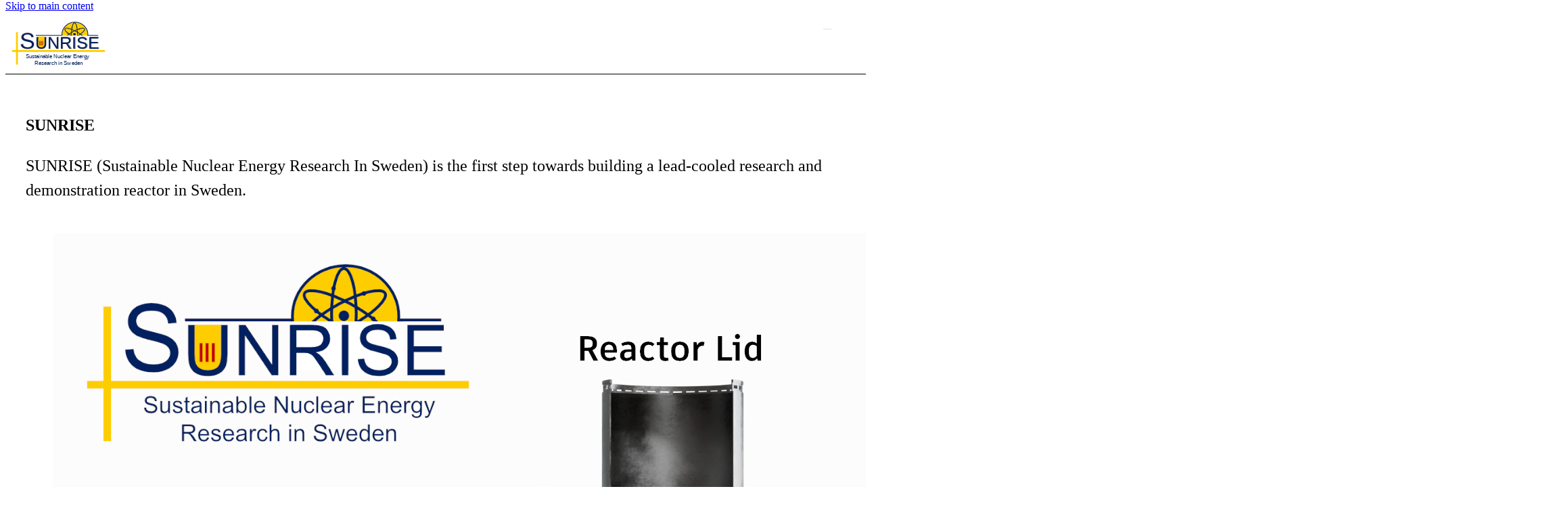

--- FILE ---
content_type: text/html;charset=UTF-8
request_url: https://www.kth.se/sunrise/
body_size: 3958
content:
<!DOCTYPE html>
<html lang="en-GB" dir="ltr">

<head>
  <meta charset="UTF-8">
  <title>SUNRISE |  KTH</title>
  <meta name="viewport" content="width=device-width, initial-scale=1, shrink-to-fit=no">
  <meta name="format-detection" content="telephone=no">
  <meta name="description" content="SUNRISE (Sustainable Nuclear Energy Research In Sweden) is the first step towards building a lead-cooled research and demonstration reactor in Sweden.">
  
  <meta name="robots" content="noodp">

  <meta property="og:title" content="SUNRISE |  KTH">
  <meta property="og:url" content="https://www.kth.se/sunrise/sunrise-1.1337194">
  <meta property="og:description" content="SUNRISE (Sustainable Nuclear Energy Research In Sweden) is the first step towards building a lead-cooled research and demonstration reactor in Sweden.">
  
  <meta property="og:type" content="article">
  <meta property="og:site_name" content="KTH">
  <meta property="KTH:breadcrumbs" content="[&quot;KTH&quot;,&quot;SUNRISE&quot;]">

  <link rel="stylesheet" href="/css/external-unit-06144fec21272350078bd714581a7983.css">
  <link rel="shortcut icon" href="/polopoly_fs/1.1273705.1692876856!/favicon.ico">
  <link href="https://www.kth.se/sunrise/sunrise-1.1337194" rel="canonical">
  <link href="https://www.kth.se/sv/sunrise/sunrise-1.1337194" title="Svenska" hreflang="sv-SE" type="text/html" rel="alternate">
  <link href="https://www.kth.se/sunrise/sunrise-1.1337194?rss=complete" title="SUNRISE" type="application/rss+xml" rel="alternate"><link href="https://www.kth.se/sunrise?rss=navigation" title="Menu - SUNRISE" type="application/rss+xml" rel="alternate">

  <script>(function(){const s = document.createElement('script');s.src='/js/core-daee3d13de0e8dddf6f2e0e84c154493.js';s.defer=1;document.currentScript.after(s);})();</script>

  
    <script>(function(){const s = document.createElement('script');s.src='/js/main-menu-3bdc773488ffc5be4e6b31193eac5a90.js';s.async=1;document.currentScript.after(s);})();</script>
  

  


  
  <!-- contentId-1_1388864 -->
  
  <style>
    @media (width >= 992px) {
    aside#sidebar {
        padding-left: 0;
    }
}
  </style>







  
  <!-- contentId-1_1386967 -->
  
  <style>
    .btn {
    border-radius: 1.25rem;
}
  </style>







  
  <!-- contentId-1_1333221 -->
  
  <style>
    .teaserBox {
    background: #fcfcfc !important;
}

.primosearchbox {
    background: #fcfcfc !important;
}
  </style>







  
  <!-- contentId-1_1330845 -->
  
  <style>
    article.article.standard .paragraphs .block.rssReader ul.listing li {
    margin-bottom: 16px;
}
  </style>







  
  <!-- contentId-1_1327628 -->
  
  <style>
    @media (min-width: 768px) {
body.externalUnit .container.start.showArticle {
    padding-top: 30px !important;
    padding-right: 30px !important;
    padding-left: 30px !important;
    padding-bottom: 50px !important;
}
}

@media (min-width: 768px) {
body.campaign .container.start.showArticle {
    padding-top: 30px !important;
    padding-right: 30px !important;
    padding-left: 30px !important;
    padding-bottom: 50px !important;
}
}

@media (max-width: 768px) {
body.externalUnit .container.start.showArticle {
    padding-top: 15px !important;
    padding-right: 15px !important;
    padding-left: 15px !important;
    padding-bottom: 15px !important;
}
}

@media (max-width: 768px) {
body.campaign .container.start.showArticle {
    padding-top: 15px !important;
    padding-right: 15px !important;
    padding-left: 15px !important;
    padding-bottom: 15px !important;
}
}
  </style>







  
  <!-- contentId-1_990108 -->
  
  <style media="screen">
    .block.teaser.top.gray.emergency {
    margin: 0 auto;
    max-width: 1228px;
    padding: 20px 30px 20px 30px;
}

@media (max-width: 992px) { 
.block.teaser.top.gray.emergency {
    margin: 0 auto;
    max-width: 1228px;
    padding: 15px 60px 15px 15px;
 }
}
  </style>







  
  <!-- contentId-1_1218435 -->
  
  <style>
    @media (min-width: 992px) {
.container.department.calendar.withMainMenu #primaryBlocks {
    padding: 0;
}
  }

.container.department.calendar.withMainMenu #primaryBlocks {
    padding: 0;
}
  </style>




<script>(function(){const s = document.createElement('script');s.src='/js/hoverintent.min-41c5e035d42dcc5e496a50341d73d620.js';s.type='';s.integrity='';s.async=1;document.currentScript.after(s);})();</script>
<script>(function(){const s = document.createElement('script');s.src='/js/block/mega-menu-c389a7357ccc20a509ae5bafef8205b1.js';s.type='';s.integrity='';s.async=1;document.currentScript.after(s);})();</script>

  
</head>

<body class="externalUnit">
  <a class="skipToMainContent" href="#mainContent" tabindex="0">Skip to main content</a>
  
    <!--indexOff: all-->
    
    <!--indexOff: all-->
    <header>
      
      <div class="container-fluid">
        <div class="container">
          
          <div class="header-container__top">
            




  <div class="block list links secondaryMenu" data-cid="1.1337178" lang="en-GB">
    
    
    <nav aria-label="Secondary top menu">
      <ul>
        <li><a href="http://www.kth.se/sv/sunrise">Svenska</a></li>
      </ul>
    </nav>
  </div>



            




  <div class="block list group" data-cid="1.1337173" lang="en-GB">
    
    <div class="container">
      <div class="row">




  <figure class="block figure defaultTheme mainLogo" data-cid="1.77257" lang="en-GB">
    <a href="https://www.kth.se/en"><img class="figure-img img-fluid" src="/polopoly_fs/1.77259.1733983680!/image/KTH_logo_blue.svg" alt="To KTH startpage" height="75" width="75" fetchpriority="high"></a>
    
  </figure>


</div>
      <div class="row">




  <figure class="block figure" data-cid="1.1337175" lang="en-GB">
    <a href="https://www.uu.se/en"><img class="figure-img img-fluid" src="/polopoly_fs/1.1337175.1733983713!/image/uppsala-universitet.svg" alt="" height="2500" width="2500" fetchpriority="high"></a>
    
  </figure>


</div>
      <div class="row">




  <figure class="block figure" data-cid="1.1337177" lang="en-GB">
    <a href="https://www.ltu.se/"><img class="figure-img img-fluid" src="/polopoly_fs/1.1337177.1747977013!/image/LTU.png" alt="LTU" height="850" width="1100" fetchpriority="high"></a>
    
  </figure>


</div>
    </div>
  </div>



            




  <figure class="block figure" data-cid="1.1337165" lang="en-GB">
    <a href="/sunrise/sunrise-1.1337194"><img class="figure-img img-fluid" loading="lazy" src="/polopoly_fs/1.1337165.1733983713!/image/sunrise%20logo%20vector.svg" alt="" height="738" width="1531"></a>
    
  </figure>



            <div id="mobileMenuWrapper">
              <button id="nav-icon" class="navbar-toggler nav-icon" type="button"
                title="Open/close the mobile menu"></button>
              <nav id="mobileMenu" aria-label="Mobile menu"
                class="block navbar navbar-expand-lg navbar-light">
                <div id="mobileMenuContent" class="navbar-collapse collapse">
                  <ul id="headerMobileMenu" class="headerMobileMenu">
                  </ul>
                </div>
              </nav>
            </div>
          </div>
          <div class="header-container__bottom">
            





  <nav aria-label="Primary top menu" class="block megaMenu navbar navbar-expand-lg navbar-light" data-ajax-path="/cm/1.1337182?l=en_GB&amp;contentIdPath=/2.103056/1.1337182/&amp;target=" data-cid="1.1337182" lang="en-GB">
    <span id="propertiesMegaMenu"></span>
    <div class="collapse navbar-collapse" id="megaMenuContent">
      <ul class="menu navbar-nav me-auto" id="megaMenu">
        
          <!--  size-${policy.size} -->
          <li class="item nav-item megaItem homeItem" data-content-id="1.1337184" data-id="id-0725b91d-57ba-456c-9c28-cc22ef5fdbd2">
            <div class="headerItem showLabel">
               <a class="nav-link" href="http://kth.se/sunrise"> Home
              </a>
            </div>
            <div class="menuItemContent" id="dropdownid-0725b91d-57ba-456c-9c28-cc22ef5fdbd2">
              <div class="megaMenuBody">
                <button class="closeButton" name="closeButton" title="Close mega menu" type="button" aria-label="Close"></button>
                <div class="megaMenuBodyInner">
                  <div id="dropdown-placeholderid-0725b91d-57ba-456c-9c28-cc22ef5fdbd2"></div>
                </div>
              </div>
            </div>
          </li>
          <li class="item nav-item megaItem" data-content-id="1.1337453" data-id="id-248a32f8-8c04-4537-bcbd-4e32ed3bd15b">
            <div class="headerItem">
               <a class="nav-link" href="/sunrise/participants"> Participants
              </a>
            </div>
            <div class="menuItemContent" id="dropdownid-248a32f8-8c04-4537-bcbd-4e32ed3bd15b">
              <div class="megaMenuBody">
                <button class="closeButton" name="closeButton" title="Close mega menu" type="button" aria-label="Close"></button>
                <div class="megaMenuBodyInner">
                  <div id="dropdown-placeholderid-248a32f8-8c04-4537-bcbd-4e32ed3bd15b"></div>
                </div>
              </div>
            </div>
          </li>
          <li class="item nav-item megaItem" data-content-id="1.1337455" data-id="id-4372aa00-50e4-4008-8308-94c41687d8f0">
            <div class="headerItem">
               <a class="nav-link" href="/sunrise/work-plan"> Work Plan
              </a>
            </div>
            <div class="menuItemContent" id="dropdownid-4372aa00-50e4-4008-8308-94c41687d8f0">
              <div class="megaMenuBody">
                <button class="closeButton" name="closeButton" title="Close mega menu" type="button" aria-label="Close"></button>
                <div class="megaMenuBodyInner">
                  <div id="dropdown-placeholderid-4372aa00-50e4-4008-8308-94c41687d8f0"></div>
                </div>
              </div>
            </div>
          </li>
          <li class="item nav-item megaItem" data-content-id="1.1337457" data-id="id-0747eb00-299b-4ad4-ad72-53dba1f697f1">
            <div class="headerItem">
               <a class="nav-link" href="/sunrise/news"> News
              </a>
            </div>
            <div class="menuItemContent" id="dropdownid-0747eb00-299b-4ad4-ad72-53dba1f697f1">
              <div class="megaMenuBody">
                <button class="closeButton" name="closeButton" title="Close mega menu" type="button" aria-label="Close"></button>
                <div class="megaMenuBodyInner">
                  <div id="dropdown-placeholderid-0747eb00-299b-4ad4-ad72-53dba1f697f1"></div>
                </div>
              </div>
            </div>
          </li>
          <li class="item nav-item megaItem" data-content-id="1.1337459" data-id="id-abf99c4b-8bf6-475c-8d54-1da8f98309f4">
            <div class="headerItem">
               <a class="nav-link" href="/sunrise/publications"> Publications
              </a>
            </div>
            <div class="menuItemContent" id="dropdownid-abf99c4b-8bf6-475c-8d54-1da8f98309f4">
              <div class="megaMenuBody">
                <button class="closeButton" name="closeButton" title="Close mega menu" type="button" aria-label="Close"></button>
                <div class="megaMenuBodyInner">
                  <div id="dropdown-placeholderid-abf99c4b-8bf6-475c-8d54-1da8f98309f4"></div>
                </div>
              </div>
            </div>
          </li>
        
      </ul>
    </div>
    
    
  </nav>




          </div>
        </div>
      </div>
      <div id="gradientBorder"></div>
    </header>
    <!--indexOn: all-->
  
    
    <!--indexOn: all-->
  
  <div class="kth-main-content container start showArticle noMainMenu" data-cid="2.103056" lang="en-GB">
    
    <div class="col">
        




  <main>
    <article id="mainContent" class="article standard" data-cid="1.1337194" lang="en-GB">
      
      <h1>SUNRISE</h1>
      
      <div class="lead">
        
      
        
        <p>SUNRISE (Sustainable Nuclear Energy Research In Sweden) is the first step towards building a lead-cooled research and demonstration reactor in Sweden.</p>
      
    
      </div>
      <div class="paragraphs">
    
      
        




  <div class="columnSplitterWrapper" data-cid="1.1337438" lang="en-GB">
    
    <div class="columnSplitter  using2Columns big">
      <div class="col c1">
        




  <figure class="block figure" data-cid="1.1342313" lang="en-GB">
    <img class="figure-img img-fluid" loading="lazy" src="/polopoly_fs/1.1342313.1742816143!/image/render_for_webpage.jpg" alt="" height="1100" width="2200">
    
  </figure>



      </div>
      <div class="col c2">
        




  <figure class="block figure" data-cid="1.1337449" lang="en-GB">
    <img class="figure-img img-fluid" loading="lazy" src="/polopoly_fs/1.1337449.1719872609!/image/1920_parolsson-5-6.jpg" alt="" height="940" width="784">
    <figcaption class="figure-caption">
      Professor Pär Olsson, centre director
      
    </figcaption>
  </figure>



      </div>
    </div>
  </div>



        
      
    
    
      
        




  <article class="block teaser top white" data-cid="1.1337480" lang="en-GB">
    
    <div class="teaserBody   ">
      
      
      <div class="lead">
        
        
      
        
        <p>Within the SUNRISE centre, design, safety analysis and materials development and qualification for a lead-cooled research reactor intended to be constructed in Oskarshamn is carried out. The project partners are KTH, Luleå University of Technology and Uppsala University. SUNRISE is funded with 50 MSEK by the Swedish Strategic Research Foundation and is co-ordinated by Professor Pär Olsson at the division of nuclear science and engineering at KTH.</p>
      
    
      </div>
      
    </div>
  </article>



        
      
    
    
      
        




  <div class="columnSplitterWrapper" data-cid="1.1340773" lang="en-GB">
    
    <div class="columnSplitter  using3Columns ">
      <div class="col c1">
        




  <article class="block news" data-cid="1.1340774" lang="en-GB">
    <!--indexOff: all-->
    <h2>News</h2>
    <ul class="listing">
      <li class="odd"><a class="newsLink" href="/sunrise/news/seminarium-om-svensk-forskning-mot-framtidens-karnreaktorer-1.1405849">Seminarium om svensk forskning mot framtidens kärnreaktorer</a>
        <div class="date">22 May 2025</div>
      </li>
      <li class="even"><a class="newsLink" href="/sunrise/news/nexus-exhibition-at-the-kth-library-1.1401118">NEXUS Exhibition at the KTH Library</a>
        <div class="date">29 Apr 2025</div>
      </li>
      <li class="odd"><a class="newsLink" href="/sunrise/news/nytt-initiativ-vill-gora-industrin-fossilfri-med-karnenergi-1.1374851">Driving fossil-free industry with next-gen nuclear energy</a>
        <div class="date">6 Dec 2024</div>
      </li>
    </ul>
    <div class="news__link">
      <a href="/sunrise/news">More news</a>
    </div>
    
    <!--indexOn: all-->
  </article>



      </div>
      <div class="col c2">
        




  <article class="block calendar" data-cid="1.1340775" lang="en-GB">
    <!--indexOff: all-->
    <h2 class="calendar__heading">Calendar</h2>
    <ul class="calendar__listing">
      
    </ul>
    <div>
      <p class="calendar__alert--info" role="alert">No up-to-date calendar events right now.</p>
    </div>
    
    <!--indexOn: all-->
  </article>



      </div>
      <div class="col c3">
        




  <article class="block teaser top blue" data-cid="1.1337476" lang="en-GB">
    
    <div class="teaserBody   ">
      
      <h2 class="teaserHeading">
        Follow us on social media!
      </h2>
      <div class="lead">
        
        
      
        
        <p>
      
    
      
        




  <a class="block link" data-cid="1.1337477" lang="en-GB" href="https://www.linkedin.com/in/sunrise-centre-92545a27b/">LinkedIn</a>



        
      
    
      
        
        </p>
<p>
      
    
      
        




  <a class="block link" data-cid="1.1337478" lang="en-GB" href="https://www.instagram.com/sunrise_centre_sweden/?utm_source=ig_web_button_share_sheet&amp;igsh=ZDNlZDc0MzIxNw%3D%3D">Instagram</a>



        
      
    
      
        
        </p>
      
    
      </div>
      
    </div>
  </article>



      </div>
    </div>
  </div>



        
      
    
  </div>
      <footer id="articleFooter">

    

    

    <div class="publicCategorization col-12">
    
  </div>
    <div class="articleFooterDivider"></div>
 
    <div>
      <div class="contactInfo">
    
    
  </div>
      <div>
        <span class="label">Belongs to</span>: SUNRISE
      </div>
      <div>
        <span class="label">Last changed</span>: <span>Apr 29, 2025</span>
      </div>
    </div>
    <div class="edit">
    <a href="/api/liveedit/open?contentId=1.1337194" class="editLink" target="_blank" rel="nofollow" title="Edit this page"></a>
  </div>
    
  </footer>
    </article>
  </main>
  



      </div>
  </div>
  
    <!--indexOff: all-->
    
    <!--indexOn: all-->
  
</body>

</html>

--- FILE ---
content_type: image/svg+xml;charset=UTF-8
request_url: https://www.kth.se/polopoly_fs/1.77259.1733983680!/image/KTH_logo_blue.svg
body_size: 17091
content:
<svg version="1.1" id="Layer_1" xmlns="http://www.w3.org/2000/svg" x="0" y="0"  width="75px" height="75px" viewBox="0 0 448 502" style="enable-background:new 0 0 448 502" xml:space="preserve"><style>.st0{fill:#08004F}</style><path class="st0" d="M234.5 481.4c4.8-5.4 9.9-11.2 13.5-14.8 7.1-7.1 14.4-7 14.4-7s-8.4-4.1-17.2 4.7c-2.4 2.4-7.7 8.4-13.1 14.5-2-2.2-3.9-4.4-5.7-6.4 2-2.2 3.9-4.2 5.4-5.8 7.1-7.1 14.4-7 14.4-7s-8.4-4.1-17.2 4.7c-1.1 1.1-2.9 3.1-5 5.4-2.1-2.4-3.9-4.3-5-5.4-8.8-8.8-17.2-4.7-17.2-4.7s7.3-.1 14.4 7c1.6 1.6 3.4 3.6 5.4 5.8-1.8 2-3.7 4.2-5.7 6.4-5.4-6.1-10.8-12.1-13.1-14.5-8.8-8.8-17.2-4.7-17.2-4.7s7.3-.1 14.4 7c3.6 3.6 8.7 9.4 13.5 14.8-4.5 5.1-8.9 9.9-11.3 12.3-5.9 5.9-12.8 6.4-12.8 6.4s7.4 4.3 17.5-6c1.9-1.9 5.2-5.7 9-10 2.1 2.3 4 4.5 5.6 6.3-1.2 1.3-2.3 2.4-3.1 3.3-5.9 5.9-12.8 6.4-12.8 6.4s7.4 4.3 17.5-6l.9-.9c.3.3.6.7.9.9 10.1 10.3 17.5 6 17.5 6s-6.9-.5-12.8-6.4c-.8-.8-1.9-2-3.1-3.3 1.6-1.8 3.6-4 5.6-6.3 3.8 4.3 7.1 8.1 9 10 10.1 10.3 17.5 6 17.5 6s-6.9-.4-12.8-6.4c-2.5-2.4-6.8-7.2-11.3-12.3zm-10.5 6.4c-1.8-1.9-3.7-4.1-5.7-6.3 1.9-2.1 3.8-4.3 5.7-6.4 1.9 2.1 3.8 4.3 5.7 6.4-2 2.2-3.9 4.3-5.7 6.3zM38.8 176.7c1.1 3.5 4.3 5.6 8.3 5.6 1.2 0 2.4-.2 3.5-.6.1.2.3.5.5.8.6.8 1.3 1.5 2.1 2.1.3.2.6.3.8.3.5 0 .9-.2 1.2-.7.5-.7.3-1.6-.4-2.1-.5-.4-1-.8-1.4-1.4-.1-.1-.1-.2-.2-.3 1.6-1 2.9-2.2 3.7-3.7 1-1.9 1.2-4 .6-6-.6-1.9-2.2-2.5-3-2.6-.1 0-.2 0-.3.1-.1-.5-.2-1-.4-1.5-1.4-4.6-5.6-8.3-8.8-8-.4-.3-1-.7-1.7-.4-.8.2-1.1.8-1.2 1.4-.8.4-1.5 1.2-2 2.2-1.3 2.6-1.6 6.2-.6 9.4.1.5.3 1 .5 1.4-.1 0-.2.1-.3.1-.6.6-1.5 2-.9 3.9zm16.1-4.2c.2 1 0 2-.5 3-.8 1.6-2.5 2.9-4.6 3.5-.9.3-1.8.4-2.7.4-2.4 0-4.3-1.1-5.2-2.9 1 .2 2 .3 2.6.3 1.4 0 3-.2 4.4-.7 2.5-.8 4.7-2.2 6-3.6zm-12.2-9.1c.4-.7.7-1 1-1.1.3-.1.5-.2.7-.4h.8c1.2-.4 4.6 2.1 5.8 5.9.4 1.3.6 2.5.5 3.7-.8.6-2 1.3-3.5 1.8-1.2.4-2.4.6-3.6.6H44c-.7-1-1.3-2.1-1.7-3.3-.8-2.9-.3-5.7.4-7.2zM73.2 201.5c2 0 3.1-1.4 3.3-2.2v-.3H78c3.3-.1 6.7-1.5 8.7-3.6.8-.8 1.3-1.7 1.5-2.6.4-.3.9-.7.9-1.5s-.5-1.3-1-1.6c-.8-3.1-5.5-5.9-10.4-5.8-.5 0-1 0-1.5.1v-.3c-.3-.8-1.3-2-3.4-2-2.4.1-4.6 1.2-6.1 3.1-.8 1.1-1.4 2.5-1.8 3.9-.1 0-.2-.1-.3-.1-.7-.2-1.3-.5-1.8-.9-.7-.5-1.6-.3-2.1.3-.5.7-.3 1.6.3 2.1.8.6 1.7 1 2.6 1.3.4.1.7.2.9.3.1 5.6 3.7 9.6 8.4 9.6.1.2.3.2.3.2zm4.6-14.5c3.9-.1 7.4 2.4 7.5 3.6 0 .3.1.6.2.8-.1.2-.2.5-.2.8 0 .2-.2.7-.7 1.3-1.2 1.2-3.7 2.6-6.6 2.6-1.3 0-2.6-.2-3.7-.5-.4-1-.7-2.3-.7-3.9 0-1.5.2-2.9.5-3.9 1.2-.5 2.4-.8 3.7-.8zm-10.2 4.7c0-1.9.5-3.7 1.5-5 .6-.8 1.5-1.6 3.1-1.9-1 1.7-1.6 4.3-1.5 6.8.1 2.5.7 5.1 1.9 6.8-2.9-.3-4.9-3-5-6.7zM57.1 273.8c.3-1.1.3-2.2 0-3 .2-.4.4-1.1 0-1.8s-1.1-.8-1.6-.9c-2.2-2.3-7.8-2.3-11.9.2-.4.3-.8.5-1.2.8-.1-.1-.1-.2-.2-.2-.1-.1-.9-.6-2-.6-.7 0-1.3.2-2 .6-2.1 1.3-3.4 3.3-3.7 5.8-.2 1.4 0 2.8.4 4.3-.1 0-.2 0-.3.1-.7.1-1.3.2-2 .1-.8-.1-1.6.5-1.7 1.3-.1.8.5 1.6 1.3 1.7.3 0 .7.1 1 .1.6 0 1.3-.1 1.9-.2.4-.1.7-.2.9-.2 2 3.2 5 5.2 8.2 5.2 1.4 0 2.8-.4 4-1.1 1.7-1 2-2.7 1.8-3.5 0-.1-.1-.2-.1-.3.4-.2.9-.4 1.3-.7 2.9-2 5.2-4.9 5.9-7.7zm-12-3c3.4-2 7.6-1.7 8.2-.6.2.3.4.5.6.6 0 .2.1.5.2.8.1.2.2.7 0 1.5-.4 1.6-2 4.1-4.4 5.6-1.1.7-2.3 1.1-3.5 1.4-.8-.7-1.8-1.7-2.6-3-.8-1.4-1.3-2.6-1.5-3.7.9-1 1.9-1.9 3-2.6zm-6.5 9.2c-1-1.7-1.4-3.5-1.2-5.1.1-1 .5-2.2 1.7-3.2 0 2 .7 4.5 2.1 6.7 1.3 2.2 3.2 4.1 5 4.9-2.6 1.2-5.8-.2-7.6-3.3zM4.9 276.9c.4.3.7.7 1.1 1 0 .1-.1.1-.2.2-.3.8-.4 2.5 1 3.8 1.5 1.4 3.3 2.1 5.4 2.1 2.6 0 5.4-1.3 7.5-3.5.2.1.5.3.9.4.9.4 1.9.7 2.9.8h.1c.8 0 1.4-.6 1.5-1.3.1-.8-.5-1.5-1.3-1.6-.7-.1-1.3-.2-1.9-.5-.1-.1-.2-.1-.3-.1.9-1.6 1.4-3.4 1.3-5-.1-2.1-.9-4-2.5-5.5-.9-.9-1.9-1.1-2.5-1.1-.7 0-1.2.2-1.3.3-.1 0-.2.1-.2.2-.3-.4-.7-.7-1-1.1-3.5-3.3-8.9-4.5-11.6-2.7-.5-.1-1.2-.1-1.8.5-.6.6-.5 1.3-.4 1.8-.5.8-.7 1.8-.7 3 0 2.7 1.6 6.1 4 8.3zm15-3.7c.1 1.8-.8 3.7-2.3 5.3-1.5 1.7-3.5 2.6-5.3 2.6-1 0-1.9-.3-2.7-.8 1.9-.5 4.1-1.9 5.9-3.8 1.8-1.9 3-4.2 3.4-6.1.6.7.9 1.7 1 2.8zm-15.7-6.3c.2-.2.3-.5.4-.7.2-.1.5-.2.7-.4.8-.9 5.1-.4 8 2.3 1 .9 1.7 1.9 2.3 3-.4 1-1.1 2.1-2.2 3.3-1.1 1.1-2.2 1.9-3.2 2.4-1.1-.5-2.1-1.2-3.1-2.1-2.1-2-3.1-4.7-3.1-6.4-.2-.7 0-1.2.2-1.4zM69.9 357.5c-.3-1.1-.8-2-1.5-2.6 0-.5-.1-1.2-.8-1.5-.7-.4-1.4-.2-1.8 0-3-1-7.9 1.7-10.3 5.9-.3.4-.5.9-.7 1.3-.1 0-.2-.1-.3-.1h-.4c-1.3 0-2.4.7-3.1 1.9-2 3.4-1 7.5 2 10.4-.1.1-.2.1-.3.2-.5.4-1.1.8-1.7 1-.8.3-1.1 1.2-.8 2 .2.6.8.9 1.4.9.2 0 .4 0 .6-.1.9-.4 1.8-.9 2.5-1.6l.7-.7c1.8 1 3.7 1.6 5.6 1.6 3.1 0 5.6-1.4 7.1-3.9 1-1.7.4-3.3-.1-4-.1-.1-.2-.1-.2-.2.3-.4.6-.8.8-1.3 1.5-2.7 2-6.4 1.3-9.2zM58 360.8c2-3.4 5.9-5.1 6.9-4.5.3.2.5.2.8.2.1.2.3.4.6.6.2.1.5.5.7 1.3.4 1.7.3 4.5-1.2 7-.6 1.1-1.4 2.1-2.3 2.8-1.1-.2-2.4-.6-3.8-1.4-1.4-.8-2.4-1.7-3.1-2.5.3-1.2.7-2.4 1.4-3.5zM56.7 372c-2.7-1.6-4.7-4.6-3.5-7.5.9 1.7 2.8 3.6 5 4.9 2.2 1.3 4.8 2 6.7 1.9-1.6 2.2-5.1 2.4-8.2.7zM45 378.4c-.3-.8-1.2-1.1-2-.8-.6.3-1.2.4-1.9.5h-.3c0-1.5-.3-3-.8-4.2-1-2.2-2.9-3.8-5.3-4.4-1.7-.4-3.2.4-3.8 1.2-.1.1-.1.2-.1.3-.5-.2-1-.3-1.4-.4-4.7-1.2-9.9.4-11.4 3.3-.5.2-1.1.5-1.3 1.3-.2.8.2 1.3.5 1.7 0 .9.3 1.9.9 2.9 1.5 2.5 4.5 4.6 7.7 5.4l1.5.3v.3c.1.8.8 2.4 2.8 2.9.6.2 1.3.2 1.9.2 4 0 7.4-3.1 8.6-7.7.3 0 .6 0 .9-.1 1-.1 2-.3 2.9-.7.6-.3.9-1.2.6-2zm-24.4-.1c-.4-.7-.5-1.2-.4-1.4.1-.3.1-.6 0-.8.2-.2.3-.4.4-.7.3-1.2 4.2-2.8 8.1-1.9 1.3.3 2.5.9 3.5 1.6.1 1 0 2.4-.3 3.9-.4 1.5-1 2.8-1.6 3.7-1.2.1-2.5 0-3.8-.3-2.9-.8-5.1-2.7-5.9-4.1zm16.9 2.1c-.8 3.3-3.1 5.5-5.7 5.5h-.5c1.5-1.4 2.7-3.9 3.3-6.2.6-2.5.6-5.1 0-7 1.4.6 2.2 1.7 2.6 2.5.7 1.5.8 3.3.3 5.2zM117.5 444.4h.1c5.5 0 9.7-3.6 9.8-8.3 0-2-1.3-3.1-2.1-3.4h-.3c.1-.5.1-1 .1-1.5 0-3.3-1.2-6.7-3.3-8.8-.8-.8-1.7-1.4-2.6-1.6-.2-.4-.7-1-1.5-1s-1.3.5-1.6.9c-3.1.7-6.1 5.4-6.1 10.2 0 .5 0 1 .1 1.5h-.3c-.8.3-2.1 1.3-2.1 3.4 0 2.4 1 4.6 2.9 6.2 1.1.9 2.4 1.5 3.9 1.9 0 .1-.1.2-.1.3-.2.7-.6 1.2-1 1.7-.5.6-.4 1.6.2 2.1.3.2.6.3.9.3.4 0 .9-.2 1.2-.6.6-.8 1.1-1.6 1.4-2.6.3-.2.4-.5.4-.7zm-.5-20.7c.3 0 .6-.1.8-.2.2.1.5.2.8.2.2 0 .7.2 1.2.8 1.2 1.2 2.4 3.8 2.4 6.7 0 1.3-.3 2.6-.7 3.7-1 .3-2.3.6-3.9.6s-2.9-.3-3.9-.7c-.4-1.1-.6-2.4-.6-3.7.1-4.1 2.7-7.4 3.9-7.4zm-6.2 12.9c1.7 1.1 4.2 1.7 7 1.8 2.5 0 5-.6 6.6-1.6-.5 3-3.6 4.6-6.7 4.6h-.1c-1.9 0-3.7-.6-4.9-1.7-.9-.6-1.7-1.6-1.9-3.1zM108.8 454.2c-.4.5-.9 1-1.4 1.4-.1.1-.2.1-.3.2-1.7-3-4.4-4.8-7.5-4.8-.7 0-1.4.1-2.1.3-2 .5-2.6 2.1-2.7 2.9v.3l-1.5.3c-4.6 1.3-8.5 5.3-8.4 8.5-.3.3-.7 1-.5 1.8.2.8.8 1.1 1.3 1.2.4.8 1.2 1.5 2.2 2.1 1.6.9 3.7 1.4 5.8 1.4 1.2 0 2.4-.2 3.5-.5.5-.1 1-.3 1.4-.5 0 .1 0 .2.1.3.4.6 1.4 1.3 2.7 1.3.3 0 .7 0 1.1-.1 2-.6 3.7-1.8 4.7-3.7 1.3-2.2 1.6-5.1.8-8 .2-.1.5-.3.8-.5.8-.6 1.6-1.3 2.2-2 .5-.7.4-1.6-.3-2.1-.4-.6-1.4-.5-1.9.2zm-12.2 12.2c-2.7.8-5.6.2-7.1-.7-.7-.4-1-.8-1.1-1-.1-.3-.2-.5-.4-.7.1-.2.1-.5 0-.8-.3-1.2 2.3-4.5 6.1-5.6 1.3-.3 2.5-.5 3.8-.4.6.9 1.2 2.1 1.6 3.6.4 1.5.5 2.9.4 3.9-.9.8-2 1.3-3.3 1.7zm8.3-1.4c-.5.9-1.3 1.6-2.3 2 .6-1.9.5-4.5-.1-7-.6-2.3-1.9-4.7-3.4-6.1 2.8-.3 5.4 1.9 6.3 5.3.5 2.2.4 4.3-.5 5.8z"/><path class="st0" d="M199.1 484.5c1 0 1.9-.1 2.2-.8v-.5c.1-.7.1-1.5-9.8-3.3.1-3.6-.1-10.9-4.5-13.7-.9-.6-1.8-.9-2.7-.9-2.5 0-3.8 2.1-4.7 3.5-.1.2-.3.5-.5.8-.4-.3-.6-1.2-1-3.8l-.2-1.7c-.4-2.8-1.3-8.5-7.1-10.2-.7-.2-1.4-.3-2.1-.3-4.2 0-5.4 4-6.1 6.4-.3.8-.7 2.3-1.1 2.5-.7-.6-.7-4.5-.7-6.1v-1.2c0-7.8-3.7-12.3-10-12.3-.7 0-1.3 0-1.9.1-1.9.2-3.3.9-4.4 2.1-1.9 2.4-1.5 5.9-1.1 8.9.1 1 .3 2.6.2 3.3-.2.1-.4.1-.6.1-1 0-2.2-1.1-3.5-3.5-2.4-4.2-6.1-6.6-10.2-6.6s-7.9 2.3-10.6 6.4c-2.7 4.1-3.1 8.8-1.1 12.6 2 3.8 6.1 6 11 6h2.4c3 0 4.1.8 4.7 2.1-.6.5-1.9 1.1-2.8 1.5-2.8 1.3-5.9 2.8-6.7 5.8-.4 1.7 0 3.5 1.3 5.4 3.6 4.7 7.7 5.6 10.4 5.6 3.3 0 6.7-1.4 9.5-4 .4-.3.8-.7 1.1-1.1 1.6-1.5 3.8-3.5 5-3.5.1 0 .3 0 .6.2.1.4-.4 1.6-.7 2.3-.8 1.9-1.8 4.3-.7 6.6.7 1.6 2.2 2.7 4.4 3.5 1.3.5 2.7.7 3.9.7 4.8 0 7.8-3.2 9.2-4.8l.2-.2c.5-.5.9-1 1.3-1.5 1.4-1.6 2.2-2.4 3-2.4.1.3.1.6.2.9.3 1.8.8 6.1 6.1 5.6 4.2-.4 7.6-4.2 9.9-11.1 3.8.4 6.5.6 8.2.6zm-18.6 5.9h-.8c-.2-.2-.4-1.2-.4-1.8-.2-1.5-.6-4-3.1-4.6-.5-.1-1-.2-1.5-.2-2.9 0-4.6 1.9-6.3 3.9-.4.4-.8.9-1.3 1.4l-.3.3c-1.2 1.3-3.1 3.4-5.9 3.4-.8 0-1.6-.2-2.5-.4-1-.3-1.6-.8-1.8-1.1-.3-.6.3-2 .8-3.1.8-2 2.2-5.3-.7-7.5-1-.8-2.1-1.1-3.3-1.1-3 0-5.6 2.4-8.1 4.8-.4.4-.7.7-1.1 1-2 1.8-4.3 2.8-6.5 2.8-2.5 0-4.9-1.3-6.8-3.8-.3-.4-.7-1.2-.6-1.6.3-1 2.7-2.2 4.3-2.9 2.8-1.3 6.6-3.1 5.2-6.8-2-5.4-7.3-5.4-9.1-5.4h-1.5c-3.7.3-6.6-1.1-7.9-3.6-1.3-2.3-.9-5.3.8-8 1.9-2.8 4.4-4.4 6.9-4.4s4.7 1.5 6.3 4.3c1.4 2.5 3.6 5.8 7.4 5.8.9 0 1.8-.2 2.7-.6 3-1.2 2.5-4.7 2.2-7.8-.2-2-.6-4.6.2-5.5.1-.1.3-.4 1.4-.5.5-.1 1-.1 1.4-.1 1.5 0 5.5 0 5.5 7.9v1.2c0 3.4 0 7.2 2 9.3 1 1 2.3 1.4 3.7 1.3 3.3-.3 4.2-3.4 4.9-5.7 1-3.4 1.4-3.4 2.7-3 2.9.8 3.5 3.6 3.9 6.5l.2 1.7c.5 3.4 1 6.9 5 7.8.2 0 .5.1.7.1 2.1 0 3.2-1.8 4-3.1.3-.5.8-1.3.9-1.4 0 0 .1 0 .4.2 1 .6 2.5 2.6 2.4 9.2-1.1-.2-2.2-.4-3.5-.6-16.6-2.9-37.5-11.2-44.4-13.9-2.1-.8-2.1-.8-2.4-.8-.2 0-.4.1-.6.2 0 .1-.1.1-.1.2s-.1.1-.1.2v.3c.5 1.4 27.6 14.3 46.7 17.7 1.3.2 2.4.4 3.6.5-1.8 5.7-4.1 7.1-5.6 7.3zM64.7 176.1l.3.4v.3h.7c.3 0 .7 0 2.8-2.3 2.8 1.5 6.5 3.2 10.1 3.2 1.5 0 2.9-.3 4-1 1.3-.7 2-1.7 2.3-2.9.5-1.9-.5-3.6-1.3-4.9-.1-.2-.3-.5-.4-.7.6-.2 2 .3 3.5.8l1.9.6c1.3.4 3.3 1.1 5.4 1.1 2.7 0 4.9-1 6.6-2.9 1.3-1.3 1.9-2.8 1.9-4.2-.1-2.5-1.9-4.2-3.4-5.7-.6-.5-1.5-1.4-1.7-1.9.1-.1.1-.1.4-.1 1.3 0 3.6 1.2 5.5 2.1l.8.4c7.8 3.7 13.9 1.6 16.1-5.1.7-1.8.6-3.4-.1-4.9-1.3-2.7-4.4-3.8-7.2-4.8-1-.3-2.3-.8-2.9-1.2.1-.9.7-2.1 4.7-2.1 4.6-.1 8.3-2.2 10.2-5.6 2-3.6 1.8-8.2-.7-12.6-2.3-4.1-6.2-6.5-10.3-6.5-4.7 0-8.8 3-10.9 7.9-1.7 3.6-2.9 4.4-4.3 4.4-.1-.7-.1-2.1-.1-3.1 0-2.9 0-6.2-2-8.3-.7-.7-2-1.5-4-1.5-.5 0-1 0-1.6.2-4.3.9-7.5 3-9.3 6.1-1.8 3-2.1 6.7-.9 10.6.2.6.3 1.2.5 1.8.9 3 1.6 5.6.5 6.1-.4-.1-1.2-1.1-1.7-1.7-1.4-1.6-3.1-3.6-5.8-3.6-1.6 0-3.2.7-4.9 2.3-5.2 5.3-3 11-2.1 13.5l.1.3c.2.6.4 1.1.6 1.6.9 2.4 1.1 3.1.8 3.8-.3-.1-.6-.2-.8-.3-.9-.3-1.9-.6-3-.6-1.2 0-3.4.5-4.6 3.5-1.6 4 .3 8.7 5.7 14-1.8 2.6-1.5 3.1-1.4 3.5zm-.2-15.9c.2-.5.4-.6.4-.6.4 0 1 .2 1.6.4.8.3 1.7.6 2.6.6 1.4 0 2.3-.7 2.8-1.3 2.4-3 1.3-5.9.2-8.7l-.6-1.5-.1-.3c-1.1-2.8-1.8-5.8 1-8.7 1-1 1.6-1.1 1.7-1.1.6 0 1.6 1.1 2.4 2 1.2 1.4 2.8 3.2 5.1 3.2.6 0 1.2-.1 1.8-.4 4.9-2.1 3.2-7.7 2-11.5-.2-.6-.3-1.1-.5-1.7-.8-2.7-.6-5.1.5-7 1.2-2 3.4-3.4 6.3-4 .3 0 .5-.1.8-.1.6 0 .8.2.8.2.7.7.7 3.4.7 5.1 0 3.1-.1 7.3 3.7 7.6 5.2.5 7.6-3.3 9.3-7 1.4-3.3 3.9-5.2 6.8-5.2 2.5 0 4.9 1.6 6.4 4.2 1.7 3 1.9 6 .7 8.2-1.1 2-3.4 3.2-6.4 3.3-7.1 0-8.9 3.7-9.1 6.7-.2 3.2 3.2 4.4 5.9 5.3 1.7.6 4.1 1.4 4.6 2.5.1.1.2.5-.1 1.5-1.1 3.5-3.2 3.9-4.7 3.9s-3.3-.5-5.2-1.4l-.8-.4c-2.4-1.2-5.1-2.6-7.5-2.6-2 0-3.6 1-4.5 2.8-1.4 3 1.1 5.3 2.7 6.9.8.8 2 1.9 2 2.5 0 .2-.2.6-.7 1.1-.9 1-1.9 1.4-3.3 1.4s-2.9-.5-4-.9l-1.8-.6c-1.7-.6-3.2-1.1-4.6-1.1-1.7 0-3.1.7-4.2 2-1.6 2-.3 4.2.5 5.5.2.4.6 1.1.7 1.4 0 0-.1.1-.2.1-.5.3-1.1.4-1.8.4-2.3 0-5.1-1.2-7-2.2 1.6-1.9 3.7-4.4 6.3-7.6 10-12.2 25.8-25.9 32.8-31.5l.2-.1c2.7-1.9 2.7-1.9 2.8-2.3v-.3l-.4-.5h-.4c-.3 0-.4 0-3.1 2.1-6.1 4.3-24.4 17.2-35 30.1-2.8 3.4-4.8 6.1-6.3 8.1-4.3-4.7-4.3-7.3-3.8-8.5zM88.2 447.8c4.4 0 8.5-3.3 10.7-5.2 1.6 1.1 2.7 1.7 3.4 1.7.6 0 .8-.3.9-.5v-.1c.1-.1.2-.2.2-.3.1-.4.2-.7-2.4-3.2 1.6-2.6 5.9-9.7 3.1-14.6-1.2-2.1-2.8-2.6-4-2.6-1.4 0-2.6.7-3.6 1.2l-.6.3c-.1-.5.1-1.4.9-3.5l.6-1.7c.9-2.4 3-7.9-1.3-12-1.3-1.4-2.7-2.2-4.3-2.2-2.4 0-4.2 1.8-5.7 3.2-.6.6-1.6 1.6-2 1.6-.5-.8 1.6-4.5 2.3-5.7l.4-.8c2.2-4.1 2.7-7.7 1.6-10.7-.9-2.5-3-4.4-5.9-5.6-.9-.4-1.9-.6-2.7-.6-4.3 0-6 4.3-7.2 7.5-.4.9-.9 2.3-1.3 2.9-.9-.2-2-.9-2.1-4.5.2-3.7-.8-6.8-3-9-3.4-3.5-9.3-4.1-14.7-1.4-4.2 2.2-6.8 6-6.8 10.3 0 4.5 2.7 8.6 7.4 11 3.8 1.7 4.4 3 4.3 4.3-.5.1-1.8.1-3.1 0-.8 0-1.6-.1-2.4-.1-2.1 0-4.7.2-6.3 2.1-1.1 1.3-1.5 3-1.2 5.1 1 7.1 5.7 11.6 12.2 11.6 1.3 0 2.7-.2 4-.5.6-.1 1.2-.3 1.8-.4 1.7-.4 3.4-.9 4.7-.9 1.2 0 1.3.3 1.4.6-.1.4-1.1 1.2-1.7 1.7-1.6 1.2-3.5 2.8-3.8 5.3-.2 1.7.5 3.4 2 5.3 2.2 2.4 4.9 3.7 8 3.7 2.2 0 4.1-.6 5.4-1.1l.4-.1c.6-.2 1.1-.4 1.6-.6 1.3-.4 2.4-.8 3.1-.8.2 0 .4 0 .7.2l-.3.9c-.6 1.6-2.3 5.8 2.6 7.8.6.2 1.6.4 2.7.4zm-5.9-14c-1.5 0-2.9.5-4.6 1.1-.5.2-1 .4-1.5.5l-.5.2c-1 .3-2.5.8-3.9.8-1.8 0-3.4-.7-4.6-2.1-.6-.8-1-1.5-1-1.9.1-.7 1.2-1.6 2.1-2.3 1.7-1.4 4.4-3.5 3.1-6.8-.5-1.3-1.9-3.5-5.6-3.5-1.9 0-3.9.5-5.8 1-.6.2-1.1.3-1.7.4-1 .3-2 .4-2.9.4-4.3 0-7-2.7-7.8-7.7-.1-.7 0-1.3.2-1.5.2-.2.8-.6 2.9-.6.7 0 1.5 0 2.2.1.8 0 1.5.1 2.2.1 3.4 0 5.2-1.2 5.5-3.4.9-5.4-3.2-7.9-6.7-9.5-3.1-1.6-4.9-4.2-4.9-7 0-2.6 1.6-4.9 4.4-6.3 3.6-1.9 7.4-1.7 9.4.5 1.3 1.3 1.9 3.3 1.7 5.9.1 5.5 2.3 8.6 6.5 9.1h.3c3 0 4.2-3.1 5.2-5.8.8-2 1.8-4.6 3.1-4.6.3 0 .6.1 1.1.3 1.8.7 2.9 1.7 3.4 3 .7 1.7.2 4.2-1.3 7l-.4.7c-1.7 3-3.5 6.3-2.7 9.2.4 1.2 1.2 2.2 2.4 2.8.6.3 1.3.5 1.9.5 2.1 0 3.7-1.5 5.1-2.9.8-.8 2-1.9 2.5-1.9.2 0 .5.2 1 .8 2.1 2.1 1.4 4.6.3 7.3l-.6 1.7c-1.1 3-2.3 6.1.5 8.9.6.6 1.4.9 2.3.9 1.2 0 2.2-.6 3.2-1.1.5-.2 1.2-.7 1.3-.7 0 0 .1.1.3.4.4.8 1 3.1-2.5 9.2-1.8-1.7-4.1-3.8-7.1-6.6-8.5-7.5-18.9-19.4-30.8-35.3-1.3-1.8-1.3-1.8-1.7-1.8h-.3c-.2.1-.4.3-.5.6-.3 1.5 16.2 26.6 30.6 39.4 2.9 2.6 5.3 4.8 7.4 6.5-2.8 2.3-5.1 3.5-7 3.5-.5 0-.9-.1-1.3-.2l-.6-.3c-.1-.3.3-1.2.5-1.7.6-1.4 1.5-3.8-.4-5.5-.9-1.2-2.3-1.8-3.9-1.8zM22.7 349.8c.7.1 1.3.2 1.9.4 2.4.4 3.1.6 3.5 1.2-.2.2-.5.4-.7.6-1.3 1.1-4.7 3.9-1.6 8 1.7 2.3 4.5 3.4 8.3 3.4 2.4 0 4.7-.5 6.1-.8 1.6 3.4 2.1 3.4 2.5 3.4.3 0 .5-.1.7-.3l.3-.2c.2-.3.5-.7-.5-4.1 2.9-1.7 9.4-5.7 9.6-11 0-1.4-.4-2.6-1.2-3.5-1.4-1.4-3.4-1.5-4.8-1.5H46c.1-.5.7-1.1 2.6-2.7l1.3-1.1c2.1-1.8 6.5-5.4 4.9-11.2-.8-2.9-2.8-4.5-5.5-4.5-1.3 0-2.6.4-3.8.7-.9.2-1.8.5-2.4.5-.2 0-.3 0-.3-.1.2-.9 3.4-2.9 4.7-3.7l1-.6c3.9-2.5 6.2-5.3 6.7-8.4.4-2.7-.5-5.4-2.6-7.9-1.6-2.2-3.5-2.6-4.8-2.6-2.7 0-5.1 2-7.3 3.7-.8.7-2 1.6-2.5 1.9-.7-.6-1.3-1.5.7-5.1 2.3-3.9 2.5-8.1.7-11.5-2-3.7-6.2-6-11.2-6.2h-.5c-4.7 0-8.7 2.2-10.6 5.9-2 3.9-1.5 8.7 1.4 13 2.3 3.3 2 4.8 1.3 5.9-.7-.2-1.9-1-2.7-1.5-2.1-1.3-4.4-2.8-6.8-2.8-1.7 0-3.9.7-5.4 4.2-1.4 3.9-1.3 7.7.3 10.9s4.7 5.5 8.6 6.6c.5.1 1 .3 1.5.4 3.2.9 5.7 1.7 5.7 2.9-.3.2-1.5.4-2.3.6-2 .3-4.5.7-5.9 2.8-1 1.4-1.2 3.2-.7 5.5 1.6 7.3 7.6 8.4 10.2 9l.4-.2zm-6.2-10c-.3-1.4-.1-1.9 0-2 .3-.5 1.8-.7 2.9-.9 2.1-.3 5.6-.9 6-4.5.5-5.1-5-6.6-8.9-7.7-.5-.1-1-.3-1.4-.4-2.7-.8-4.8-2.3-5.8-4.4-1-2-1.1-4.6-.1-7.2.6-1.4 1.1-1.4 1.3-1.4 1.1 0 2.9 1.2 4.4 2.1 1.9 1.2 3.6 2.3 5.4 2.3 1.2 0 2.3-.5 3-1.5 3.6-5 .1-9.9-1-11.5-2-2.9-2.4-5.9-1.1-8.3 1.2-2.2 3.6-3.5 6.7-3.5h.4c3.4.1 6.2 1.6 7.5 3.8 1.1 2 .9 4.5-.6 7.1-1.1 1.9-4.4 7.6.8 11.2.6.5 1.4.7 2.1.7 1.9 0 3.6-1.3 5.5-2.9 1.4-1.1 3.3-2.7 4.5-2.7.2 0 .6 0 1.2.9 1.3 1.6 1.9 3.1 1.7 4.4-.3 1.8-1.9 3.6-4.6 5.3l-.9.6c-2.9 1.8-6.2 3.8-6.8 6.7-.2 1.3.1 2.5.9 3.6.6.8 1.8 1.8 3.8 1.8 1.2 0 2.4-.3 3.5-.6 1-.3 1.9-.5 2.7-.5.5 0 .8 0 1.2 1.2.8 2.8-1.2 4.7-3.5 6.6l-1.3 1.1c-2.6 2.1-5.2 4.3-3.9 8.2.8 2.4 3.4 2.4 4.9 2.5.5 0 1.2 0 1.6.1v.3c0 1.1-1 3.4-6.4 6.7-.8-2.3-1.8-5.2-3.1-8.9-5.1-14.7-8-35-9.3-43.7-.7-4.7-.7-4.7-1.4-4.7l-.6.3c-.7 1 .8 30.2 7.5 49.3 1.4 3.9 2.5 6.8 3.4 9.1-1.2.2-2.8.5-4.3.5-2.3 0-3.9-.6-4.8-1.7-.3-.4-.3-.6-.4-.6.1-.3.8-.9 1.2-1.3 1.1-1 3.1-2.6 2.2-5-1.2-3.6-4.2-4.1-7.2-4.6l-1.8-.3-.4-.1c-2.9-.6-5.8-1.5-6.7-5.5zM18.7 244.3l.3.2c.5.4 1 .8 1.4 1.1 1.9 1.6 2.5 2.1 2.5 2.8-.3.1-.6.1-.9.2-1.6.3-6 1.1-5.3 6.2.5 4.1 4.4 7.3 11.4 9.3-.1 2.7.3 3.2.5 3.4.2.2.5.4.8.4h.2c.5 0 .8 0 1.6-3.4 3.2 0 10.9-.3 13.8-5 .7-1.3 1-2.5.7-3.6-.5-1.9-2.2-2.9-3.5-3.6-.2-.1-.5-.3-.7-.4.3-.4 1.2-.6 3.5-1.1l1.8-.3c2.5-.5 8.4-1.6 9.7-7.5 1.4-5.9-3.8-7.2-6.3-7.9-.7-.2-2-.5-2.4-.8.7-.8 4.3-1 6.2-1h.9c4.5-.3 7.8-1.7 9.8-4.1 1.7-2.1 2.3-4.9 1.7-8.1-.3-2-1.6-5.4-6.7-5.4-1.5 0-3 .3-4.4.5-1.1.2-2.1.4-2.9.4h-.2c-.3-.9-.3-2.3 2.9-4.1 4-2.3 6.3-5.8 6.3-9.7.1-4.2-2.5-8.2-6.8-10.8-5.1-3.1-11.2-2.5-14.7 1.4-2.3 2.5-3.4 6.1-3.1 10.1.3 4-.2 5.3-1.5 6-.5-.6-1.1-1.8-1.6-2.7-1.6-2.9-3.5-6.5-7.1-6.5-1.4 0-2.8.6-4.1 1.7-3.3 2.7-5.2 6-5.3 9.6-.2 3.6 1.4 7.1 4.4 10l1.3 1.3c2.3 2.2 4.1 4.1 3.2 5.1-.5 0-1.4-.3-2.2-.6-1.2-.5-2.7-1-4.1-1-1.9 0-4.4.9-5.7 5.1-2.1 7.2 2.6 11.1 4.6 12.8zm-.3-11.6c.6-1.9 1.1-1.9 1.4-1.9.7 0 1.6.4 2.6.7 1.2.4 2.5.9 3.8.9 1.5 0 2.8-.6 3.6-1.8 3.4-4.2-.9-8.3-3.7-11-.4-.4-.8-.8-1.3-1.2-2.1-2-3.2-4.4-3.1-6.7.1-2.3 1.4-4.4 3.7-6.3.7-.6 1.2-.7 1.3-.7 1 0 2.4 2.6 3.2 4.1 1.4 2.5 2.8 5.1 5.4 5.1.5 0 1-.1 1.4-.3 5.4-2.1 5-7.7 4.7-10.7-.2-2.7.5-5.1 1.9-6.7 2.2-2.3 5.8-2.6 9.1-.6 2.9 1.8 4.6 4.4 4.6 7 0 2.3-1.5 4.4-4.1 5.8-6.3 3.6-5.6 7.9-4.6 10.3.5 1 1.6 2.2 4.1 2.2 1.1 0 2.3-.2 3.6-.4 1.2-.2 2.5-.4 3.6-.4 1.8 0 2.1.5 2.3 1.6.3 2 0 3.5-.8 4.6-1.1 1.4-3.4 2.3-6.6 2.5h-.8c-3.4.1-7.3.3-9.3 2.5-.8.9-1.3 2.1-1.2 3.5.3 3.3 3.6 4.1 5.7 4.7 3.4.9 3.4 1.2 3.1 2.5-.7 2.8-3.3 3.5-6.2 4.1l-1.8.3c-3.2.6-6.5 1.3-7.3 5.2-.5 2.5 1.7 3.8 3.1 4.6.4.2 1 .6 1.3.8 0 .1-.1.1-.1.2-.6 1-2.6 2.6-9 2.8.5-2.5 1.1-5.7 1.9-9.9C36.5 235 44 216 47.2 207.9c1.8-4.6 1.8-4.6 1.3-5.1-.1-.1-.3-.2-.5-.2-1.8 0-14.8 28.2-18.1 46.7-.8 4.4-1.3 7.7-1.7 10.2-6-1.9-7.2-4.1-7.4-5.4-.1-.5 0-.7 0-.7.2-.2 1.2-.4 1.7-.5 1.5-.3 3.9-.8 4.4-3.3.7-3.8-1.7-5.8-4.1-7.7-.4-.3-.9-.7-1.3-1.1l-.3-.2c-1.8-1.6-4-3.9-2.8-7.9zM394.6 180.6c-.1.1-.1.2-.2.3-.4.6-.9 1-1.4 1.4-.7.5-.8 1.4-.4 2.1.3.4.8.7 1.2.7.3 0 .6-.1.8-.3.8-.5 1.5-1.2 2.1-2.1.2-.3.4-.6.5-.8 1.2.4 2.4.6 3.5.6 4 0 7.2-2.2 8.3-5.6.6-1.9-.3-3.3-1-3.9-.1-.1-.2-.1-.3-.1.2-.5.4-.9.5-1.4 1-3.1.7-6.8-.6-9.4-.5-1-1.2-1.8-2-2.2-.1-.5-.4-1.1-1.2-1.3-.8-.3-1.4.1-1.8.4-3.2-.2-7.3 3.4-8.8 8-.2.5-.3 1-.4 1.5-.1 0-.2-.1-.3-.1-.8 0-2.4.7-3 2.6-.7 2.3-.4 4.7 1 6.8 1.2 1 2.2 2 3.5 2.8zm2.4-12.9c1.2-3.8 4.6-6.3 5.8-5.9.3.1.6.1.8.1.2.2.4.3.7.4.2.1.6.4 1 1.1.8 1.5 1.2 4.4.4 7.1-.4 1.3-1 2.4-1.7 3.3h-.4c-1.1 0-2.4-.2-3.5-.6-1.5-.5-2.7-1.1-3.5-1.8-.2-1.1 0-2.4.4-3.7zm-3.9 4.8c1.3 1.5 3.5 2.9 6 3.7 1.5.5 3 .7 4.4.7.6 0 1.6 0 2.6-.3-.9 1.8-2.8 2.9-5.2 2.9-.9 0-1.8-.1-2.7-.4-1.8-.6-3.4-1.6-4.3-3-.5-.9-1-2.1-.8-3.6zM383.3 191.9c.3-.1.6-.1.9-.3 1-.3 1.8-.8 2.6-1.3.7-.5.8-1.4.3-2.1-.5-.7-1.4-.8-2.1-.3-.5.4-1.1.7-1.8.9-.1 0-.2.1-.3.1-.9-4.1-4-7-8-7.1-1.9 0-3 1.3-3.3 2v.3c-.5-.1-1-.1-1.5-.1-4.9-.1-9.6 2.6-10.4 5.7-.4.2-1 .7-1 1.5s.5 1.3.9 1.6c.2.9.7 1.8 1.5 2.6 2 2.1 5.4 3.5 8.7 3.6H371.2v.3c.3.8 1.3 2.1 3.3 2.2h.2c5 0 8.5-4.1 8.6-9.6zm-13.4 4.2c-2.9-.1-5.4-1.4-6.6-2.6-.5-.6-.7-1-.7-1.3 0-.3 0-.6-.2-.8.1-.2.2-.5.2-.8 0-1.2 3.5-3.7 7.5-3.6 1.3 0 2.6.3 3.7.8.3 1 .6 2.3.5 3.9 0 1.6-.4 2.9-.7 3.9-1.1.3-2.3.5-3.7.5zm5.6 2.3c1.1-1.7 1.8-4.3 1.9-6.8 0-2.5-.6-5.1-1.5-6.8 2.8.5 4.6 3.3 4.5 6.9-.1 3.7-2.1 6.4-4.9 6.7zM399.7 285.7c1.2.8 2.6 1.1 4 1.1 3.2 0 6.3-1.9 8.2-5.2.3.1.5.1.9.2.6.1 1.3.2 1.9.2.3 0 .7 0 1-.1.8-.1 1.4-.8 1.3-1.7-.1-.8-.8-1.4-1.7-1.3-.6.1-1.3 0-2-.1-.1 0-.2 0-.3-.1.4-1.4.6-2.9.4-4.3-.3-2.5-1.7-4.5-3.8-5.8-.6-.4-1.3-.6-2-.6-1.1 0-1.8.5-2 .6-.1.1-.1.2-.2.2-.4-.3-.8-.6-1.3-.8-4.1-2.5-9.6-2.5-11.9-.2-.5 0-1.2.1-1.6.8-.4.7-.2 1.3 0 1.8-.3.9-.3 1.9 0 3 .7 2.8 3 5.7 5.8 7.4.4.3.9.5 1.3.7 0 .1-.1.2-.1.3.1 1.2.3 2.8 2.1 3.9zm10.9-10.7c.2 1.6-.2 3.4-1.2 5.1-1.8 3-5 4.5-7.5 3.4 1.7-.9 3.6-2.7 5-4.9 1.3-2.2 2.1-4.8 2.1-6.7 1 .9 1.5 2.1 1.6 3.1zm-16.8-2c-.2-.8-.1-1.3 0-1.5.2-.3.2-.5.2-.8.2-.1.4-.3.6-.6.6-1 4.9-1.4 8.3.6 1.1.7 2.1 1.5 2.9 2.5-.2 1-.6 2.3-1.5 3.7-.8 1.4-1.8 2.4-2.6 3-1.2-.2-2.4-.7-3.5-1.4-2.5-1.4-4-3.8-4.4-5.5zM431.7 267c-.1-.1-.1-.2-.2-.2-.1-.1-.6-.3-1.3-.3-.7 0-1.6.2-2.5 1.1-1.5 1.4-2.4 3.4-2.5 5.5 0 1.7.4 3.4 1.3 5-.1 0-.2.1-.3.1-.6.3-1.2.4-1.9.5-.8.1-1.4.8-1.3 1.6.1.8.7 1.4 1.5 1.4h.1c1-.1 2-.4 2.9-.8.4-.2.6-.3.9-.4 2.1 2.2 4.8 3.5 7.5 3.5 2 0 3.9-.7 5.3-2.1 1.5-1.4 1.3-3.1 1-3.9 0-.1-.1-.1-.2-.2.4-.3.8-.6 1.1-1 2.4-2.2 4-5.6 4.1-8.4 0-1.2-.2-2.2-.7-3 .1-.4.2-1.2-.3-1.7-.5-.6-1.2-.6-1.8-.5-2.6-1.8-8.1-.6-11.6 2.7-.4.4-.8.7-1.1 1.1zm-1.3 11.5c-1.5-1.6-2.3-3.5-2.3-5.3 0-1.1.4-2 1-2.9.4 1.9 1.7 4.2 3.4 6.1 1.8 1.9 4 3.3 5.9 3.8-2.2 1.6-5.6.8-8-1.7zm12.3-12.8c.2.2.5.4.7.5.1.2.2.5.4.7.2.2.3.6.3 1.4 0 1.7-1 4.4-3.1 6.4-.9.9-2 1.6-3.1 2.1-1-.5-2.1-1.3-3.2-2.4-1.1-1.1-1.8-2.3-2.2-3.3.6-1.1 1.3-2.1 2.3-3 2.9-2.7 7.1-3.2 7.9-2.4zM397.1 362.3c-.7-1.2-1.8-1.9-3.1-1.9h-.4c-.1 0-.2.1-.3.1-.2-.5-.4-.9-.7-1.3-2.4-4.2-7.2-6.8-10.3-5.9-.4-.2-1.1-.5-1.8 0-.7.4-.8 1.1-.9 1.6-.7.6-1.2 1.5-1.5 2.6-.8 2.8-.2 6.4 1.5 9.3.2.4.5.8.8 1.3-.1.1-.2.1-.2.2-.5.7-1.1 2.2-.1 4 1.4 2.5 4 3.9 7.1 3.9 1.9 0 3.8-.5 5.6-1.6l.7.7c.8.7 1.6 1.2 2.5 1.6.2.1.4.1.6.1.6 0 1.1-.4 1.4-.9.3-.8-.1-1.6-.8-2-.6-.2-1.2-.6-1.7-1-.1-.1-.2-.2-.3-.2 2.9-3.1 3.8-7.2 1.9-10.6zm-16.1-4c.2-.8.5-1.2.7-1.3.3-.1.4-.3.6-.5.2 0 .5-.1.8-.2 1.1-.6 5 1.1 7 4.5.7 1.1 1.1 2.4 1.3 3.5-.7.8-1.7 1.7-3 2.5-1.4.8-2.7 1.2-3.8 1.4-.9-.8-1.7-1.7-2.3-2.8-1.6-2.6-1.8-5.5-1.3-7.1zm10.2 13.7c-1.4.8-2.8 1.2-4.1 1.2-1.7 0-3.1-.7-4.1-1.8 2 .1 4.5-.7 6.7-1.9 2.2-1.3 4.1-3.1 5-4.9 1.2 2.8-.7 5.8-3.5 7.4zM430.1 373.9c-1.4-2.9-6.7-4.5-11.4-3.3-.5.1-1 .3-1.4.4 0-.1-.1-.2-.1-.3-.5-.8-2.1-1.7-3.8-1.2-2.4.6-4.2 2.2-5.3 4.4-.6 1.3-.9 2.7-.8 4.2h-.3c-.7-.1-1.3-.2-1.9-.5-.8-.3-1.6 0-2 .8-.3.8 0 1.6.8 2 .9.4 1.9.7 2.9.7.4 0 .7.1.9.1 1.2 4.6 4.6 7.7 8.6 7.7.6 0 1.3-.1 1.9-.2 2-.5 2.7-2 2.8-2.8v-.3l1.5-.3c3.2-.8 6.2-2.9 7.7-5.4.6-1 .9-2 .9-2.9.3-.3.7-.9.5-1.7-.4-.8-1-1.2-1.5-1.4zm-19.6 6.5c-.5-1.9-.4-3.7.3-5.2.4-.9 1.2-2 2.6-2.5-.6 1.9-.6 4.5 0 7 .6 2.3 1.8 4.8 3.3 6.2-2.9.3-5.4-2-6.2-5.5zm16.9-2.1c-.9 1.5-3.1 3.3-5.8 4-1.3.3-2.5.4-3.7.3-.6-.9-1.2-2.1-1.6-3.6-.4-1.5-.4-2.9-.3-3.9 1-.7 2.2-1.2 3.5-1.6 3.8-1 7.8.7 8.1 1.8.1.3.2.6.4.7-.1.2-.1.5 0 .8-.1.3-.2.8-.6 1.5zM333.5 444.3c0-.1-.1-.2-.1-.3 4.1-1.1 6.9-4.2 6.8-8.1 0-2-1.4-3.1-2.1-3.3h-.3c0-.5.1-1 .1-1.5-.1-4.8-3-9.5-6.1-10.2-.3-.4-.7-.9-1.5-.9s-1.3.5-1.6 1c-.9.2-1.8.7-2.6 1.6-2 2.1-3.3 5.5-3.3 8.8 0 .5 0 1 .1 1.5h-.3c-.8.3-2.1 1.4-2.1 3.4.1 4.7 4.3 8.3 9.8 8.3h.1c.1.3.2.5.3.9.4 1 .8 1.8 1.4 2.6.3.4.7.6 1.2.6.3 0 .7-.1.9-.3.6-.5.7-1.5.2-2.1-.3-.8-.6-1.4-.9-2zm-5.3-19.8c.6-.6 1-.8 1.2-.8.3 0 .6-.1.8-.2.2.1.4.2.7.2h.1c1.2 0 3.8 3.4 3.9 7.3 0 1.3-.2 2.6-.6 3.7-1 .4-2.4.7-4 .7-1.5 0-2.8-.3-3.8-.6-.4-1.1-.7-2.4-.7-3.7-.1-2.8 1.2-5.4 2.4-6.6zm-4.6 12.3c1.6 1 4.1 1.6 6.8 1.6 2.6 0 5.1-.7 6.8-1.8-.4 2.8-3.1 4.7-6.7 4.8h-.1c-3.2 0-6.3-1.6-6.8-4.6zM354.6 454.7l-1.5-.3v-.3c-.1-.8-.8-2.4-2.7-2.9-.7-.2-1.4-.3-2.1-.3-3.1 0-5.8 1.9-7.5 4.8-.1 0-.2-.1-.3-.2-.6-.4-1.1-.8-1.5-1.4-.5-.7-1.4-.8-2.1-.3-.7.5-.8 1.4-.3 2.1.6.8 1.3 1.5 2.2 2 .3.2.6.4.8.5-.8 2.9-.5 5.8.8 8 1.1 1.8 2.7 3.1 4.7 3.7.4.1.7.1 1.1.1 1.3 0 2.3-.7 2.7-1.3.1-.1.1-.2.1-.3.5.2.9.3 1.4.5 1.1.3 2.3.5 3.5.5 2.1 0 4.2-.5 5.8-1.4 1-.6 1.7-1.3 2.2-2.1.4-.1 1.1-.4 1.3-1.2.2-.8-.1-1.4-.5-1.8.4-3.1-3.5-7.1-8.1-8.4zm-9.2 12.4c-.9-.4-1.7-1.1-2.3-2-.9-1.5-1.1-3.7-.5-5.8.9-3.2 3.2-5.4 5.7-5.4h.6c-1.5 1.4-2.8 3.8-3.4 6.1-.7 2.5-.7 5.2-.1 7.1zm14.5-3.1c-.2.2-.3.4-.4.7-.1.2-.4.6-1.1 1-1.5.8-4.3 1.4-7.1.7-1.3-.3-2.4-.9-3.4-1.6-.1-1 0-2.4.4-3.9s1-2.7 1.6-3.6c1.2-.1 2.5 0 3.8.4 3.8 1 6.5 4.4 6.2 5.5-.1.3-.1.5 0 .8zM319 447.1c-4.1 0-7.9 2.4-10.2 6.7-1.3 2.4-2.4 3.5-3.4 3.5-.2 0-.4 0-.6-.1-.1-.7.1-2.2.2-3.3.4-3.1.8-6.5-1.1-8.9-1-1.3-2.5-2-4.2-2.1-7.6-1-12 3.5-12.1 12.2v1.2c0 1.7 0 5.5-.8 6.1-.3-.3-.8-1.7-1-2.5-.7-2.4-1.9-6.4-6.1-6.4-.7 0-1.4.1-2.1.3-5.9 1.7-6.7 7.4-7.1 10.2l-.2 1.7c-.4 2.6-.6 3.5-1 3.8-.2-.2-.4-.5-.5-.8-.9-1.4-2.2-3.5-4.7-3.5-.9 0-1.8.3-2.8.9-4.4 2.8-4.6 10.1-4.5 13.7-9.9 1.8-9.9 2.6-9.8 3.3v.5c.2.7 1.1.8 2.2.8 1.6 0 4.4-.3 8.2-.8 2.3 6.9 5.7 10.7 9.9 11.1h.8c4.4 0 5-3.9 5.3-5.6 0-.3.1-.6.2-.9.8 0 1.6.8 3 2.4.4.5.8 1 1.3 1.5l.2.3c1.4 1.5 4.4 4.8 9.3 4.8 1.3 0 2.6-.2 3.9-.7 2.3-.8 3.7-1.9 4.4-3.5 1.1-2.3.1-4.7-.7-6.6-.3-.7-.8-1.9-.8-2.2.3-.2.5-.2.6-.2 1.3 0 3.4 2 5 3.5.4.4.8.7 1.1 1.1 2.8 2.6 6.2 4 9.5 4 2.8 0 6.9-1 10.5-5.7 1.3-1.9 1.7-3.7 1.3-5.4-.8-3-3.9-4.5-6.7-5.8-.9-.4-2.2-1.1-2.8-1.5.6-1.3 1.7-2.1 4.7-2.1h1.2c5.5.4 10-1.9 12.2-5.9 2-3.8 1.6-8.5-1.1-12.6-2.8-4.1-6.7-6.5-10.7-6.5zm7.7 16.9c-1.2 2.3-3.8 3.6-7 3.6h-.9c-.5 0-1-.1-1.5-.1-1.7 0-7 0-9.1 5.4-1.3 3.6 2.4 5.4 5.2 6.8 1.6.8 4 1.9 4.3 2.9.1.5-.3 1.2-.6 1.6-2 2.5-4.3 3.9-6.9 3.9-2.2 0-4.5-1-6.5-2.8-.4-.3-.7-.7-1.1-1-2.5-2.3-5-4.8-8.1-4.8-1.2 0-2.3.4-3.3 1.1-2.9 2.2-1.5 5.5-.7 7.5.4 1.1 1 2.5.8 3.1-.2.4-.8.8-1.8 1.1-.9.3-1.7.4-2.5.4-2.9 0-4.7-2-5.9-3.4l-.3-.3c-.4-.5-.8-.9-1.2-1.4-1.8-2-3.5-3.9-6.3-3.9-.5 0-1 .1-1.4.2-2.6.5-3 3.1-3.2 4.6-.1.5-.2 1.5-.4 1.7 0 0-.3.1-.8 0-1.6-.2-3.8-1.6-5.9-7.3 1.1-.2 2.3-.4 3.6-.6 19.2-3.4 46.2-16.3 46.7-17.7v-.3c0-.1 0-.2-.1-.2 0-.1-.1-.1-.1-.2-.1-.2-.3-.2-.6-.2s-.2 0-2.4.8c-6.9 2.7-27.8 11-44.4 13.9-1.3.2-2.4.4-3.5.6 0-6.5 1.5-8.5 2.4-9.2.1-.1.2-.1.3-.2.3.2.7.9 1 1.4.9 1.4 2.1 3.5 4.8 3 4-.9 4.5-4.4 5-7.8l.2-1.7c.4-3 1.1-5.7 3.9-6.6 1.3-.4 1.7-.4 2.7 3 .7 2.3 1.6 5.4 4.9 5.7 1.5.1 2.7-.3 3.7-1.3 2.1-2.1 2-5.9 2-9.3v-1.2c0-7.9 4-7.9 5.5-7.9.5 0 .9 0 1.5.1.9.1 1.2.4 1.3.5.7.9.4 3.6.2 5.5-.4 3.1-.8 6.6 2.1 7.8.9.4 1.8.6 2.7.6 3.8 0 6-3.3 7.4-5.8 1.6-2.8 3.8-4.3 6.3-4.3s5.1 1.6 6.9 4.4c2.1 3 2.4 6 1.1 8.3zM397.2 407.4c-.8 0-1.6 0-2.4.1-1.3.1-2.7.1-3.1 0-.1-1.3.4-2.6 4.4-4.4 4.6-2.4 7.3-6.5 7.3-11 0-4.3-2.5-8.1-6.8-10.3-5.4-2.8-11.3-2.2-14.7 1.4-2.1 2.2-3.2 5.4-3 8.9-.1 4-1.3 4.5-2.1 4.7-.4-.5-.9-1.9-1.3-2.9-1.2-3.1-2.9-7.5-7.2-7.5-.9 0-1.8.2-2.7.6-3 1.2-5.1 3.1-6 5.6-1.1 3-.6 6.6 1.6 10.8l.4.8c.7 1.2 2.6 4.7 2.2 5.7-.5-.2-1.3-1.1-1.9-1.6-1.5-1.4-3.3-3.2-5.7-3.2-1.5 0-3 .7-4.2 2.1-4.4 4.3-2.3 9.8-1.4 12.1l.6 1.7c.8 2.2 1.1 3 .9 3.5-.2-.1-.5-.2-.6-.3-1-.5-2.2-1.2-3.6-1.2-1.2 0-2.8.4-3.9 2.5-2.9 4.9 1.4 12.1 3 14.6-2.5 2.5-2.5 2.8-2.4 3.2 0 .1.1.3.3.4.1.1.1.2.2.3.1.1.5.2.7.2.6 0 1.8-.6 3.4-1.7 2.2 1.9 6.3 5.2 10.7 5.2 1 0 2-.2 3-.6 4.8-2 3.2-6.2 2.5-7.8-.1-.3-.3-.6-.3-.9.3-.2.5-.2.7-.2.7 0 1.8.4 3.1.8.5.2 1.1.4 1.6.6l.4.1c1.3.4 3.1 1.1 5.4 1.1 3.1 0 5.8-1.2 8.1-3.7 1.5-1.8 2.1-3.5 2-5.2-.3-2.5-2.2-4.1-3.8-5.3-.6-.5-1.6-1.3-1.7-1.7.1-.3.2-.6 1.4-.6 1.3 0 3 .5 4.7.9.6.2 1.2.3 1.7.4 1.4.4 2.7.5 4 .5 6.5 0 11.2-4.4 12.2-11.6.3-2.1-.1-3.8-1.2-5.1-1.8-1.8-4.4-2-6.5-2zm3.1 6.6c-.9 6.1-4.8 8.9-10.7 7.3-.5-.1-1.1-.3-1.7-.4-2-.5-4-1-5.8-1-3.7 0-5.1 2.2-5.6 3.5-1.3 3.3 1.4 5.4 3.1 6.8.9.7 2.1 1.6 2.1 2.3 0 .4-.3 1.1-.9 1.8-1.4 1.5-2.9 2.2-4.7 2.2-1.5 0-2.9-.5-4-.8l-.4-.1c-.5-.2-1.1-.4-1.5-.5-1.7-.6-3.1-1.1-4.6-1.1-1.5 0-3 .6-4.1 1.7-1.9 1.7-1 4.1-.4 5.5.2.5.6 1.5.5 1.7 0 0-.2.2-.5.3-2.1.8-4.9-.4-8.4-3.3 2.1-1.7 4.5-3.8 7.4-6.4 14.4-12.8 30.9-38 30.6-39.4 0-.3-.2-.5-.5-.6h-.3c-.4 0-.4 0-1.7 1.8-12 15.9-22.3 27.8-30.8 35.3-3 2.8-5.3 4.9-7.1 6.6-3.5-6-2.9-8.4-2.5-9.2.1-.1.1-.2.1-.2.3.1 1 .4 1.4.7.9.5 2 1 3.2 1 .9 0 1.7-.3 2.4-.9 2.8-2.7 1.6-5.8.5-8.9l-.6-1.7c-1-2.7-1.8-5.3.4-7.5.5-.5.8-.7.9-.7.6 0 1.8 1.2 2.5 1.9 1.4 1.4 3 2.9 5.1 2.9.7 0 1.3-.2 1.9-.5 1.2-.6 2-1.6 2.4-2.8.8-2.8-1-6.2-2.7-9.2l-.4-.7c-1.5-2.9-2-5.4-1.3-7.1.5-1.3 1.6-2.3 3.5-3 .4-.2.7-.2 1-.2 1.3 0 2.3 2.6 3.1 4.6 1.1 2.7 2.3 5.8 5.2 5.8h.4c4.2-.5 6.3-3.6 6.4-9.3-.1-2.4.5-4.4 1.8-5.7 2-2.1 5.8-2.3 9.4-.5 2.8 1.4 4.4 3.7 4.4 6.3 0 2.8-1.8 5.4-4.7 6.9-3.6 1.6-7.7 4.2-6.8 9.5.3 2.3 2.1 3.5 5.5 3.5.7 0 1.4 0 2.2-.1.7 0 1.5-.1 2.2-.1 2.1 0 2.7.4 2.9.6.2.1.3.6.2 1.4zM437.6 306.8c-2.4 0-4.8 1.5-6.8 2.8-.8.5-2 1.3-2.7 1.5-.7-1.1-.9-2.7 1.3-5.9 2.9-4.2 3.4-9.1 1.4-12.9-1.9-3.7-5.9-5.9-10.6-5.9h-.5c-5 .2-9.2 2.5-11.2 6.2-1.9 3.4-1.6 7.6.7 11.5 2 3.5 1.5 4.5.8 5.1-.6-.3-1.8-1.2-2.5-1.8-2.1-1.7-4.6-3.7-7.3-3.7-1.3 0-3.1.5-4.6 2.5-2.2 2.6-3.2 5.3-2.7 8 .5 3.1 2.7 6 6.7 8.4l1 .6c1.4.8 4.6 2.8 4.7 3.8h-.3c-.6 0-1.5-.2-2.4-.5-1.2-.3-2.5-.7-3.8-.7-2.8 0-4.7 1.6-5.5 4.5-1.6 5.8 2.8 9.5 4.9 11.2l1.3 1.1c1.9 1.6 2.5 2.2 2.6 2.7h-.8c-1.4 0-3.4 0-4.8 1.5-.8.9-1.2 2-1.2 3.5.1 5.4 6.6 9.3 9.6 11-1 3.4-.7 3.9-.5 4.1l.7.4h.1l.2.1c.4 0 .9 0 2.5-3.4 1.4.3 3.7.8 6.1.8 3.8 0 6.6-1.1 8.4-3.4 3.1-4.1-.3-6.9-1.6-8-.2-.2-.5-.4-.7-.6.4-.6 1.1-.8 3.5-1.2.6-.1 1.2-.2 1.9-.4l.3-.1c2.6-.5 8.6-1.7 10.2-9 .5-2.3.3-4.1-.7-5.5-1.4-2.1-3.9-2.5-5.9-2.8-.8-.1-2-.3-2.2-.5-.1-1.3 2.4-2.1 5.6-3 .5-.1 1-.3 1.5-.4 3.9-1.1 7-3.5 8.6-6.6 1.6-3.2 1.7-6.9.2-11-1.6-3.3-3.9-4-5.5-4zm-32.2 58.1.1-.1.1.1h-.2zm33.3-45.1c-1 2-3.1 3.6-5.9 4.4-.5.1-.9.3-1.4.4-3.9 1.1-9.3 2.5-8.9 7.7.4 3.6 3.9 4.1 6 4.5 1.1.2 2.6.4 2.9.9.1.1.3.6 0 2-.9 4.1-3.8 5-6.7 5.5l-.4.1-1.8.3c-2.9.5-6 1-7.2 4.6-.9 2.4 1.1 4.1 2.2 5 .4.3 1.2 1 1.2 1.2 0 0 0 .2-.4.6-.8 1.1-2.4 1.7-4.8 1.7-1.6 0-3.1-.3-4.3-.5.9-2.3 2.1-5.2 3.4-9.1 6.7-19.2 8.2-48.3 7.5-49.3l-.6-.3c-.7 0-.7 0-1.4 4.7-1.2 8.7-4.1 29-9.3 43.7-1.4 3.8-2.4 6.7-3.1 8.9-5.5-3.3-6.4-5.6-6.4-6.7v-.3c.4-.1 1.1-.1 1.6-.1 1.5 0 4.1-.1 5-2.5 1.3-3.8-1.4-6-3.9-8.2l-1.3-1.1c-2.3-1.9-4.2-3.8-3.5-6.6.3-1.2.7-1.2 1.2-1.2.7 0 1.7.3 2.7.5 1.2.3 2.3.6 3.5.6 2.1 0 3.2-1 3.8-1.8.8-1.1 1.1-2.4.9-3.6-.6-2.9-3.9-4.9-6.8-6.7l-.9-.6c-2.8-1.7-4.4-3.5-4.6-5.3-.2-1.4.4-2.8 1.8-4.5.6-.8 1-.8 1.1-.8 1.1 0 3.1 1.5 4.5 2.7 1.9 1.6 3.6 2.9 5.5 2.9.8 0 1.5-.2 2.1-.7 5.3-3.6 2-9.3.9-11.3-1.5-2.5-1.7-5-.6-7.1 1.2-2.3 4-3.7 7.5-3.8h.4c3.1 0 5.5 1.3 6.7 3.5 1.3 2.4.8 5.4-1.1 8.3-1.1 1.6-4.6 6.6-.9 11.6.7.9 1.8 1.5 3 1.5 1.8 0 3.5-1.1 5.4-2.3 1.5-.9 3.3-2.1 4.4-2.1.2 0 .7 0 1.2 1.2.9 3 .9 5.5-.2 7.5zM407.9 193.4c-3.6-3.9-9.7-4.5-14.7-1.4-4.3 2.6-6.8 6.7-6.8 10.8.1 3.9 2.4 7.4 6.3 9.7 3.3 1.9 3.2 3.3 2.9 4.1h-.2c-.7 0-1.8-.2-2.9-.4-1.4-.2-2.9-.5-4.4-.5-5.1 0-6.3 3.4-6.7 5.4-.5 3.3 0 6 1.7 8.1 2 2.5 5.3 3.9 9.9 4.1h.9c1.9.1 5.4.2 6.2 1-.4.3-1.6.6-2.4.8-2.5.6-7.7 2-6.3 7.9 1.4 5.9 7.2 7 9.7 7.5l1.8.3c2.3.4 3.1.7 3.5 1.1-.2.1-.5.3-.7.4-1.2.7-3 1.7-3.5 3.6-.3 1.2-.1 2.4.7 3.7 2.9 4.7 10.6 4.9 13.8 5 .8 3.3 1.1 3.3 1.6 3.3h.2c.2 0 .6-.2.8-.4.2-.2.6-.7.5-3.4 7-2.1 10.9-5.2 11.4-9.3.7-5.1-3.7-5.9-5.3-6.2-.3 0-.6-.1-.9-.2 0-.7.6-1.3 2.5-2.8.4-.4.9-.7 1.4-1.1l.3-.2c2-1.7 6.7-5.6 4.6-12.8-1.2-4.2-3.8-5.1-5.7-5.1-1.5 0-2.9.5-4.1 1-.8.3-1.7.6-2.4.6-.7-.9 1.1-2.8 3.3-5l1.3-1.3c3-2.9 4.6-6.5 4.4-10.1-.2-3.6-2-6.9-5.3-9.6-1.4-1.1-2.8-1.7-4.1-1.7-3.6 0-5.6 3.6-7.1 6.5-.5.9-1.1 2.1-1.6 2.7-1.3-.7-1.9-1.9-1.5-6 .3-3.9-.8-7.5-3.1-10.1zm3.3 20.4c.5.2 1 .3 1.5.3 2.6 0 4-2.6 5.4-5.1.8-1.5 2.3-4.1 3.2-4.1.1 0 .6.1 1.3.7 2.3 1.9 3.6 4.1 3.7 6.3.1 2.3-1 4.6-3.1 6.7l-1.2 1.2c-2.8 2.7-7.1 6.9-3.8 11 .9 1.2 2.1 1.8 3.7 1.8 1.3 0 2.5-.5 3.8-.9.9-.3 1.9-.7 2.6-.7.3 0 .8 0 1.4 1.8 1.2 4-1 6.2-3.2 8.1l-.3.2c-.5.4-.9.7-1.3 1.1-2.4 1.9-4.8 3.9-4.1 7.6.5 2.5 2.9 3 4.4 3.3.5.1 1.5.3 1.7.5 0 0 .1.2 0 .7-.2 1.2-1.4 3.4-7.4 5.4-.3-2.5-.8-5.8-1.7-10.1-3.2-18.5-16.3-46.7-18.1-46.7-.2 0-.4.1-.5.2-.4.4-.4.4 1.4 5 3.2 8.1 10.7 27.1 13.3 42.2.8 4.2 1.4 7.5 1.9 9.9-6.4-.2-8.4-1.8-9-2.8 0-.1-.1-.2-.1-.2.3-.3.9-.6 1.3-.8 1.3-.8 3.6-2.1 3.1-4.6-.7-3.9-4.1-4.6-7.2-5.2l-1.8-.3c-2.9-.5-5.5-1.3-6.2-4.1-.3-1.3-.4-1.6 3.1-2.5 2.2-.6 5.5-1.4 5.7-4.8.1-1.3-.4-2.5-1.2-3.4-2-2.2-5.9-2.3-9.3-2.5h-.8c-3.2-.2-5.5-1-6.6-2.5-.9-1.1-1.1-2.6-.8-4.6.2-1.1.5-1.6 2.2-1.6 1.1 0 2.4.2 3.6.4 1.3.2 2.5.4 3.7.4 2.5 0 3.6-1.2 4.2-2.3 1-2.3 1.7-6.6-4.6-10.2-2.6-1.5-4-3.5-4-5.8 0-2.6 1.7-5.2 4.6-7 3.3-2 6.9-1.7 9.1.6 1.5 1.6 2.2 4 1.9 6.7-.4 3.1-.9 8.6 4.5 10.7zM323.7 122.3c-2.5 4.4-2.7 9-.7 12.6 1.9 3.4 5.6 5.4 10.3 5.6 3.9 0 4.5 1.2 4.6 2.1-.5.4-1.9.8-2.9 1.2-2.8 1-5.9 2-7.2 4.8-.7 1.5-.7 3.1-.1 4.8 2.2 6.8 8.2 8.9 16.2 5.2l.8-.4c1.8-.9 4.1-2.1 5.5-2.1.2 0 .3 0 .4.1-.2.4-1.1 1.3-1.7 1.9-1.5 1.4-3.4 3.2-3.4 5.7 0 1.5.6 2.9 1.8 4.2 1.7 2 4 3 6.7 3 2.1 0 4.1-.7 5.4-1.1l1.9-.6c1.5-.5 2.8-1 3.5-.8-.1.2-.3.5-.4.7-.7 1.2-1.8 3-1.3 4.9.3 1.2 1.1 2.1 2.4 2.9 1.1.6 2.5 1 4 1 3.5 0 7.3-1.7 10.1-3.2 2.1 2.3 2.5 2.3 2.8 2.3.2 0 .4-.1.6-.2h.2l.2-.4c.2-.3.4-.9-1.2-3.5 5.3-5.3 7.2-10 5.7-14-1.2-3-3.4-3.5-4.6-3.5-1.1 0-2.1.3-3 .6-.2.1-.6.2-.8.3-.3-.7-.1-1.4.8-3.8l.6-1.5.1-.3c.9-2.5 3.1-8.2-2.2-13.5-1.6-1.5-3.2-2.3-4.8-2.3-2.7 0-4.4 2-5.8 3.6-.5.6-1.4 1.6-1.8 1.6-1.1-.5-.4-3 .5-6.1.2-.6.4-1.2.5-1.7 1.2-3.9.9-7.6-.9-10.6-1.8-3.1-5.1-5.2-9.4-6.1-2.8-.5-4.7.5-5.5 1.4-2 2-2 5.4-2 8.3 0 1 0 2.4-.1 3.1-1.4 0-2.6-.7-4.3-4.3-2.1-5-6.2-7.9-10.9-7.9-4.4-.5-8.3 1.9-10.6 6zm3.9 2.2c1.5-2.6 3.9-4.2 6.4-4.2 2.8 0 5.4 2 6.8 5.3 1.6 3.5 3.8 7 8.4 7h.9c3.8-.3 3.8-4.5 3.7-7.6 0-1.7 0-4.4.7-5.1.1-.1.2-.2.8-.2.2 0 .5 0 .7.1 3 .6 5.2 2 6.4 4 1.1 1.9 1.3 4.3.5 7.1-.2.5-.3 1.1-.5 1.7-1.1 3.8-2.9 9.4 2 11.5.6.3 1.2.4 1.8.4 2.3 0 3.8-1.8 5.1-3.2.8-.9 1.7-2 2.4-2 .2 0 .7.1 1.7 1 3 3 2.2 5.9 1.1 8.7l-.1.3-.6 1.5c-1.1 2.8-2.2 5.7.2 8.7.5.6 1.4 1.3 2.8 1.3.9 0 1.8-.3 2.6-.6.6-.2 1.2-.4 1.7-.4 0 0 .2.1.4.6.5 1.2.5 3.8-4.1 8.6-1.5-2-3.5-4.7-6.3-8.1-10.6-12.9-28.9-25.9-35-30.1-2.6-2.1-2.8-2.1-3.1-2.1h-.3l-.5.5v.3c0 .4 0 .4 2.8 2.3l.2.1c7 5.6 22.8 19.3 32.8 31.5 2.7 3.3 4.7 5.8 6.3 7.6-1.9 1-4.7 2.2-7 2.2-.7 0-1.3-.1-1.8-.4-.1-.1-.2-.1-.2-.1.1-.3.5-1 .7-1.4.8-1.3 2.1-3.5.5-5.5-1.1-1.4-2.5-2.1-4.2-2.1-1.4 0-2.9.5-4.6 1.1l-1.9.6c-1.1.4-2.6.9-4 .9s-2.4-.5-3.4-1.5c-.4-.4-.6-.8-.6-1 0-.6 1.2-1.8 2-2.5 1.6-1.5 4.1-3.9 2.7-6.9-.8-1.8-2.4-2.7-4.5-2.7-2.4 0-5.1 1.4-7.5 2.6l-.7.4c-2 .9-3.8 1.4-5.2 1.4s-3.5-.4-4.7-4c-.3-.9-.2-1.3-.1-1.4.5-1 2.9-1.9 4.6-2.5 2.7-.9 6.1-2.1 5.9-5.3-.2-3-2-6.7-9-6.7-3-.1-5.3-1.3-6.5-3.3-1.1-2.5-.8-5.5.8-8.4zM115.7 339.4l10.1-26.4h-5.7l-5.3 13.7c-.8 2-1.5 4.4-2.2 6.8h-.1c-.7-2.4-1.4-4.8-2.2-6.9l-5.1-13.6h-6.1l10.1 26.4h6.5zM148.3 335.1h-10V328h9.6v-4.2h-9.6v-6.5h10V313h-15.5v26.4h15.5zM168 339.4v-21.7h7.4V313h-20.2v4.7h7.3v21.7zM198.8 317.3V313h-15.6v26.4h15.6v-4.3h-10.1V328h9.6v-4.2h-9.6v-6.5zM225.4 327.1l-8.9-14.1h-7.3v26.5h5.3v-13.8c0-2.4 0-4.1-.2-5.5.7 1.6 1.7 3.5 2.7 5l9.1 14.3h7.3V313h-5.3v11.6c0 3.4.1 5.9.1 7.6-.8-1.8-1.8-3.5-2.8-5.1zM249.8 335.4c-2.2 0-4.3-.4-5.8-1l-.2 4.9c1.5.4 3.6.7 5.4.7 6.8 0 11.4-3.5 11.4-8.9 0-8.3-11.8-6.3-11.8-10.8 0-2 1.5-3.3 4.8-3.3 1.5 0 3.6.3 5.1.8l.2-4.7c-1.5-.3-3.5-.5-5-.5-7 0-10.8 3.3-10.8 8.3 0 8.6 11.6 6.2 11.6 10.8 0 2.5-2.4 3.7-4.9 3.7zM270.3 313v26.4h5.4V327l9.9 12.4h7.2l-11.3-13.7 10.8-12.7h-6.8l-9.8 11.8V313zM304.6 334.3h11l1.9 5.1h6.1l-10-26.5h-6.5l-10 26.5h5.5l2-5.1zm4.2-11.4c.5-1.4 1-2.8 1.3-4.1.4 1.2.9 2.8 1.4 4.2l2.8 7.4H306l2.8-7.5zM340.2 312.8c-3.1 0-6.4.1-8.7.2v26.5h5.5v-8.7c.7.1 1.7.1 2.3.1 6.7 0 11.3-3.7 11.3-9.5.1-5.4-3.7-8.6-10.4-8.6zm-.8 13.7c-.7 0-1.7 0-2.3-.2v-8.9h2.7c3.4 0 5.1 1.9 5.1 4.5 0 2.9-2.1 4.6-5.5 4.6zM115.8 384c7.6 0 13.9-5.2 13.9-13.9 0-9-5.3-13.4-13-13.4-7.3 0-13.7 5.2-13.7 13.9-.1 7.9 4.2 13.4 12.8 13.4zm.5-22.6c4.5 0 7.5 3.1 7.5 9s-3.5 8.7-7.7 8.7c-5.2 0-7.3-4-7.3-9 0-5.6 3.5-8.7 7.5-8.7zM149 383.9c2.6 0 4.9-.4 7.1-1.2l-.5-4.9c-1.6.8-3.6 1.2-5.5 1.2-5.2 0-8.3-3-8.3-8.7 0-5.2 2.8-9 8-9 1.8 0 3.7.3 5.6.9l.5-4.8c-1.8-.5-4-.7-5.7-.7-9.9 0-14.2 6.7-14.2 14.1 0 8.1 4.4 13.1 13 13.1zM188.2 383.6v-26.5h-5.4v10.5h-12.5v-10.5h-5.5v26.5h5.5v-11.2h12.5v11.2zM217.3 371.1l9.8 12.5h7.2L223 369.8l10.8-12.7H227l-9.7 11.8v-11.8h-5.5v26.5h5.5zM250.9 384c7.6 0 13.9-5.2 13.9-13.9 0-9-5.3-13.4-13-13.4-7.3 0-13.7 5.2-13.7 13.9-.1 7.9 4.2 13.4 12.8 13.4zm.5-22.6c4.5 0 7.5 3.1 7.5 9s-3.5 8.7-7.7 8.7c-5.2 0-7.3-4-7.3-9 0-5.6 3.5-8.7 7.5-8.7zM280.8 369.2l9.1 14.3h7.3v-26.4h-5.3l.1 11.6c0 3.4 0 5.9.1 7.6-.9-1.8-1.9-3.6-2.9-5.2l-8.9-14.1H273v26.4h5.4v-13.8c0-2.4-.1-4.1-.2-5.5h.1c.5 1.6 1.4 3.5 2.5 5.1zM313.3 379.5c-2.2 0-4.3-.4-5.8-1l-.2 4.9c1.5.4 3.6.7 5.4.7 6.8 0 11.4-3.5 11.4-8.9 0-8.3-11.8-6.3-11.8-10.8 0-2 1.5-3.3 4.8-3.3 1.5 0 3.6.3 5 .8l.2-4.7c-1.5-.3-3.5-.5-5-.5-7 0-10.8 3.3-10.8 8.3 0 8.6 11.6 6.1 11.6 10.8 0 2.6-2.3 3.7-4.8 3.7zM342.2 383.6v-21.8h7.4v-4.7h-20.2v4.7h7.3v21.8zM137.2 282.2l-.7-.1c-13.9-1.7-14-4.5-14.3-16v-20l23.2 25.2c8.8 9.7 13.7 15 26.6 15 2.4 0 5-.2 8.1-.6l.7-.1v-3.1h-.7c-7.7-.3-12-4.7-20.4-13.4-1.2-1.2-2.4-2.5-3.7-3.8l-22.6-25.2 9.1-9.3 1.9-2c7.6-8 16.3-17.1 27.9-18.4l.7-.1v-3.1h-30.6v3.1l.7.1c3 .3 4.7 1 5.1 2.2.9 2.2-1.8 6.8-8.2 14l-17.8 19v-19.1c.3-11.6.4-14.3 11.3-16l.6-.1v-3.1H96.9v3.1l.6.1c12.9 1.7 13 4.5 13.3 16V266c-.3 11.6-.4 14.3-13.3 16l-.6.1v3.1h40.3v-3zM238.9 282.2l-.7-.1c-14.5-1.7-15.1-5-15.1-18.7v-51.2h6c13.3 0 18.7 4.1 22.3 17l.2.7 2.9-.6-1.4-22h-71.4l-1.4 22 2.9.6.2-.7c3.6-12.8 9-17 22.3-17h6v51.2c0 13.7-.6 17-15.1 18.7l-.7.1v3.1h42.9l.1-3.1zM353.5 210.5l.6-.1v-3.1h-40.3v3.1l.6.1c14.3 2.1 14.3 3.9 14.3 16v15.6h-40.6v-15.6c0-12.1 0-13.9 14.3-16l.6-.1v-3.1h-40.3v3.1l.6.1c12.9 1.7 13 4.5 13.3 16v39.6c-.3 11.6-.4 14.3-13.3 16l-.6.1v3.1H303v-3.1l-.6-.1c-14.3-2.1-14.3-3.9-14.3-16v-17.8h40.6v17.8c0 12.1 0 13.9-14.3 16l-.6.1v3.1h40.3v-3.1l-.6-.1c-12.9-1.7-13-4.5-13.3-16v-39.6c.3-11.5.4-14.3 13.3-16zM130.8 105.2c-.3.6-2.1 4.4.6 8.5 2.9 4.5 7.9 3.7 8.1 3.7 3.4 4.4 9.2 9.5 13.9 8.2 0 0 29.6-13.7 70.6-13.8 41.1.1 70.7 13.8 70.7 13.8 4.7 1.3 10.4-3.8 13.9-8.2.2 0 5.2.8 8.1-3.7 2.7-4.1.9-8 .6-8.5 2.5-4 6.2-7.5 6.2-7.5 1.7-1.6 2.8-3.9 2.8-6.5 0-4.9-3.9-8.8-8.8-8.8-.4 0-.8 0-1.1.1-.1-.2-.1-.5-.2-.7 2.4-1.2 4-3.7 4-6.5 0-4.1-3.3-7.4-7.4-7.4-1.4 0-2.6.4-3.7 1-.2-.2-.4-.5-.6-.7 1.1-1.1 1.9-2.6 1.9-4.4 0-3.4-2.7-6.1-6.1-6.1-2.1 0-3.9 1-5 2.6-.4-.2-.7-.5-1.1-.7.7-.9 1.1-2 1.1-3.3 0-3.1-2.5-5.5-5.5-5.5-2.4 0-4.4 1.5-5.2 3.7-.6-.3-1.2-.5-1.8-.7.4-.7.7-1.6.7-2.5 0-2.8-2.3-5-5-5-2.5 0-4.6 1.8-4.9 4.2-.4-.1-.7-.2-1.1-.4-.8-2.9-3.5-5.1-6.7-5.1-.7 0-1.4.1-2 .3-.3-.2-.5-.4-.8-.6v-.3c0-3.3-2.7-5.9-5.9-5.9-1.3 0-2.5.4-3.4 1.1-.2-.1-.5-.2-.7-.3v-.1c0-3-2.4-5.3-5.4-5.3-2 0-3.7 1.1-4.6 2.8-.4-.1-.8-.2-1.3-.2v-.2c0-2.7-2.2-4.9-4.9-4.9-2.3 0-4.3 1.7-4.8 3.8-.5 0-1-.1-1.4-.1.6-1.4.9-2.9.9-4.5 0-4.4-2.5-8.3-6.2-10.2 0 0-1.3-.7-3.3-1.1v-8.8h4.9c.2-.2.5-.9.5-2.1 0-1.2-.3-1.8-.5-2H226V1.5c-.2-.2-.9-.5-2-.5-1.2 0-1.9.3-2.1.5v4.9H217c-.2.2-.5.9-.5 2 0 1.2.3 1.9.5 2.1h4.9v8.8c-1.9.4-3.2 1.1-3.2 1.1-3.7 1.9-6.2 5.8-6.2 10.2 0 1.6.3 3.1.9 4.5-.5 0-1 .1-1.4.1-.5-2.2-2.4-3.8-4.7-3.8-2.7 0-4.9 2.2-4.9 4.9v.2c-.4.1-.8.1-1.3.2-.9-1.6-2.6-2.8-4.6-2.8-3 0-5.4 2.4-5.4 5.3v.1c-.2.1-.5.2-.7.3-1-.7-2.1-1.1-3.4-1.1-3.3 0-5.9 2.7-5.9 5.9v.3c-.3.2-.5.4-.8.6-.6-.2-1.3-.3-2-.3-3.2 0-5.9 2.2-6.7 5.1-.4.1-.7.2-1.1.4-.4-2.4-2.4-4.2-4.9-4.2-2.8 0-5 2.3-5 5 0 .9.3 1.8.7 2.5-.6.2-1.2.5-1.8.7-.8-2.1-2.8-3.7-5.2-3.7-3.1 0-5.5 2.5-5.5 5.5 0 1.2.4 2.4 1.1 3.3-.4.2-.7.5-1.1.7-1.1-1.6-2.9-2.6-5-2.6-3.4 0-6.1 2.7-6.1 6.1 0 1.7.7 3.3 1.9 4.4-.2.2-.4.5-.6.7-1.1-.6-2.4-1-3.7-1-4.1 0-7.4 3.3-7.4 7.4 0 2.9 1.6 5.3 4 6.5-.1.2-.2.5-.2.7-.4 0-.8-.1-1.1-.1-4.9 0-8.8 4-8.8 8.8 0 2.5 1.1 4.8 2.8 6.5-.1 0 3.7 3.6 6.2 7.5zm7.6 9.2c-3 0-5.4-2.4-5.4-5.4 0-1.1.3-2.2.9-3 1-1.4 2.6-2.4 4.5-2.4s3.5 1 4.5 2.4c.6.9.9 1.9.9 3.1 0 2.9-2.4 5.3-5.4 5.3zM224 96.7c-3 0-5.4-2.4-5.4-5.4 0-3 2.4-5.4 5.4-5.4 3 0 5.4 2.4 5.4 5.4 0 3-2.4 5.4-5.4 5.4zm0-41.9c3 0 5.4 2.4 5.4 5.3s-2.4 5.3-5.4 5.3c-3 0-5.3-2.4-5.3-5.3-.1-3 2.3-5.3 5.3-5.3zm-4.2-6c0-2.3 1.9-4.2 4.2-4.2 2.3 0 4.2 1.9 4.2 4.2S226.3 53 224 53c-2.3 0-4.2-1.9-4.2-4.2zm4.2 18.7c3.7 0 6.6 3 6.6 6.6 0 1.7-.6 3.2-1.7 4.4-1.4-1-3.1-1.7-5-1.7s-3.6.6-5 1.7c-1-1.2-1.7-2.7-1.7-4.4.2-3.6 3.1-6.6 6.8-6.6zm85.6 46.9c-3 0-5.4-2.4-5.4-5.4 0-1.5.6-2.8 1.5-3.8 1-1 2.4-1.7 3.9-1.7 2.3 0 4.3 1.5 5.1 3.5.2.6.4 1.2.4 1.9-.1 3.1-2.5 5.5-5.5 5.5zm7.9-28.9c3.2 0 5.8 2.6 5.8 5.8 0 2.1-2 4.7-3.8 5.8-1.5-1.8-3.8-3-6.3-3h-.7c-.5-.8-.8-1.8-.8-2.9 0-3.1 2.6-5.7 5.8-5.7zm-4.7-14.6c2.4 0 4.4 2 4.4 4.4s-2 4.4-4.4 4.4c-2.4 0-4.4-2-4.4-4.4 0-2.4 2-4.4 4.4-4.4zm-8.6-10.2c1.7 0 3.1 1.4 3.1 3.1 0 1.7-1.4 3.1-3.1 3.1-1.7 0-3.1-1.4-3.1-3.1 0-1.7 1.4-3.1 3.1-3.1zm-10.5-6.8c1.4 0 2.5 1.1 2.5 2.5s-1.1 2.5-2.5 2.5-2.5-1.1-2.5-2.5 1.1-2.5 2.5-2.5zm-11.2-4.7c1.1 0 2 .9 2 2s-.9 2-2 2-2-.9-2-2 .9-2 2-2zm-6.6 6.1c17 5.4 25.8 13.6 29.8 21.8 3.3 7.5 2.7 9.3 3 14 .1 1.7.5 2.8.8 3.8-3.9 2.1-4.3 5.1-4.4 5.3-.2-.1-.3-.2-.5-.3-1.4-1.2-3.2-1.9-5.2-1.9-6.2.1-10 6.1-7.5 11.9.6 1.4 4.1 6.5 10.8 4 .4.5.8 1 1.4 1.5-1.9 3.8-6.5 5.6-10.6 4-4.1-1.6-6.9-4.9-8-8.8-3 2.7-7.2 4-11.5 3.1-4.6-.9-7.6-5.3-6.7-9.9.1-.4.5-2.1.7-2.7.6 3.2 3.1 5.8 6.4 6.5 4.4.9 8.7-2 9.6-6.5.9-4.4-2-8.7-6.5-9.6-.5-.1-1 0-1.5 0 .1-.4.3-.8.3-.8.2-1 .2-1.9 0-2.9 4-1.1 7-4.8 7-9.1 0-3.5-1.9-6.6-4.8-8.2 2.4-1.4 4-3.9 4-6.8 0-4.1-3.2-7.5-7.2-7.8.3-.1.4-.3.6-.6zm-6 26c-.7-.1-1.3-.2-2-.1-.3-.7-.4-1.5-.4-2.3 0-3.6 2.9-6.5 6.5-6.5s6.5 2.9 6.5 6.5c0 3.1-2.2 5.7-5.1 6.3-1.2-2-3.1-3.4-5.5-3.9zm9.7-17.5c0 2.7-2.2 4.9-4.9 4.9s-4.9-2.2-4.9-4.9 2.2-4.9 4.9-4.9 4.9 2.2 4.9 4.9zM269.7 48c2.2 0 4 1.8 4 4s-1.8 4-4 4-4-1.8-4-4 1.8-4 4-4zm-2.6 42.1c3 0 5.4 2.4 5.4 5.4s-2.4 5.4-5.4 5.4c-3 0-5.4-2.4-5.4-5.4 0-3 2.4-5.4 5.4-5.4zM261 41.5c1.6 0 2.9 1.3 2.9 2.9 0 1.6-1.3 2.9-2.9 2.9-1.6 0-2.9-1.3-2.9-2.9 0-1.6 1.3-2.9 2.9-2.9zm-9.5-4.6c1.3 0 2.4 1.1 2.4 2.4 0 1.3-1.1 2.4-2.4 2.4-1.3 0-2.3-1.1-2.3-2.4 0-1.4 1-2.4 2.3-2.4zm-10.7-2.6c1 0 1.9.8 1.9 1.9 0 1-.8 1.9-1.9 1.9-1 0-1.9-.8-1.9-1.9 0-1 .9-1.9 1.9-1.9zm21.3 46.5 1.2 2.1c-1.5 1.2-2.6 2.9-3 4.9v.8c-.5-.2-.9-.4-1.4-.5-4.4-.9-8.7 2-9.6 6.5-.9 4.4 2 8.7 6.5 9.6 3.4.7 6.6-.9 8.4-3.6-.1.6-.3 2.3-.4 2.8-.9 4.6-5.3 7.5-9.9 6.6-4.3-.8-7.4-3.6-9.2-7.2-2.4 3.2-6 5.3-10.4 5.3-4.6 0-8.4-3.8-8.4-8.4 0-.4.1-2.1.1-2.8 1.2 3 4.2 5.1 7.6 5.1 4.5 0 8.2-3.7 8.2-8.2 0-4.5-3.7-8.2-8.2-8.2-.5 0-1 .2-1.5.3.1-.4.1-.9.1-.9 0-.8-.1-1.6-.3-2.3l2.9-1.9s-.5-27.7-5.5-40.1c.2-.1.3-.2.5-.3 40.5 2.4 37 30.5 32.3 40.4zm-29.6-50.9v.5c0 1.7-.5 3.2-1.3 4.5h-2.7c.1-.3.1-.7.1-1.1 0-1.7-1-3.2-2.3-3.9h6.2zm-6.5-7.6c2.4.6 4.5 2.3 5.6 4.5H226v-4.5zm-2 9.6c1 0 1.9.8 1.9 1.9s-.8 1.9-1.9 1.9c-1 0-1.9-.8-1.9-1.9 0-1 .9-1.9 1.9-1.9zm0 5.6c1.5 0 2.8 1.3 2.8 2.8 0 1.6-1.3 2.8-2.8 2.8-1.6 0-2.8-1.3-2.8-2.8 0-1.6 1.2-2.8 2.8-2.8zm-2.1-15.2v4.5h-5.5c1.1-2.2 3.1-4 5.5-4.5zm-6.4 7.6h6.2c-1.4.8-2.3 2.2-2.3 3.9 0 .4 0 .7.1 1.1h-2.7c-.8-1.3-1.3-2.8-1.3-4.5v-.5zm-8.3 4.4c1 0 1.9.8 1.9 1.9 0 1-.8 1.9-1.9 1.9-1 0-1.9-.8-1.9-1.9 0-1 .9-1.9 1.9-1.9zm-10.7 2.6c1.3 0 2.3 1.1 2.3 2.4 0 1.3-1 2.4-2.3 2.4-1.3 0-2.4-1.1-2.4-2.4 0-1.4 1.1-2.4 2.4-2.4zm-9.5 4.6c1.6 0 2.9 1.3 2.9 2.9 0 1.6-1.3 2.9-2.9 2.9-1.6 0-2.9-1.3-2.9-2.9 0-1.6 1.3-2.9 2.9-2.9zm31.1-1c.2.1.3.2.5.3-4.9 12.4-5.5 40.1-5.5 40.1l2.9 1.9c-.2.7-.3 1.5-.3 2.3 0 0 .1.5.1.9-.5-.1-1-.3-1.5-.3-4.5 0-8.2 3.7-8.2 8.2 0 4.5 3.7 8.2 8.2 8.2 3.4 0 6.4-2.1 7.6-5.1.1.6.1 2.3.1 2.8 0 4.6-3.8 8.4-8.4 8.4-4.3 0-7.9-2.1-10.4-5.3-1.8 3.6-4.9 6.4-9.2 7.2-4.6.9-9-2.1-9.9-6.6-.1-.4-.3-2.1-.4-2.8 1.8 2.7 5 4.3 8.4 3.6 4.4-.9 7.3-5.2 6.5-9.6-.9-4.4-5.2-7.3-9.6-6.5-.5.1-.9.4-1.4.5v-.8c-.4-2-1.5-3.7-3-4.9l1.2-2.1c-4.7-10-8.1-38.1 32.3-40.4zm-31.8 55c0 3-2.4 5.4-5.4 5.4-3 0-5.4-2.4-5.4-5.4s2.4-5.4 5.4-5.4c3 0 5.4 2.4 5.4 5.4zm-13.7-10.3c-2.9-.7-5.1-3.2-5.1-6.3 0-3.6 2.9-6.5 6.5-6.5s6.5 2.9 6.5 6.5c0 .8-.2 1.5-.4 2.3-.7 0-1.3 0-2 .1-2.4.5-4.4 1.9-5.5 3.9zm5.7-37.2c2.2 0 4 1.8 4 4s-1.8 4-4 4-4-1.8-4-4 1.8-4 4-4zm-5 10.9c2.7 0 4.9 2.2 4.9 4.9s-2.2 4.9-4.9 4.9-4.9-2.2-4.9-4.9 2.2-4.9 4.9-4.9zm-7.8-9.7c1.1 0 2 .9 2 2s-.9 2-2 2-2-.9-2-2 .9-2 2-2zm-11.2 4.7c1.4 0 2.5 1.1 2.5 2.5s-1.1 2.5-2.5 2.5-2.6-1.1-2.6-2.5 1.2-2.5 2.6-2.5zm17.8 1.4c.1.2.3.5.4.7-4 .4-7.2 3.7-7.2 7.8 0 2.9 1.6 5.5 4 6.8-2.9 1.6-4.8 4.7-4.8 8.2 0 4.4 3 8 7 9.1-.1.9-.1 1.9 0 2.9 0 0 .2.4.3.8-.5 0-1-.1-1.5 0-4.4.9-7.3 5.2-6.5 9.6.9 4.4 5.2 7.3 9.6 6.5 3.4-.7 5.8-3.3 6.4-6.5.2.6.6 2.3.7 2.7.9 4.6-2.1 9-6.6 9.9-4.3.8-8.5-.4-11.5-3.1-1.1 3.9-4 7.2-8 8.8-4.1 1.6-8.6-.2-10.6-4 .5-.4 1-.9 1.4-1.5 6.8 2.5 10.2-2.6 10.8-4 2.5-5.8-1.3-11.9-7.5-11.9-2 0-3.8.7-5.2 1.9-.2.1-.3.2-.5.3 0-.2-.5-3.2-4.4-5.3.3-1 .8-2.1.8-3.8.3-4.8-.3-6.5 3-14 4.2-8.3 13-16.5 29.9-21.9zm-28.3 5.4c1.7 0 3.1 1.4 3.1 3.1 0 1.7-1.4 3.1-3.1 3.1-1.7 0-3.1-1.4-3.1-3.1 0-1.7 1.4-3.1 3.1-3.1zm-13 14.6c0-2.4 2-4.4 4.4-4.4 2.4 0 4.4 2 4.4 4.4s-2 4.4-4.4 4.4c-2.4 0-4.4-2-4.4-4.4zm-.3 10.2c3.2 0 5.8 2.6 5.8 5.8 0 1-.3 2-.8 2.9h-.7c-2.5 0-4.8 1.2-6.3 3-1.8-1.1-3.8-3.7-3.8-5.8 0-3.3 2.6-5.9 5.8-5.9zM283.9 148.5c.8 0 1.5-.5 1.8-1.2.4-1-.1-2.1-1.1-2.5-19.1-7.1-39.2-10.7-59.9-10.7h-1.3c-20.7 0-40.8 3.6-59.9 10.7-1 .4-1.5 1.5-1.1 2.5.4 1 1.5 1.5 2.5 1.1 18.7-6.9 38.4-10.4 58.6-10.4h1.3c20.2 0 39.9 3.5 58.6 10.4 0 0 .3.1.5.1z"/><path class="st0" d="m295.4 137.3-2.8-7.4-.4-1.1-3.6.6c-19.6-7.5-40.2-11.5-61.3-11.9l-3.4-1.9-3.4 1.9c-21.1.4-41.7 4.4-61.3 11.9l-3.6-.6-.4 1.1-2.8 7.4 8 4.4 2.6-3.1c18.2-6.8 37.2-10.5 56.8-10.9l4.1 2.3 4.1-2.3c19.6.4 38.6 4.1 56.8 10.9l2.6 3.1 8-4.4zm-135.5.7c-1.1-.6-2.5-1.4-3.7-2 .5-1.2 1-2.8 1.5-3.9 1.3.2 4 .7 6.4 1.1-1.6 1.8-3.4 3.8-4.2 4.8zm33.6-9.5-6.4 1.3c-1.8.4-3.5-.8-3.8-2.5-.4-1.8.8-3.5 2.5-3.8l6.4-1.3c1.8-.4 3.5.8 3.9 2.5.3 1.7-.8 3.4-2.6 3.8zm30.5-1.8-6.7-3.8 6.7-3.8 6.7 3.8-6.7 3.8zm40.7.6c-.4 1.8-2.1 2.9-3.8 2.5l-6.4-1.3c-1.8-.4-2.9-2.1-2.5-3.8.4-1.8 2.1-2.9 3.9-2.5l6.4 1.3c1.6.3 2.8 2 2.4 3.8zm19.3 5.8c2.4-.4 5-.8 6.4-1.1.4 1.2 1 2.7 1.5 3.9-1.1.6-2.6 1.4-3.7 2-.9-.9-2.7-2.9-4.2-4.8z"/></svg>

--- FILE ---
content_type: image/svg+xml;charset=UTF-8
request_url: https://www.kth.se/polopoly_fs/1.1337175.1733983713!/image/uppsala-universitet.svg
body_size: 20294
content:
<svg xmlns="http://www.w3.org/2000/svg" width="2500" height="2500" viewBox="0 0 192.756 192.756"><g fill-rule="evenodd" clip-rule="evenodd"><path fill="#fff" d="M0 0h192.756v192.756H0V0z"/><path d="M143.053 56.371c-.475-1.667-.475-3.811-1.189-5.478-.477-2.857-1.43-5.715-2.381-8.335-.477-.952-.953-2.143-1.668-3.096-.238-.714-.715-1.19-.953-1.905-.951-1.19-1.189-2.143-1.904-3.334-.953-.952-1.668-2.143-2.381-3.096-.953-1.19-1.906-2.144-2.857-3.334-.715-.238-.953-1.19-1.668-1.667-.477-.476-1.191-.714-1.43-1.19-.951-.953-1.904-1.905-2.857-2.62-1.666-1.428-3.572-1.667-5-3.096l-1.191-.714c-1.189-.715-2.619-1.191-3.811-1.667-.951-.715-1.904-.953-3.096-1.429-.715-.238-1.666-.714-2.381-.953-.238 0-.477-.238-.715 0-2.143 0-3.811-.953-5.715-1.19-1.668 0-3.572-.238-5.239-.477h-2.143c-1.429.238-2.858.238-4.287.477-1.905.238-4.048.476-5.953 1.19-1.905.714-3.811 1.429-5.954 2.144-.238.238-.714.476-1.191.476-1.19.476-2.143 1.191-3.334 1.429-1.429.952-2.857 1.19-3.81 2.381-1.429.476-2.62 1.19-3.572 2.143-1.429.477-2.62 1.667-3.81 2.62-1.19 1.429-2.62 2.381-3.811 3.572-.238.715-.952 1.191-1.19 1.905-.477.715-1.19 1.429-1.667 2.144-.714.714-1.19 1.429-1.667 2.381-.715 1.191-1.429 2.144-1.905 3.334-.238.953-.714 1.667-1.19 2.382-.477.952-.953 2.143-1.191 3.096-.476 1.19-.953 2.381-1.191 3.572 0 .238-.476.714-.238 1.19-.476.953-.476 1.905-.714 2.858 0 1.667-.477 2.857-.477 4.525 0 1.19-.238 2.619-.238 4.048 0 2.144 0 4.287.238 6.43.238.953.238 1.905.477 2.857.714 2.381 1.19 5.001 2.143 7.382.476 1.667 1.191 3.334 1.905 5.001.476.715 1.19 1.667 1.429 2.62.714.953 1.191 2.144 2.143 3.096 0 .476.477.476.715.953.476.477.714 1.191 1.19 1.905.477.477.953 1.19 1.667 1.905.238.477.714.714.953 1.19.714.477 1.191.953 1.667 1.429.953.476 1.429 1.428 2.381 2.143 2.144 1.668 4.287 3.334 6.668 4.525 1.191.477 2.144 1.191 3.096 1.666 1.429.715 2.858 1.191 4.287 1.906 1.429 0 2.381.715 3.81.715.477 0 .715.238 1.429.238 1.667.475 3.334.951 5.001 1.189 2.858.238 5.715.715 8.573.238 3.81 0 7.382-.715 10.716-1.666l5.002-1.43c1.904-.953 3.811-1.666 5.715-2.619.477-.238.953-.715 1.43-.715 1.428-.715 2.619-1.904 3.809-2.857 1.906-.953 3.811-2.619 5.479-4.049 1.428-1.667 3.096-3.333 4.049-5.239 1.428-1.667 2.857-3.572 3.809-5.478 0 0 .238-.238.238-.476 0-.476.477-.953.477-1.429.477-1.429 1.43-2.619 1.906-4.048.475-.953.713-1.667.713-2.62.715-1.429 1.191-3.096 1.43-4.524.477-2.857 1.191-5.715 1.428-8.812.472-1.664-.004-3.807-.004-5.712zm-1.428 7.62c-.477 2.62-.953 5.001-1.668 7.383-.236 1.905-.951 3.334-1.428 5.239-.477.953-.715 2.143-1.43 3.096-.715 1.429-1.666 2.858-2.381 4.525a64.04 64.04 0 0 1-3.334 5.239c-.715.952-1.43 1.905-2.143 2.619-.953.953-1.668 2.144-2.857 2.858-1.43.953-2.859 1.904-4.287 3.096l-1.906 1.191c-.713.238-1.428.953-2.143 1.428-.715.477-1.43.715-1.904.953-1.906.953-3.811 1.904-5.955 2.619-1.666.715-3.334.715-5 1.43-2.143.477-4.049.715-6.191.953-2.144 0-4.287.475-6.43 0-1.19-.238-2.62-.238-4.049-.238-.476 0-.952-.238-1.429-.238-1.429-.477-2.857-.953-4.286-.953l-5.001-1.43c-.238-.238-.715-.238-1.191-.475-1.667-.953-3.572-1.668-5.001-2.621l-.476-.238c-1.191-.951-2.62-1.904-3.811-2.619-1.667-1.19-3.096-2.143-4.524-3.572-.953-.714-1.667-1.905-2.62-2.62-.714-.714-1.191-1.429-1.905-1.905-1.191-1.429-1.667-2.858-2.858-4.287-.952-1.19-1.429-2.619-2.143-4.048-.476-.952-.953-1.905-1.429-3.095-.476-1.667-.953-3.334-1.667-5.001-.238-1.19-.714-2.381-.714-3.572-.238-1.667-.715-3.572-.477-5.478-.238-.952-.238-2.144-.238-3.334 0-.238.238-.714.238-1.19-.238-.953.238-1.667 0-2.62 0-1.429.477-2.858.477-4.287.238-.953.238-2.144.476-3.096.238-.477.238-1.191.714-1.667 0-1.191.477-1.905.715-3.096a21.651 21.651 0 0 1 1.667-3.334c.715-1.191 1.191-2.382 1.667-3.572.952-1.429 1.429-2.858 2.619-4.048.715-.953 1.667-2.143 2.381-3.096.477-.952 1.429-1.429 2.144-2.143 1.429-1.429 2.858-2.62 4.524-3.572 1.191-.715 2.143-1.429 3.096-2.144.238-.238.714-.238.952-.477 1.667-.952 3.334-2.143 5.239-3.096 2.382-1.19 5.001-1.905 7.621-2.857.953 0 1.905-.238 2.857-.715.715 0 1.429-.238 2.144-.476.953-.238 1.667-.238 2.62-.476 1.667-.238 3.334.238 5.239.238.714 0 1.19-.238 1.905-.238h1.43c1.428 0 2.619.238 3.809.476.715.238 1.43.238 1.906.476.953 0 1.666.477 2.381.715.953.238 1.906.238 2.619.476 2.145.953 4.287 1.667 6.193 2.62 1.666 1.191 3.334 1.667 4.762 2.857 1.191.715 2.381 1.667 3.572 2.62.477.238.953.952 1.43 1.429.713.714 1.666 1.429 2.381 2.143.715.476 1.191 1.191 1.904 1.905.477.715.953 1.429 1.668 2.144 1.189 1.667 2.381 3.334 3.334 5.239.951.952 1.666 2.381 2.143 3.572.715 1.905 1.668 3.81 2.145 5.715.475 1.667 1.189 3.333 1.428 5 .238 1.429.477 2.858.477 4.525.238 1.191.238 2.381.238 3.81-.001.953-.001 2.383-.239 3.335z" fill="#a5333a"/><path d="M139.721 57.799c0-1.19 0-2.382-.238-3.334-.477-3.811-1.191-7.382-2.621-10.716-.238-.714-.477-1.429-.951-2.143-.238-.715-.715-1.429-1.191-1.905v-.238c-1.904-2.381-2.857-5.239-5-7.382-2.383-2.381-4.525-5.001-7.383-6.668-1.668-1.667-3.572-2.858-5.479-4.048-1.189-.476-2.143-.953-3.096-1.667-.951-.477-2.143-.714-3.096-1.19-1.904-.715-4.047-.715-5.953-1.429-1.191-.238-2.381-.238-3.811-.476h-5.715c-1.429-.238-3.096-.238-4.286.238-.953 0-1.905.238-2.62.238-1.429 0-2.62.714-4.048.714-.477.238-.953.477-1.429.477-1.191.714-2.382.714-3.572 1.19-.953 0-1.667.714-2.62.953-.476.714-1.429.477-2.143 1.191-2.382 1.19-4.525 3.096-7.145 4.048-1.905 1.667-4.286 3.096-5.715 5.239-.953.715-1.429 1.667-2.143 2.382-.715.714-.715 1.667-1.429 2.381-.477 1.191-1.429 2.144-1.667 3.334-.477.477-.477.953-.953 1.429-.238.714-.714 1.667-1.19 2.62-.238.714-.715 1.19-.715 1.905-.476.952-.952 1.905-1.19 3.096-.476.714-.476 1.429-.714 2.143-.477 2.143-1.191 4.048-1.191 6.43-.476 1.667-.238 3.333-.238 5.239-.238.477 0 .953 0 1.667.238.953.238 1.905.238 3.096l.238.238c.238.714.238 1.667.477 2.62.238 1.667.714 3.334 1.19 4.763.953 1.905 1.429 3.811 2.144 5.477.476 1.191.952 2.144 1.667 3.096.714 1.905 2.144 3.572 3.096 5.477 1.429 1.667 3.096 3.334 4.524 4.763 2.144 2.382 4.763 4.048 7.145 5.478 2.143 1.43 4.286 2.143 6.668 3.334 1.429.477 2.62.953 4.048 1.43 1.191.236 2.143.951 3.572.951.952 0 1.667.477 2.62.477 3.334.477 6.668.715 10.001.238 1.668-.238 3.334-.238 5.002-.477a42.572 42.572 0 0 0 8.334-2.143c1.43-.953 3.096-1.43 4.525-2.143 2.619-1.191 5-2.383 7.383-4.288 1.189-.715 2.143-1.905 3.334-2.858 1.428-1.667 2.857-3.096 4.285-4.763 0-.238.238-.714.477-.953 1.191-1.429 1.906-2.857 3.096-4.048.238-.953 1.191-1.905 1.43-2.857.238-.953.713-1.667 1.189-2.62.477-1.191.715-2.62 1.191-4.048.477-1.905 1.191-3.811 1.191-5.954.238-1.905.713-3.811.477-5.716 0-1.43.236-2.859 0-4.288zm-1.668 9.05v1.191c-.238 1.19-.477 2.381-.953 3.572-.715 2.619-1.428 5.477-2.619 8.096l-2.143 3.572c-1.191 1.667-2.383 3.334-3.334 5.001-.477.477-1.191.953-1.668 1.429-.715 1.429-2.143 2.381-3.334 3.333-1.189 1.429-2.857 2.143-4.285 3.334-1.668 1.429-3.572 1.905-5.479 3.097-.715.477-1.666.715-2.619 1.428-.715 0-1.191.477-2.143.715-1.906.715-4.049.953-6.193 1.191-1.189.238-2.381.713-3.57.713-1.191.238-2.145.238-3.097.238-.953 0-1.667.238-2.62 0-.714-.238-1.667 0-2.619 0-1.905 0-3.811 0-5.478-.713-1.19-.238-2.62-.715-4.049-.953-1.667-.715-3.333-1.191-5-1.904-2.144-.953-4.287-1.906-6.192-3.573-1.19-.953-2.381-1.429-3.572-2.381-1.429-1.191-3.096-2.381-4.048-4.048-.715-.476-1.191-1.191-1.667-1.905 0-.238-.477-.238-.477-.714-.953-1.429-1.905-2.62-2.619-4.048-.477-.238-.477-.953-.715-1.191-.953-1.667-1.905-3.334-2.62-5.239-.476-.952-.714-2.143-1.19-3.096a61.545 61.545 0 0 1-.715-3.096c0-.477-.238-.714-.476-1.19-.476-1.905-.476-3.811-.714-5.954-.238-.952-.476-1.667-.476-2.619 0-1.191 0-2.62.238-3.811 0-1.667.714-3.096.952-5.001.476-1.667.714-3.572 1.667-5.239 0-.477.477-.953.477-1.667.952-1.667 1.19-3.334 2.143-5.001.714-1.429 1.905-2.858 2.381-4.287.476-1.19 1.429-2.143 2.144-3.334.714-.714 1.429-1.667 2.381-2.144l1.429-1.429c1.667-.952 2.857-2.619 4.525-3.572.952-.238 1.429-.953 2.143-1.191 1.19-.952 2.381-1.429 3.572-1.905 1.667-.714 3.096-1.905 5.001-2.143 1.429-.476 2.858-.714 4.049-.953l2.857-.714c1.19 0 2.381-.238 3.572-.476 1.905-.238 3.81-.238 5.715-.477 1.19.238 2.62.238 3.81.238l2.383.477c.713-.238 1.428 0 2.143.238 2.381.238 4.525.714 6.43 1.667 1.191.714 2.381 1.191 3.572 1.905 2.381.715 4.525 2.382 6.668 4.049.953.953 1.904 1.667 2.857 2.619l5.24 5.239c.475.953 1.189 1.905 1.666 2.62.953 1.429 2.143 2.858 2.857 4.287 1.43 2.62 2.143 5.477 2.857 8.335 1.43 3.572 1.43 7.858 1.43 11.907-.237 1.667-.237 3.572-.475 5.477z" fill="#a5333a"/><path d="M80.661 21.125c0 .714 0 1.429-.238 2.144-.238.238-.476.476-.714.476 0-.238-.238 0-.238-.238s-.238-.477-.715-.715c-.238 0-.714 0-.952.238-.238.477 0 .714 0 .952.952.953 2.143 0 3.334-.238.238.238.714.476.953.714.714.715.952 1.429.714 2.381-.477.953-1.429 2.143-2.62 1.905-.238.238-.714-.238-.953 0 0 .238 0 .476-.238.714-.238 0-.476 0-.714-.238s.238-.714 0-1.19c0-.477-.476-.953.238-1.429.476 0 .953.476 1.667.952.476 0 .953-.238 1.19-.714v-.714c-.238-.238-.476-.476-.714-.476-.714.238-1.19.714-1.905.714-.714 0-1.429-.238-1.905-.953-.238-.714-.714-1.429-.476-2.143.238-.477.952-1.191 1.429-1.429.476-.238.952 0 1.429 0 .713.002.713-1.189 1.428-.713zM115.906 23.745c.238.238.238.714.713.953.238 0 .477-.238.715.238-.238.476-.951.714-1.189.952l-.953.715s-.238 0-.238-.238c-.238-.477.477-.953.238-1.429-.238-.238-.477-.715-.715-.715s-.477 0-.715.238c-.475.953.477 1.429.715 2.144.238.238.477.714.715 1.19 0 .714-.238 1.429-.715 1.905-.715.476-1.666.714-2.619.476-.477-.238-.953-.476-1.43-.953l-.477-.714c-.236-.238-.713 0-.951-.238 0-.238 0-.477.238-.715l1.189-1.429h.477c.238 0 .238.238.238.477 0 .476-.477.714-.477 1.19 0 .477.715.953.953 1.19h.953c.477-.238.715-.714.477-.952 0-.714-.953-1.191-1.191-1.905 0-.714-.238-1.429.238-1.905.715-.952 1.666-1.19 2.857-1.19.239.239.716.477.954.715zM71.85 25.888c0 .715-.476 1.191 0 1.667.476.953 1.429 1.667 1.667 2.62.476.238.476.714.953.953.476.238 1.19-.477 1.19.238 0 .477-.714.477-.953.714-.476.476-1.19.953-1.429 1.429 0 .238-.238.238-.476.238-.238-.714.238-1.429 0-1.905-.238-.477-.715-.715-.715-1.191a13.649 13.649 0 0 0-2.619-2.619c-.238 0-.715.238-.953 0 0-.238.238-.477.477-.714.715-.477 1.429-.953 2.144-1.667.238-.001.475-.001.714.237zM118.525 28.032c.477.238.477.714.477 1.429 0 .477-.715.953-1.191.953s-1.191 0-1.428-.476c-.238-.477 0-1.191.236-1.429.238-.476.477-.714.715-.714.477-.002.953-.002 1.191.237zM65.896 31.604v.714c-.238 0-.477.238-.714.238-.238-.238-.238-.476-.476-.238s-.238.476-.238.476c.238.238.476.238.714.238.953 0 1.429-1.19 2.381-.953.476 0 .952.476 1.19.476.477.715 1.429.953 1.429 1.905 0 .477.238.953 0 1.429-.476.477-.953 1.429-1.905 1.667 0 0-.238-.238-.476 0s0 .715-.477.715c-.476.238-.714-.477-.953-.953-.238-.238-.238-.714-.476-1.19 0-.238.238-.238.238-.238.953 0 1.905.953 2.619 0 .238-.238.238-.476.238-.714-.238-.476-.477-.953-.953-.953-1.19 0-1.905.715-2.857.953-.714 0-1.429-.476-1.905-.953a3.305 3.305 0 0 1 0-2.143c.238-.476.953-.476.953-1.191.238 0 .238-.476.477-.238.714 0 .714.715 1.191.953zM98.998 32.556c0 .477 0 .953-.238 1.667h-.238c-.715 0-.477-1.19-1.43-1.19-.714.953-.476 2.381-.476 3.572.238.238.238.714.714.952 0 .238 0 .238-.238.477-.476 0-.714-.238-1.19-.238-.477 0-1.191 0-1.667-.238v-.238c1.19-.714.952-2.143.952-3.333 0-.238 0-.477-.238-.477-.476-.238-.714.238-1.191.238 0 .238-.238.238-.476 0s0-.476 0-.953c0-.238 0-.476.238-.476 1.19-.238 2.62 0 3.81-.238.477.237 1.43-.001 1.668.475zM104.951 33.747c.238.238.477.238.715.476 0 .715-.953.238-1.191.715-.238 1.19-1.428 2.381-.477 3.81 0 0 0 .238-.238.238-.477 0-.951-.238-1.189-.476-.477-.238-.953-.238-1.191-.476 0-.477.477-.477.953-.715.715-.238.715-1.19.951-1.667 0-.476.238-.952.238-1.429-.238-.238-.713-.476-.475-.714.236-.476.713-.238.951-.238.238.476.715.238.953.476zM126.146 32.08c-.238-.238-.477-.238-.715-.238-1.668.476-3.334 1.429-5.002 1.905-.475 0-.951.238-1.428 0-.238 0-.477-.238-.715 0v.476c.715.477 1.43 1.191 1.904 1.429.238-.238.238-.476.477-.714.953 0 1.43.714 1.906 1.429v.714c-.238.238-.477.238-.715.238 0 0-.238-.238-.477 0v.238c.477.238.953.715 1.191 1.191.238.238.477.714.713.714.238-.238.238-.714.238-.953 0-1.191.715-2.143.953-3.334.241-.952 1.432-1.904 1.67-3.095zm-2.859 3.096c-.475 0-.951-.476-.951-.953.238-.238.715-.238.951-.476.477 0 .477.238.477.476 0 .477-.239.715-.477.953zM88.281 36.128c-.476-.477-.714-1.19-1.429-1.667l-.715-.714c-.238 0-.714-.238-.952 0-.714.476-.238 1.429 0 1.905l-.238 2.144c0 .477-.238 1.19-.476 1.905.238.238.952 0 1.19 0 .238-.238.714-.477.714-.715s-.238-.238-.238-.238c-.238 0-.238-.238-.238-.476s.476-.477.714-.715.714-.476.953-.238c.238 0 .238.477.238.477 0 .477-.477.953 0 .953.714-.238 1.19-.476 1.905-.714v-.238c-.475-.478-.951-.954-1.428-1.669zm-1.428.239c-.238.238-.477.238-.715.238-.238-.477-.476-1.191-.238-1.667.714-.238.714.714.953.952.237.238.237.477 0 .477zM60.895 36.128c0 .238-.238.477-.238.953.238.714.953 1.429 1.667 1.667 1.191.714 2.382 1.667 3.811 2.381v.477c-.477.476-1.429.238-2.382.238-1.19 0-2.619.238-3.572.476.238.477.714.953 1.191.953.476.476.952.714 1.667.714.238 0 .476-.476.714-.476.238.238.238.476.238.476-.714.953-.952 2.144-1.429 3.096-.238.238-.477.238-.477.238-.238-.477 0-.715 0-1.191 0-.714-.952-1.19-1.429-1.429-.953-.715-1.905-1.191-3.096-1.191-.477 0-.477.476-.953.476-.476-.238-.238-.714-.238-.952.476-.715.952-1.429 1.667-1.667 1.429-.477 2.619-.714 4.048-.477.238-.238.477 0 .715-.238-.477-.477-1.191-.953-1.667-1.191-.477-.238-.953-.477-1.429-.477-.238 0-.238.238-.714.238 0-.238-.238-.238-.238-.476s.238-.238.238-.476c.477-.953.477-1.905 1.191-2.382.239.002.477.002.715.24zM111.857 38.272c0-.238 0-.953-.477-.953-.477.238-1.191.715-1.666 1.191-.715.714-1.43 1.191-2.383 1.667-.238.238-.477 0-.951.238l.238.238c.236 0 .475.238.713.476.477 0 .715.714 1.191.238 0-.238-.238-.477-.238-.477.953-.476 1.43.477 2.143.953 0 0 .238.238.238.476-.477 0-.715 0-.951-.238l-.238.238c0 .477.475.715.951.953 0 .238.477.476.953.714.238-.238.238-.238.238-.476-.238-.714-.238-1.905 0-2.62.238-.238 0-.476.238-.714-.237-.714.24-1.19.001-1.904zm-1.191 1.905c-.238 0-.477 0-.715-.238-.236 0 0-.238 0-.476.238-.238.715-.477.953-.714 0 .475.239 1.189-.238 1.428zM130.67 39.224s.238 0 .477.238c.477.476 1.43.953 1.43 1.667-.238.714-.477 1.19-.953 1.429-.477 0-.953.238-1.43 0 0-.238-.238-.476 0-.714s.953 0 1.191-.476c0-.477-.238-.953-.715-.953-.477-.477-1.189-.238-1.904 0l-1.43.714c-.477.477-.715.953-.477 1.429 0 .238 0 .715.238.715.477.476 1.43.238 1.668.714 0 .477-.477.477-.715.715-.477 0-1.43 0-1.904-.238-.238-.714-1.191-1.19-.953-1.905-.238-1.667 1.428-2.857 2.619-3.572.954-.239 1.907-.239 2.858.237zM81.375 40.177c-.238-.238-.476 0-.714.238s-.238.476-.238.714-.238.477-.476.714c-.238 0-.714 0-.714-.238-.477-.715 0-1.667-.477-2.144-.476-.238-.952-.714-1.429-.714-.714 0-1.429.238-1.667.953-.477.714-1.19.714-1.905 1.19 0 .238.238.477.238.477.477 0 .953.238 1.19.476.477.714.953 1.429 1.429 1.905s0 1.191.476 1.667h.477l1.429-1.191c.238-.476 0-.476-.238-.714s-.476 0-.714-.238c.952-.477 1.905-.238 2.619-.477a2.856 2.856 0 0 0 1.19-1.19c0-.476 0-1.19-.476-1.428zm-4.048 1.429c-.476 0-.714-.715-1.19-.953l.476-.477c.476 0 .714.238.953.477-.001.238-.001.476-.239.953zM118.525 43.987c.715.477.953 1.191 1.191 1.905.238.238.475.714.238.953-.238.238-.715.238-.953.238s0-.238 0-.238c-.238-.714-.238-1.429-.953-1.429 0 .238-.953.238-.715.953.238.238.477.238.477.476 0 .477-.238.477-.477.714h-.238c-.238-.476-.713-.714-.713-.953 0-.238-.238-.238-.238-.238-.238.476-.715.476-.477.953.238.476.238.953.715 1.19h.713c.238 0 .715-.238.953.238 0 .238-.238.238-.477.477-.477 0-1.189.477-1.666.238-.715-.715-.715-1.429-1.191-1.905v-.238c-.477-.477-.953-.715-1.428-.953v-.477c.236-.476.713 0 1.189-.238.715-.238 1.668-.714 2.381-1.19.238 0 .477-.477.715-.714 0-.238-.238-.476 0-.714 0-.238.238-.238.238-.238.478.476.478.952.716 1.19zM85.423 44.702s.238 0 .238.238-.238.238-.476.238-.953.238-1.429 0c0-.238-.238-.476 0-.476.477-.477 1.191 0 1.667 0zM71.611 45.892c.238.714-.238.953-.714 1.191-.238.476-.238 1.191 0 1.667.238.477.477.953 1.19 1.191l.953-.238c.238-.238.477-.477.477-.715-.477-.238-.953 0-1.191-.476 0-.476.238-.953.477-1.19.476 0 1.19 0 1.667.238 0 .238.476.238.476.477v.238c-.238.714-.238 1.429-.476 2.143-.477.476-1.191.476-1.667.953-.477.238-.953 0-1.429 0-.477-.715-1.667-.953-1.667-1.905-.715-1.19-.238-2.62.476-3.572.476-.24 1.191-.478 1.428-.002zM95.664 46.845c.238.477-.238.953-.477 1.429h-.238c-.238-.238-.238-.715-.238-1.191-.238-.238-.476-.714-.476-.953l.238-.238c.714 0 .952.477 1.191.953zM93.044 46.13c.477.238.477.714.477 1.191-.238 0-.477.238-.715 0s-.238-.715-.714-.715c0 0-.238 0-.476-.238v-.238c.476-.238.953-.238 1.429-.238v.238h-.001zM97.568 46.369c.238.238.238.714.238.953 0 .238-.238.714-.477.714s0-.477-.476-.714c-.238 0-.238.476-.714.238v-.714c0-.238.238-.476.714-.714.239-.002.477.237.715.237zM92.091 47.083c0 .238-.238.238-.238.476-.238.238-.238.953-.714.715-.477-.477.238-.953.238-1.429.238 0 .714-.239.714.238zM86.376 47.559c.238 0 .238.238.238.238-.238.238-.477.238-.714.238-.477.238-1.19 0-1.667.238-1.191-.238-2.382 0-3.572 0-.238 0-.238 0-.476-.238 0 0 0-.238.238-.238.953-.238 1.905-.238 2.858-.238h1.429c.476 0 1.19-.238 1.666 0zM55.894 48.512c.238.476.953.238.953.953-.238.238-.714 0-.953.238-.477.238-1.19.476-1.19 1.19 0 .238.238.477.476.477.238.238.953.476 1.191 0 0-.238-.477-.477-.238-.715 0-.238.238-.238.238-.476.238 0 .476.238.952.238.238 0 .953-.238 1.191.238 0 .477-.714.715-1.191 1.191h.238c.715 0 1.429.238 2.143.476v-1.667c.238-.714-.953-1.19-.714-1.905 0-.238.238-.238.477-.238.714.238 1.19.953 1.429 1.429.714.714.238 1.429-.238 2.143-.238.953 0 2.143-.476 2.857v.714c-.238.238-.477.238-.477.238-.714-.477-.714-1.429-1.667-1.667-.953-.476-2.144-.714-3.334-.953-.715-.238-.715.953-1.429.714-.476-.714-.238-1.667-.238-2.381.238-1.191.715-1.905.953-3.096.238 0 .477 0 .477-.238.474.002.95.24 1.427.24zM88.758 48.512c.238.238.238.238 0 .238-.477.477-1.191.238-1.667.477-.953 0-1.905.238-2.857.238-.238 0-.238-.238-.238-.477.238-.238.715 0 1.191-.238 1.189-.238 2.38-.238 3.571-.238zM89.234 49.464l-.238.238c-.714.476-1.667 1.19-2.858 1.429-.238 0-.476-.238-.476-.477v-.238c1.191-.238 2.144-.714 3.096-1.191 0 .001.238.001.476.239zM136.385 49.703c-.236-.238-.475-.477-.713-.477-.477.238-1.191 0-1.906 0-.238-.238-.477 0-.713 0-.953-.477-2.145-.238-3.098-.714l-.951-.953v-.238c-.238-.238-.477-.238-.715 0 0 .238-.477.714 0 1.19s.477 1.191.715 1.667c0 .238.238.238.477.238s.238-.238.238-.476l.236-.238c.477 0 .715.238.953.476s0 .953 0 1.429c0 .238.238.476.238.952-.238.238-.238.238-.477.238-.477 0-.477-.477-.951-.477-.238 0-.238.238-.238.477.238.476.238.953.475 1.19 0 .477-.236.953 0 1.429 0 .238.238.477.477.477.715-.714.953-1.429 1.43-2.143s1.428-1.191 2.143-1.905c.477-.238.953-.953 1.43-1.191.238-.238.477-.238.715-.476.235.001.235-.237.235-.475zm-4.047 1.667c-.238 0-.238-.238-.238-.238l-.238-.953c.477-.476.953-.238 1.428 0-.001.476-.476.952-.952 1.191zM104.236 58.514c.238.238-.238.476 0 .953 0 .238 0 .476-.238.714-.477 0-.715-.714-1.428-.476v.238c-.238.953-.477 1.905-.477 2.858 0 .477.477.477.477.714s0 .476-.238.476-.477 0-.715-.238c-.477.238-.953.477-1.43.238-.236 0-.236-.238-.236-.476.236-.238.713-.476.713-.953 0-.953.238-1.905 0-2.857-.238-.238-.477 0-.713 0-.238 0-.238.714-.715.714l-.238-.238v-1.667h4.523c.239 0 .477-.238.715 0zM118.287 58.99v1.191c-.238.238-.477 0-.715 0s0-.238-.238-.238c0-.476-.238-.476-.715-.476 0 0-.236 0-.236.238 0 1.19 1.428.714 1.666 1.667.477.714.238 1.667-.238 2.143s-1.666.476-2.619.238c-.238 0-.715.477-1.191 0v-.476c.238-.477.715-.715.953-1.191h.238c.238.715.715 1.429 1.428 1.191.238 0 .715 0 .715-.238.238-.238 0-.477 0-.714-.477-.715-1.666-.715-2.143-1.429 0-.714 0-1.429.477-1.905.715-.476 1.666-.714 2.381-.238l.237.237zM81.613 58.752v1.429c0 .238-.476.238-.476 0-.477 0-.238-.476-.715-.476-.238 0-.476 0-.714.238-.238 0-.238.238-.238.477 0 .238.238 0 .476 0 .476.476.714.714.476 1.19 0 .476-.476.715-.952.715-.238.238 0 .714.238.953.953.238 1.429-.715 2.143-.953.239 0 .239 0 .239.238 0 .477 0 .953-.477 1.19-1.191.477-2.62.238-4.048.238-.238 0-.238-.238-.238-.476.953-.953.477-2.381.477-3.572v-.953l.238-.238h3.571zM95.902 58.99v.477c-.238 0-.477.238-.715.476.238.953-.238 1.667-.238 2.62.238.238.714.238.714.477.238.476 0 .714-.238.714-.476.238-1.19.238-1.667.238-.238.238-.714.238-.953 0-.238-.238-.238-.476-.238-.714.238-.477.714-.238.953-.477.238-.953.238-1.905.238-2.858 0-.238-.476-.238-.714-.476s-.238-.477-.238-.477c.953-.238 1.905-.476 2.858-.238.238 0 .238.238.238.238zM72.087 58.99c0 .238 0 .477-.238.477l-.238.238c0 .714.238 1.19.476 1.667.238.238.477 0 .715-.238l1.19-2.144c.477-.476 1.19-.238 1.429-.238.238.238.238.238.238.476-1.19 1.429-2.381 3.096-3.334 4.524-.238 0-.476 0-.476-.238v-.476l-1.429-3.096c-.238-.238-.476-.238-.476-.238-.238-.238-.238-.477-.238-.715.238-.238.476-.238.952-.238.477.001 1.192-.237 1.429.239zM53.274 59.466c1.191.476 2.381.238 3.572.238.714 0 1.429.238 1.905-.477 0 0 0-.238.238-.238s.477-.238.714 0v.238c0 .953-.238 1.905 0 2.857 0 .239 0 .477-.238.715-.477 0-.715-.953-1.429-.953-.953-.238-2.382-.238-3.572-.238-.714 0-1.191.476-1.667.953h-.477v-.477c0-.714-.476-1.667-.238-2.381 0-.477 0-.715.476-.953.478.002.478.716.716.716zM137.576 57.561c-.477-.714-.477.238-.715.477-.713.238-1.428.238-1.904.238-1.191-.477-2.143.238-3.334 0-.238 0-.477 0-.715-.238 0-.238-.238-.477-.477-.477s-.238 0-.238.238c.238.714.238 1.667.238 2.62 0 .714.715.953.715 1.429.238.477.477.714.953.953.477.477 1.428.477 2.143.477.715-.238 1.43-.477 2.143-.953l.715-.953s0-.477.238-.715c0-.476.477-.952.238-1.667 0-.476.238-.952 0-1.429zm-1.428 3.334c-.715.953-2.383.714-3.572.714-.477-.238-.953-.476-.953-.953-.238-.238-.238-.476 0-.476.477-.476 1.191-.476 1.904-.238.477 0 1.191.238 1.668 0 .238 0 .715 0 .953.238 0 .239.237.477 0 .715zM90.663 62.085c-.477 0-.477.715-.714.953-.476-.238-1.19-.238-1.429-.714 0-.715.715-1.191.477-1.905 0-.714-.238-1.429-.953-1.667-.714-.238-1.667 0-2.381-.238-.476.238-.714.238-.952.476 0 .238 0 .477.238.715.238.952 0 2.143 0 3.096 0 .477-.476.714-.238.952.238.477.714 0 1.19.238h.476c.238-.238.238-.714.238-.952 0-.477.476-.238.714-.238.714.238 1.19.952 1.905 1.19.476 0 .952.238 1.429-.238.238-.476.715-.952.477-1.428-.001-.24-.239-.477-.477-.24zm-3.334-1.19c0 .477-.476.477-.714.477-.238-.238 0-.477-.238-.715v-.476c.477-.238.953-.238 1.191 0-.001.238-.001.714-.239.714zM111.857 63.277c-.715-1.429-1.668-2.62-2.143-4.049 0-.238-.238-.476-.477-.476s-.477 0-.477.238c-.238 1.667-1.191 2.858-2.143 4.287l-.715.714v.238h2.143s.238 0 .238-.238-.238-.238-.238-.238c-.238 0 0-.238 0-.238.238-.476.715-.714 1.43-.476.238 0 .951 0 .951.476 0 .238-.238 0-.477 0 0 .238-.236.238-.236.476s.236.477.475.477c.715-.238 1.43-.238 2.145-.477.001-.239-.237-.476-.476-.714zm-2.142-1.905c-.238.238-.477.238-.715.238s-.238-.476-.238-.714.238-.476.477-.476.477 0 .477.238l-.001.714zM59.228 65.896c.238 0 .714 0 .714.238 0 .476.238.953.238 1.429.238.953.238 2.144.714 2.857.238.238.477.715.477.953-.238.238-.238.476-.477.476-.953 0-1.667-.238-2.619-.238-.953.476-1.667.714-2.858.714 0 0-.238 0-.238.238s0 .476-.238.714c-.476 0-.476-.476-.714-.714-.476-.952-1.191-1.667-.953-2.62.238-.238.238-.238.477-.238.476 0 .714.714 1.429.476h1.667c.714-.476 1.667-.238 2.381-.953 0-1.429-1.19-2.143-2.144-3.096 0-.477.477-.238.477-.477.715.003 1.19.241 1.667.241zM130.908 67.325c1.191.715 2.619.715 3.811.953.477 0 1.191.476 1.43 0 .236-.238.236-.476.475-.714.238 0 .477.238.715.477-.238.476-.477 1.19-.715 1.667-.238.952-.713 1.905-.713 2.857 0 .238-.238.476-.477.476-.477 0-1.191 0-1.668-.238-.238 0-.477-.238-.238-.477.477-.714 1.43-.714 1.906-1.429-.238-.714-.953-.714-1.43-.953-.238.476.477.953-.238 1.191-.477 0-.951-.477-1.428-.477-.238 0-.238 0-.477-.238 0-.238 0-.476.238-.714.238 0 .238 0 .238-.238s0-.477-.238-.477c-.715-.238-1.43 0-1.668.477-.238.714-.477 1.667.238 2.381 0 0 0 .238-.238.238h-.238l-1.428-.953c-.238-.238 0-.715 0-.953.238-.953.477-1.905.953-2.62 0-.476.236-.953.475-1.19.715.002.239.716.715.954zM75.183 73.04v.238c-.476.953-.714 1.667-.714 2.858h.238c.714-.238.953-.715 1.667-.953l.714.714c.238.477.715.714.477 1.19-.477.238-.477-.238-.953-.238-.714.238-1.429.714-2.143 1.191-.238.476-.953.714-1.429.952 0 0-.476 0-.476-.238 0-1.19.714-2.143.476-3.334 0-.238-.238-.238-.476-.238-.477.476-1.19 1.191-1.429 1.905-.238 0-.238 0-.477-.238-.238-.238-.238-.714-.476-.953 0-.238-.238-.477-.238-.714.714 0 1.429-.476 2.143-.714.477-.477 1.191-.477 1.667-1.191 0 0 .238-.238.238-.476.238-.238-.238-.238 0-.477h.477l.714.716zM117.334 73.278c0 .238.238.477 0 .477-.477.238-1.189.238-1.666.714-.238.238-.477.238-.715.714.238.238.715.476 1.191.476.475-.238-.238-.952.475-.952.477 0 .953.476 1.191.952v.238c-.238.238-.715 0-.715.238s-.238.476 0 .714.477.238.715.238c.477-.238.477-.476.715-.714.238-.715-.238-.953-.477-1.429 0 0 0-.238.238-.476.715.238 1.191.952 1.904 1.19 0 .238-.236.238-.236.477-.953 1.19-1.668 2.381-2.859 3.572h-.477c-.236-.238 0-.476 0-.953-.236-.714-.951-1.667-1.904-2.143-.477-.238-.953.238-1.191.476-.236.238-.475.238-.713 0-.238 0-.238-.238-.238-.476.238-.476.951-.714 1.189-1.191.477-.952 1.191-1.667 1.906-2.619.478-.237.952.477 1.667.477zM128.051 74.708v.476c.715.953 1.668 1.667 2.619 1.905.715.715 1.668.953 2.383 1.429.236.238.475.476.475.714-.951.953-2.381.476-3.334.476h-.475c-.238.239 0 .477 0 .477.475.953.713 1.905 1.189 2.62 0 .238-.238.238-.238.476-.715 0-1.428-.476-2.143-.953-.477 0-.715-.476-.953-.476-.953-.238-1.428-.953-2.381-.953-.477.238-.715.238-.953 0 0-.714.238-1.191.715-1.667.238-.238 0-.952.477-.714.715.238.477.953.953.953.475.238 1.189.238 1.666.714 0 0 .238 0 .238-.238.238-.715-.238-1.191-.238-1.905 0-.238.238-.238.477-.238.238-.238.477 0 .477-.238s-.477-.238-.477-.477c-.715 0-1.43-.476-1.668.238-.238 0-.475 0-.713-.238.238-.238.238-.476.475-.714.238-.477.238-1.429.953-1.905.237-.001.237.238.476.238zM65.658 80.661c-.238-.714-.238-1.667-1.19-2.143-.477.476 0 1.19-.477 1.429-.238.238-.476.238-.714 0-.714-.239-.238-.953-.953-1.191-.238-.476-.714-.714-.238-1.19.238-.238.238-.714.715-.714.238 0 .238.238.238.476 0 0 .238.477.476.238 0 0 .238 0 .238-.238 0-.714-.714-1.19-.952-1.905-.238-.476-.238-1.19-.715-1.19-.476 0-.238.714-.238.953-.476.714-.953 1.429-1.667 1.905-.477.715-.953 1.429-1.667 2.144l-.476.953c-.238.238-.238.476 0 .714 1.667.476 3.334.238 5.239.238.714 0 1.429-.238 2.143.238 0 .238.238.477.477.477 0 .238.238.238.476 0-.001-.48-.477-.718-.715-1.194zm-4.049-.476c-.476-.238-.953 0-1.429 0-.238-.238-.238-.238-.238-.477.477-.238.953-1.19 1.429-.476.238.238.238.476.476.715l-.238.238zM81.137 79.708c0-.238-.238-.476-.477-.238-.953.238-1.905.953-2.857 1.429-.477 0-.953.476-1.429.476-.477.238-.953 0-1.191 0-.238 0-.238 0-.238.238.714.476 1.191 1.191 1.667 1.905.476-.238.238-.714.476-.953.477-.238.715 0 .953 0 .476.477 1.19.953 1.19 1.667h-.238c0 .238-.476.477-.238.714l.953.238c.238.238.477.953 1.191.953v-.477c-.953-1.904.476-3.808.238-5.952zm-1.429 2.62c-.238 0-.476-.476-.714-.714 0 0-.238-.238 0-.238.238-.238.714-.714 1.191-.714v.238c0 .475-.239.713-.477 1.428zM115.191 81.137c-1.43-.238-2.857-.714-4.287-1.19-.477 0-.715-.477-1.189 0-.238.476.236.952.236 1.667.238.953.238 1.905 0 3.096 0 .238-.475.714-.236.952.475.238.475-.238.713-.238.477-.476 1.191-.714 1.43-1.19 0-.238-.477 0-.477-.238-.238-.476.238-.714.477-1.19.477 0 .715-.477 1.191-.477.475.238 0 .477 0 .715s0 .238.238.238c.713-.476 1.189-1.191 1.904-1.667v-.478zm-4.287 1.191c-.238-.238-.238-.953-.238-1.19.238-.238.238-.238.477 0l.953.238v.238c-.239.475-.715.952-1.192.714zM85.423 82.328c1.429.477 2.62.953 4.049 1.429.238 0 .238.238.476.238 0 .477-.238.953-.476 1.191 0 .238-.238.238-.477 0-.238-.238-.238-1.191-.953-.953-.476 0-.714.714-.953 1.19-.238.477-.714 1.191-.714 1.667.238.476.714.714.953 1.19 0 0 0 .238-.238.238-.476 0-.714-.238-.953-.238-.714-.238-1.428-.238-2.143-.714v-.238c.238-.238.715-.238.953-.238.476-.715.714-1.667.953-2.62.238-.238.476-.477.476-.715-.238-.238-.476-.476-.953-.476-.238.238-.476.714-.952.953 0 0-.238 0-.238-.238 0-.714.238-1.19.477-1.667.237-.238.476.001.713.001zM122.812 84.233c.238.714.951 1.19 1.428 1.667.953.715 1.668 1.429 2.857 1.429.238 0 .953 0 .953.238.238.714-.477.714-.715.952l-1.428 1.429c0 .238-.238.238-.238 0-.238-.238-.238-.476-.477-.953-.238-.238-.477-.953-.953-1.19-.715-.477-1.428-1.429-2.381-1.905-.477 0-.715.953-1.191.238 0-.715.715-1.191.953-1.905.238-.238.477-.714.953-.953.478 0 .001.715.239.953zM108.047 85.662c0-.238-.238-.238-.477-.238s-.477.477-.477.715-.475.238-.713.238-.715-.238-.715-.476c0-.714.477-1.667-.238-2.381-.477-1.191-1.906-.953-2.857-.476-.715.476-1.43.476-2.145.952 0 .238.238.238.238.477.238.238.715 0 .953 0 .238.238.477.714.715 1.19.238.477.477 1.191.715 1.905 0 .476-.477.952 0 1.191.236-.239.713-.239 1.189-.477.477-.238-.238-.476 0-.953l.238-.238c.238.238.715.238.953.476 1.191 0 2.381-.238 2.857-1.191.002-.238.002-.714-.236-.714zm-3.572-.239c0 .238-.238.238-.477 0-.238 0-.238-.476-.477-.714 0-.238-.475-.477-.238-.715.715-.238 1.191 0 1.43.477.238.476 0 .715-.238.952zM94.949 84.471c0 .238-.238.238-.238.476-.238 0-.476 0-.476.238-.238 1.19-.238 2.381.238 3.333.238.477.714.477 1.19.477.953-.477.714-1.905.953-2.857 0-.477.238-.953 0-1.191 0-.238-.238-.238-.238-.238 0-.238 0-.238.238-.238.476-.238.952.238 1.667 0l.238.238c.238.238 0 .476-.238.476s-.238.238-.477.238c-.477 1.429-.238 3.096-1.19 4.049-.714.476-1.667.714-2.381.238-1.667-.953-.714-3.096-1.191-4.525 0-.238-.476 0-.476-.476 0 0-.238-.238 0-.477.476-.238 1.19-.238 1.905 0 0 .001.238.001.476.239zM70.42 86.138c0 .953.477 1.429 1.191 1.667.238.238 0 .476-.238.476s-.715 0-1.191.238c-.238.239-.714 0-1.191.239-.238 0-.477 0-.477-.239v-.238c.238-.238.715-.238.715-.714.238-.714-.238-1.191-.715-1.667-.476 0-.714-.238-.952 0-.476.238-.476.715-.238 1.191.238.714.477 1.19.714 1.905 0 .715-.238 1.667-.952 2.144-.477.238-.953.714-1.667.476-.476 0-.952-.476-1.19-.953-.477-.476-.953-1.19-1.19-1.667 0-.477.476-.477.714-.714l1.191-.238c.476.238-.476.476-.476.953s.238.953.714 1.191c.238.238.714 0 .953-.238.238 0 .238-.476.238-.714-.238-1.191-.953-2.143-.714-3.572.238-.238.477-.714.953-.952.953-.477 2.143 0 3.096.714l.712.712zM120.43 94.235c-.238-1.429-.713-2.62-.951-4.048 0-.476-.238-1.191 0-1.667s.477-.714.477-1.19c0-.238-.238-.238-.477-.238-.238.476-.715.714-1.43.952-.238.476-.715.476-.953.953.238.238.477.238.715.238s.238.477.238.477c-.477.714-1.191 1.19-1.904 1.429 0 0-.238 0-.477-.238-.238-.477.238-.714.238-.953 0-.238-.238-.238-.238-.238-.715.476-1.43.714-1.906 1.429-.238.238-.475.238-.475.476s.236.476.236.476c.238.238.477.238.715 0 1.191.238 2.381.715 3.334 1.429.953.238 1.43 1.19 1.906 1.429.477.238.951.238 1.189 0 .239-.24.001-.478-.237-.716zm-1.428-1.667c-.477 0-.477-.238-.953-.477l-.238-.238h.238c.238-.238.715-1.191.953-.476.238.476 0 .714.238.952l-.238.239z" fill="#a5333a"/><path d="M129.004 53.274c-.477-2.381-1.668-4.287-2.383-6.668-.713-.953-.951-1.905-1.666-3.096-.238-.476-.238-1.191-.715-1.905-.238-.477-.715-.953-1.189-1.667-.715-.476-.953-1.429-1.906-1.905-1.189-1.667-2.619-2.858-4.049-4.287-.713-.238-1.428-.953-2.143-1.429-.715-.238-1.43-.953-2.381-1.191-1.191-.714-2.383-1.429-3.572-1.905-.477-.238-.953-.476-1.191-.714-.953-.238-1.904-.953-2.857-1.19-.477 0-.953.238-1.43 0-.238-.714.238-1.429.477-2.143.477-.715 1.43-.238 2.145-.715.238-.238.238-.477.238-.952-.477-.477-.953-.953-1.906-.953-1.191.238-2.143.953-3.096 1.667-.477.477-.953-.238-1.666-.238-.238-.238-.715-.714-.715-1.19s.477-.714.953-.953c.713-.714 1.904-.476 2.619-.238.477 0 .713-.477.713-.714 0-.238 0-.715-.236-.953-.238-.238-.715-.477-1.191-.477-1.191-.238-2.857-.476-4.049.477-.477.238-.953.953-1.429.953-.714-.477-1.667-.715-2.381-1.191l-.953-.477c-1.19-.238-2.143.477-2.858 1.429 0 .476-.476 1.19 0 1.667.238.238.477.238.715.238.477 0 .714-.476.714-.714.238-.238.476 0 .714 0 .476 0 .714.476.953.714.238.477-.238.953-.714 1.429-.238.238-.714.238-1.19 0-1.191-.714-2.62-1.905-4.287-1.19-.714.238-1.667.953-1.667 1.905.238.714.953 0 1.429 0 .714 0 1.429 0 1.905.714.238.476 0 .953-.239 1.191-1.19.476-2.381.476-3.333.714-1.191.238-1.905.714-2.858 1.19-1.667.714-3.572 1.191-5.001 2.381-1.19.715-2.144 1.667-3.096 2.382-.953.952-2.144 1.429-3.096 2.619-.477.715-1.191 1.429-1.905 2.144-.477.714-1.191.952-1.429 1.667-.714.953-1.429 1.667-1.905 2.619-1.667 2.382-3.096 4.763-3.811 7.621-.476 1.429-.952 2.619-.952 4.048-.477.715-.477 1.429-.477 2.144-.238.953-.238 2.144-.238 3.334.238 1.667-.238 3.811.476 5.239.477 3.334 1.429 6.191 2.381 9.049.714 1.19.953 2.62 1.667 3.81 1.905 2.858 3.81 5.954 6.192 8.811.952 1.191 2.381 1.905 3.572 3.096 1.667 1.19 3.334 2.143 5.239 2.857.953.477 2.144.953 3.334 1.191 1.429.714 3.096.714 4.763 1.19.953.238 2.143 0 3.096.238.476.477.952.714 1.429 1.191v1.189c-.477 1.191-.477 2.383-1.429 3.572-.477.477-1.191.715-1.905.953-.953.477-2.144-.477-2.858.477 0 0 0 .238.238.477.714.238 1.905.238 2.858.238.476.238 1.429.238 1.905.238.714-.477 1.428-.477 1.905-.715.714-.238 1.191-.715 1.905-.715l2.143.953c1.43 0 2.857.238 4.287 0 .477 0 .953-.477 1.191-.953.238-.238.238-.477 0-.715s-.477 0-.953 0c-.953-.238-2.143-.477-2.857-1.428-.715-.953-1.43-2.383-.953-3.811.238-.476.953-.476 1.668-.715 2.143-.476 4.523-.714 6.43-1.667 1.666-.477 3.096-1.191 4.762-1.905 1.43-.953 2.619-1.667 4.049-2.62 1.904-1.19 3.334-3.096 5.002-4.763.713-.714 1.189-1.667 1.904-2.381 1.191-1.429 2.143-3.096 2.857-4.525.715-.952 1.191-1.905 1.668-2.857.951-1.667 1.428-3.811 2.143-5.954.238-1.667.477-3.572.953-5.239.238-.953.238-2.144.238-3.096 0-2.377-.239-4.759-.715-6.902zM99.475 25.65h.238c0-.238.238-.476.238-.476.475 0 .713.714 1.189.714s.715-.714 1.191-.952.951-.715 1.666-.953c-.951.715-1.666 1.429-1.666 2.382-.238 1.19 0 2.143.477 3.334.238 0 .475.238.713.238.238-.238.238-.238.477-.238-.238-.477-.238-.953-.477-1.429h.238c.477-.238.715.238 1.191.238v.238c0 .238-.477 0-.477.476 0 .238 0 .477-.238.715s-.238.238-.477.238c-.951 0-1.666-.714-2.143-1.429l-.477-1.667c-.238-.476-.715-.238-1.189-.238-.238-.238-.715-.238-.715-.476-.236-.239-.236-.715.241-.715zm-.954 43.818c.715.714 1.666 1.19 1.666 2.144.238 1.19.477 2.857-.475 3.81-.477 1.191-1.191 2.62-2.621 3.096-.952.714-2.857.476-3.81-.238a2.867 2.867 0 0 1-1.191-1.191c-.952-1.429-1.429-3.81-.476-5.477.476-1.191 1.667-2.62 3.096-2.858 1.191 0 2.381.238 3.334.477l.238-.238c0-.714-.715-.952-1.191-1.19-.714-.238-1.667 0-2.619 0-1.191.238-2.382.714-3.334 1.429-1.905 1.429-2.62 3.572-2.858 5.715 0 1.191.477 2.143.953 3.096.714 1.19 1.905 1.429 3.096 2.143.714 0 1.667.476 2.381.714.238 0 .238.238.238.476-.238.714-1.191.238-1.667.238-1.191-.238-2.143-.238-3.096-.714-.952-.238-1.667-.476-2.381-1.191-.238 0-.238-.238-.238-.238.238-.715.476-1.429.952-1.905v-.714c-.238 0-.476-.238-.714-.238-.715.714-.715 1.667-1.429 2.381-.953.238-1.667-.476-2.381-.952-.477-.477-.477-1.191-.238-1.905.715-1.429 1.667-2.381 2.144-3.811.714-.952.953-2.381 1.905-3.334.476-.952.714-1.905 1.667-2.381.952-.476 2.143-.238 2.857.714.238 0 .476-.238.714-.238a1.52 1.52 0 0 1 1.429 0c.238.238.476.476.714.238.715 0 .953-.238 1.667-.476.714-.238 1.667-.238 2.382.238.477.238.477.953.477 1.429.238.238.238.476 0 .476-.477.238-.953-.238-1.191.238v.237zm13.813 1.906c.238.714 1.189 1.19.477 2.143-.477 1.191-1.906 2.143-2.859 3.096-.236.238-.475.238-.713.238-.953-1.429-1.43-3.096-2.383-4.525-.236-.714-.475-1.429-.951-2.143-.238-.714-1.191-1.429-1.191-2.381 0-.238.238-.477.477-.714.953 0 1.666 0 2.619.238l.477.238c1.428 1.189 2.617 2.619 4.047 3.81zm-2.383-4.525h.238c1.668-.238 3.334-.714 5.002-.238l.477.238.238.238c.238 1.667-.715 2.857-1.668 4.287-.715 0-.951-.477-1.428-.953-.715-.952-1.43-1.905-2.383-2.619-.238-.239-.476-.477-.476-.953zm-3.57 7.144c.713 1.191 1.189 2.382 1.904 3.334.238.238.238.477 0 .477-.715.714-1.666 1.19-2.619 1.667-.953.238-1.668.477-2.383.477-.236 0-.475-.239-.475-.477-.477-2.62-.715-5.478-1.191-8.097 0-.953 0-2.144-.238-2.858v-1.429c.477-.238 1.191-.238 1.668.238.713.953.951 2.144 1.666 3.334.715.953.953 2.381 1.668 3.334zm-5.002 2.858c.238 1.191.238 2.381.477 3.572 0 .238-.238.476-.477.476-.715.476-1.428.476-2.143.714-.953 0-1.668.238-2.382 0-.238-.476-.238-.714 0-1.19.714-.715 1.906-.715 2.621-1.429.713-.714.951-1.429 1.666-2.143 0-.476.238-.239.238 0zm-14.765-8.335c-.714 1.429-1.191 2.858-2.143 4.287-.477.714-.477 1.429-.953 2.143-.476.476-.476 1.191-1.428 1.429-1.191-.477-2.144-1.429-2.858-2.382-.238-1.19.476-1.905.953-2.857.953-1.191 1.905-2.62 2.857-3.572 1.191-1.19 2.62-1.429 4.048-.953.238.238.238.477.238.477-.238.475-.714.952-.714 1.428zm-5.715-.239c-.714.714-1.191 1.429-1.905 2.143-.476.238-.952.953-1.429.715-.953-.953-1.19-2.144-1.19-3.572 0-.238 0-.714.476-.953.953-.238 1.905.238 2.857 0h.953c.238.238.714.238.953.477-.001.476-.477.714-.715 1.19zm-2.144 8.098c.953.952 1.905 1.667 2.62 2.381 2.62 2.144 5.715 3.096 8.811 4.049 1.667.476 3.334.714 5.239.952 1.667 0 3.096-.238 4.762-.476.477 0 .953-.476 1.668-.476 1.191-.238 2.143-.953 3.334-1.429 1.43-.476 2.619-1.428 4.049-1.905 1.666-1.19 2.857-3.096 4.285-4.287.477-1.191 1.668-2.381 2.145-3.572.477-1.191 1.428-2.144 1.666-3.334.477-.714.477-1.429 1.191-2.143.953-.477 2.143-.238 3.334-.477h1.904c.238.238 0 .715 0 1.191-.238.953-.477 1.905-.713 2.858-.477.952-.715 2.143-1.191 3.096s-.715 2.143-1.43 3.096c-.951 1.19-1.666 2.62-2.619 3.572l-1.428 1.429c-1.191.953-2.145 2.144-3.334 3.096-.715.477-1.191 1.191-2.145 1.429-1.428.953-3.096 2.144-5 2.858l-2.621.953-.713.238-6.43.714c-.953 0-1.667-.238-2.62-.238-.953-.238-2.143-.238-3.334-.476-4.286-.477-8.335-1.429-11.668-4.049a21.645 21.645 0 0 1-5.001-4.286l-2.858-3.572c-.952-.953-1.19-2.144-1.667-3.096-.714-1.905-1.19-3.572-1.429-5.478-.238-.714-.476-1.667-.476-2.381.238-.714.952-.476 1.428-.476.715 0 .953-.238 1.429-.238.953.238 2.381-.238 2.62.714.476 1.905 1.905 3.572 2.619 5.478.954 1.665 2.383 2.855 3.573 4.285zm43.819-12.146c-1.906 0-3.572.238-5.24.238h-2.619c-.715.238-1.666.238-2.619.238-.715 0-1.43.238-2.381 0H99.474c-1.191-.238-2.383 0-3.811 0-1.905 0-3.81.238-5.715 0h-9.526c-1.429 0-2.619-.477-4.048-.238-2.144-.238-4.287 0-6.43-.715-.714.238-1.667 0-2.381.238l-.476-.476c-.238-1.667-1.191-3.096-.477-4.525 0-.238.238-.714.477-.714h6.667c.477-.238.953 0 1.429 0 1.429-.238 3.096 0 4.763 0 1.429-.238 2.62.476 4.287.238 1.19-.238 2.857 0 4.286 0 .715 0 1.667-.238 2.382 0 .714 0 1.667 0 2.381-.238h5.001c.238-.238.715 0 1.191 0 1.189-.238 2.381 0 3.572-.238 2.143 0 4.285 0 6.43.238.475-.238 1.189 0 1.904 0 2.857-.238 6.191-.238 9.049-.238.953-.238 2.145-.238 3.096-.238.238 0 .477 0 .715.238.238.714.238 1.429.238 2.381 0 1.19.477 2.143.238 3.333 0 .238-.238.477-.477.477-.714.239-1.188.001-1.665.001zM83.756 49.703c-.476-.715-1.429-.477-1.905-.238a139.31 139.31 0 0 0-4.048.714c-.477-.238-.715 0-.953-.238.238-.477.714-.953.953-1.191.476-.476 1.429 0 1.429-.714.238-.477-.714-.714 0-.953.953-.238 1.905-.238 2.858-.238l4.286.238c.714.238 1.667.238 2.382 0 .238 0 .476-.238.238-.477-.477-.476-.953-.238-1.667-.714h-3.572c-.952.238-1.905 0-2.857-.238-.238 0-.477 0-.238-.238.714-.476 1.429-.714 2.144-.714h.238c0-.477 0-.715-.238-.953 1.667-.953 3.572.238 5.001.714l.714.238c.477.476 1.191.476 1.667.714.238.714-.714 1.19-.476 2.143 0 1.429 0 3.096 1.429 4.287.952.476 1.905.953 2.857 1.191.477-.238.953 0 1.429-.238.238.238.715 0 .953.238 0 .714.238.952.476 1.429-.238.952.238 1.667.238 2.381 0 .238-.238.238-.476.238-.476 0-.476-.238-.714-.476-.238-.953.238-1.667.238-2.382 0-.238-.238-.476-.477-.714-.238 0-.477.238-.477.238-.238.476-.238 1.19 0 1.429 0 .476 0 .714-.238.953.238.477.238.953-.238 1.19-.238 0-.476.238-.714-.238-.238-.238 0-.714 0-1.191.477-.477.238-1.19.477-1.905 0-.238 0-.238-.238-.476-.238 0-.714 0-.714.476-.238.238 0 .953-.238 1.429-.238.715 0 1.667-.953 1.905h-1.19c-.238-.238-.238-.238 0-.476.476-.953 1.429-1.667 1.905-2.858 0-.238-.238-.476-.476-.952h-.241c-.476.476-.476.952-.952 1.429-.238.714-.953 1.667-1.429 2.381-.476.476-1.19.238-1.667.238v-.238c.238-.714.953-1.191 1.429-1.905.476-.476.953-.714 1.429-1.429 0 0 .238-.238.238-.714 0 0-.238-.238-.238-.477-.238 0-.715 0-.715.238-.476.238-.714.953-.952 1.429-.714.953-1.905 1.905-2.62 3.096-.953.238-1.905.238-2.858.238 0-.238-.238-.476 0-.476 1.667-1.191 3.096-2.62 4.763-3.81.476-.715 1.428-.953 1.19-1.905-.476-.477-1.19-.477-1.905-.477-1.429.715-2.857 1.667-4.525 2.144-1.428.714-2.857 1.19-4.048 1.905-1.191.476-2.144 1.19-3.334.952-.238 0-.477-.238-.238-.238 1.19-.952 2.62-1.19 3.81-1.905 1.191-.476 2.143-.953 3.096-1.429.238 0 .476-.238.714-.476 0-.238-.476-.238-.952-.238-.953.238-1.905.714-2.858.952-1.19.238-2.143.953-3.572.953 0 0-.238 0-.477-.238 0-.477.238-.715.477-.953l1.429-.714c1.905 0 3.572-.477 5.239-.953.238-.237 1.191-.237.952-.713zm6.192-6.907c-.476 0-.714-.238-.953-.238-.477-.476-.953-.714-1.429-.952-.238-.238-.238-.477 0-.477 0-.238.238-.476.714-.476.714-.238.953.714 1.429.953.953.476 1.191 1.429 1.905 1.905v.238c-.476.238-.714 1.191-1.429.953-.714-.477-1.428-.953-2.143-.953-.714-.714-1.667-.953-2.62-1.191-.238 0-.238-.238-.238-.238.238-.476.714 0 .952-.238.477.476.953.476 1.667.476.476.477 1.429.715 2.143.953 0 0 .238 0 .238-.238.002-.238-.236-.238-.236-.477zm2.382-1.667c0-.476-.238-.953 0-1.191l.238-.238c.238 0 .476 0 .476.238-.238.715 0 1.667.238 2.381-.238.238-.477.477-.714.477-.477.238-.714-.477-1.19-.714-.477-.476-.715-1.191-1.429-1.429v-.477c.238-.238.476-.238.714-.238l.238.238c.477.477.714 1.429 1.429 1.667.238.238.476 0 .476 0 0-.475-.238-.475-.476-.714zm2.857.239c.238 0 .477-.238.477-.477v-.953l.477-.714c.238 0 .476 0 .476.238 0 .714 0 1.429-.238 1.905-.238.238 0 .952-.476.952-.477.238-.953.238-1.667.238v-.237c-.238-.952-.238-1.667-.238-2.381v-.476c0-.238.238 0 .477 0 .238 0 .476.238.476.476-.002.476-.24 1.19.236 1.429zm1.667 2.619c.238 0 .714.238.953.477.477.238.953.714 1.191.953.238.238.238.476.238.476-.238.238-.953.477-.953.953.238.238.238.714.477 1.191.238 0 .477 0 .477.238 0 1.19-.238 2.143-1.191 3.096-.477.476-1.191.238-1.905.476-1.429.476-2.858 0-4.049-.953-.952-.476-1.19-1.429-1.429-2.381 0-.953.238-1.667.715-2.62a7.236 7.236 0 0 1 1.905-1.905c.952-.477 2.381-.477 3.571-.001zm.714-4.286c.238 0 .238-.238.477-.238 0 0 .238 0 .238.238 0 .953-.477 1.667-.715 2.381 0 0 0 .238-.238.238-.238-.952.477-1.667.238-2.619zm2.145 2.381h.238c.713-.714 1.189-2.144 2.143-1.667.238 0 .477 0 .477.238 0 .476-.238.238-.477.476-.715.953-1.906 1.429-2.619 2.381-.238 0-.477 0-.715-.238-.477-.715 0-1.667.238-2.62.238-.238.477-.953.953-.953.475 0 .475 0 .713.238v.238c-.477.477-.713.953-.951 1.429-.238.002 0 .24 0 .478zm1.428 2.381h.715c.953-.477 2.381-.953 3.572-1.667 1.191-.238 2.619 0 3.572.953 0 0 .238 0 0 .238-.715 0-1.43.238-2.381.477-.238 0-.477.238-.477.477 0 .238 0 .238.238.238.713 0 1.428-.238 2.143-.476.477 0 1.191-.238 1.904.238.238.238.953.476.715.952-.477.477-1.191.477-1.666.477-2.621-.238-5.002 0-7.621.238h-1.191s-.238-.238 0-.476c.477 0 .715-.238 1.191-.477h1.191l1.904-.238.477-.476s-.238-.238-.477-.238c-.715-.238-1.191 0-1.904 0-.953.238-1.668.476-2.383.714-.477 0-.238-.714-.477-.953-.236-.477 0-.714.238-.714 1.191-1.429 2.857-2.858 4.764-1.905l.238.238c0 .476-.715.238-.953.476-1.191.477-2.143.953-3.334 1.429.002.237.002.237.002.475zm3.81 4.049c1.191.238 2.143.238 3.334.238h1.904c1.43 0 3.098-.476 4.049.715.238.714.477 1.19.477 1.667 0 .238 0 .238-.238.238-.715 0-1.428-.477-2.143-.477-.953-.238-1.906-.714-3.096-.714-.953 0-1.668-.714-2.619-.714-.953-.238-1.668-.238-2.383-.477-1.189-.238-2.619-.238-3.334-1.19-.238-.238 0-.476.238-.476 2.381-.238 4.525-.238 6.906-.238h1.191c1.189 0 2.381 0 3.334.238 0 0 .477.238.238.476a10.26 10.26 0 0 1-3.811 0h-2.381c-.715.238-1.43-.238-1.906.238.002.238.002.476.24.476zm-1.904 2.381c.713.477 1.428.238 2.143.715.953.238 1.904.476 2.857.952h.477c.477.477.953.238 1.428.477.715.238 1.668.476 2.383.952l2.857.715c.715.476 1.191.952 1.666 1.429.238 0 .238.477.238.714-.238.238-.713.238-1.189.238-.238 0-.477-.238-.715-.238h-.953c-.715-.238-.951-.953-1.428-1.191-.238 0-.715-.238-.953-.476-.715-.238-1.191-.714-1.668-.953-.713-.238-1.428-.476-1.904-.714-.477-.714-1.191-.714-1.904-1.191-.715-.238-1.668-.476-2.383-.714-.477-.238-1.189-.477-1.666-.715-.238 0-.477 0-.477.238 0 .714.715.714 1.191.953.475 0 .951.476 1.428.476.953.238 1.668.477 2.381.953.477.238.953.714 1.43.953.953.714 2.381.476 3.096 1.429.477.477 1.191.715 1.668 1.191 0 .238-.238.238-.238.238-.953-.238-1.668-.238-2.383-.238-.477 0-.951-.238-1.428-.238-1.191-.714-2.381-1.667-3.572-2.62-1.191-.238-1.906-.953-2.857-1.667-.715-.476-1.43-1.19-2.383-1.429 0-.238-.236-.238-.236-.477.236-.476.713-.952.713-1.429.238-.477.477 0 .715 0 1.191.238 2.381.477 3.334.715 1.43.476 3.096.476 4.525.952 1.189.238 2.143.715 3.096.953.953.238 1.904.238 2.619.476.477.238.715.953.715 1.429 0 0-.238.238-.477.238-1.668-.238-2.857-1.19-4.525-1.667-1.189-.238-2.381-.714-3.572-1.19-.951-.238-2.143-.238-3.096-.714-.238-.238-.477 0-.715 0-.238-.001-.238.237-.238.475zm-4.764 1.667l.238-.238c.477 0 .477.477.715.477.715.714 1.428 1.19 1.904 1.905.715.476.953 1.19 1.43 1.667 0 .238.238.238 0 .476-.238 0-.477.238-.715.238s-.715 0-.715-.238c-1.189-1.43-1.904-2.858-2.857-4.287zm1.192 4.049c0 .238-.238.476-.477.476-.238-.238-.715-.238-.953-.476-.238-.953-.477-1.905-.477-2.858-.238-.238-.238-.477-.238-.953.238-.238.477.238.477.238.476 1.191 1.668 2.144 1.668 3.573zm.238-4.287s-.238-.238-.238-.476.238-.238.238-.238c.475 0 .713.476.951.714 1.191.238 1.906 1.429 3.096 1.905.953.714 1.906.953 2.859 1.905.475.238.951.714 1.428.953h-.477c-.477 0-1.189 0-1.904-.238-.953-.238-1.668-.714-2.383-1.429-1.189-.953-2.142-2.144-3.57-3.096zM82.09 56.371c-.953.476-2.382.714-3.572.238-.238 0 0-.238 0-.477 1.429-.953 3.096-1.429 4.763-2.144.953-.238 1.667-.952 2.62-1.19s1.667-.953 2.619-1.19c.239-.238.477-.477.715-.238-.238.714-.953 1.19-1.667 1.667-1.668 1.428-3.812 2.143-5.478 3.334zm40.722.476h-2.145c-.951 0-1.666.238-2.381 0h-.238c0-1.191 0-2.143-.715-3.096-.238-.953-.477-1.905-1.189-2.62-.238-.953-.953-1.905-1.43-2.62l-2.143-2.858c-.953-.714-1.43-1.667-2.621-2.381-.951-.715-1.904-1.191-2.857-1.905-.951-.477-2.143-.714-3.096-1.191-.715-.476-1.666-.476-2.619-.953a135.518 135.518 0 0 0-4.049-.714h-4.048c-1.191 0-2.62.476-3.81.714l-1.667.238c-1.905.476-3.572 1.667-5.239 2.62-.953.714-1.905 1.667-2.858 2.381-1.19.953-2.381 2.143-3.096 3.334-.476.477-.953.952-1.191 1.429-.714.715-.952 1.667-1.429 2.382-.714 1.429-.953 3.333-1.667 5.001-.238.238-.476 0-.714 0-.953.238-1.667.238-2.62 0-.714 0-1.429 0-2.143-.238-.238-.238-.477-.477-.238-.953-.238-2.143.714-3.81 1.191-5.715.238-.953.714-1.905 1.19-2.858.715-1.667 1.667-3.334 3.096-4.525.715-.952 1.191-1.905 1.905-2.381 1.19-.953 2.62-2.143 4.049-2.62l2.143-1.429c1.429-.714 2.857-1.429 4.287-1.905.714-.477 1.429-.714 2.143-1.191 2.381-.952 5.477-1.19 8.097-1.667.714.238 1.191-.238 1.905 0 2.144-.238 4.048.238 6.192.715l2.143.714c1.191.715 2.381 1.191 3.334 1.667.953.477 1.666.953 2.619 1.429 1.668.715 2.857 2.62 4.287 3.572 1.666 1.191 2.619 2.858 4.049 4.287v.238l.951 1.429c.477.714.953 1.667 1.191 2.62.953 1.667 1.191 3.572 2.143 5.239 0 .952.715 1.905.715 2.857.001.716-.952.478-1.427.954zM93.521 28.27c.953-.953 1.429-2.382 1.429-4.049.238-1.19-.238-2.143-.714-3.096v-.238l.238.238c.714.477 1.429.953 1.905 1.667.238.238.476.238.476 0 .714-.714 1.191-1.905 2.382-2.143 0 0 .238-.238.238 0s-.238.238-.477.238c-.953.952-1.668 2.143-1.906 3.333 0 1.429.477 2.858.953 4.049h-.238c-.238-.238-.477-.715-.953-1.191-.238-.238-.476-.714-.476-1.191 0 0-.238-.238-.238 0-.715 1.191-1.191 2.858-2.858 3.334h-.477c.001-.475.477-.475.716-.951zm-1.667-2.858c.238-.238.714-.714 1.19-.476h.238c0 .476-.238.714-.477.952-.238.238-.476.238-.952.238l.001-.714zm-5.716 3.334c.238-.714.715-.714 1.191-.953.238 0 .477 0 .714.238 0 .714-1.429.714-.714 1.429.714 0 1.429-.477 1.667-.953.714-.953 1.667-1.905 1.19-3.096.238 0 .715-.238.953 0 0 .476-.238 1.191.238 1.429.476 0 .714-.476.714 0 .238.238-.238.477-.238.477-.714.238-1.429-.477-1.667.238-.238.953-.714 2.144-1.667 2.62-.714 0-1.429.238-1.905 0-.476-.476-.476-.953-.476-1.429zm-24.29 29.53c0-1.667.476-3.334.714-5.001.238-.714.477-1.667.477-2.62l.952-2.381c.953-1.429 1.429-3.334 2.858-4.763.714-1.191 1.667-2.381 2.62-3.572.952-1.429 2.619-2.381 3.572-3.81.477-.238 1.191-.953 1.667-1.19l2.858-2.382c1.19-.714 2.143-1.19 3.334-1.905.714-.476 1.667-.714 2.619-.952.238-.238.715-.238.953 0 .714.952 1.667 1.905 3.096 1.667.714-.238 1.429-.477 2.143-1.191.238 0 .238-.238.714-.476.238 0 .477.476.715.476 1.19 0 2.143 0 3.096-.476.714-.238 1.19-.715 1.667-1.191.238 0 .476.476.714.714.714.477 1.667.477 2.62.715-.238.238-.477 0-.715 0-2.381-.238-5.001.238-7.144.714-2.144.477-4.287.715-6.192 1.667-1.429.476-2.858 1.19-4.287 1.905-1.905.715-3.811 2.144-5.716 2.858-2.857 2.143-4.763 5.001-6.668 7.859-1.428 1.667-1.667 3.81-2.381 5.715-.238 1.429-.715 2.858-.953 4.525l-.714 3.572c-.238.238-.477 0-.715-.238s-.476-.476-.952-.238c-.238 0-.477 0-.715.238-.237-.001-.237-.001-.237-.239zm2.619 2.381c0 .238 0 .477-.238.477h-.714c-.238.238-.476.476-.953.476-.238 0-.238-.238-.477-.476v-.477l.477-.476c.238 0 .477.238.714.476.476 0 .953-.238 1.191 0zm25.719 30.482c-.476 0-1.19-.238-1.428.238-.239.476-.239.714-.239 1.19.239 0 .239.238.477 0s.714 0 .953 0v.476c-.953.477-1.905 0-2.858 0-1.19-.476-2.381-.476-3.572-.953-.714-.238-1.428-.714-2.143-.952-1.667-.715-3.333-1.429-5-2.62-2.144-1.428-4.525-3.333-5.954-5.477-1.905-2.62-3.572-5.001-4.763-7.859-.238-.953-.952-1.667-1.19-2.62-1.191-2.62-1.667-5.477-2.382-8.097 0-.238-.238-.715 0-.953.477-.238.715.476 1.191 0s.953-.714 1.429-.238c.476.714-.477 1.667.476 2.143.238.476.476.714.476 1.19-.238.477 0 .953.238 1.667l.714 2.858c.477 1.429 1.191 2.62 1.429 4.048.714 1.905 2.381 3.81 3.572 5.477s2.62 2.858 4.048 4.287c1.905 1.429 4.048 3.096 6.43 3.811 1.905.714 3.572.953 5.477 1.429 2.381.714 5.001.714 7.382.953h.238c-.952.238-.952 1.667-1.905 1.19-1.191-.236-2.143-.95-3.096-1.188zm8.097 1.905c-1.191.714-1.905 1.905-1.905 3.097.238 1.666.952 3.334 1.905 4.762 0 .238.238.238.238.477-.477.238-.715-.238-.953-.477-.952-.713-1.667-2.619-3.095-1.904l-.715.715c-.238.238-.476.477-.714.238.238-.953.714-1.668.714-2.621.238-.477.238-1.428 0-1.904-.714-.477-1.19-.715-1.905-1.429l.476-.476c.714 0 1.905.476 2.381-.238.238-.239.476-.477.714-.477.477.714 1.429.477 1.905.238.477 0 .477 0 .953-.238l.001.237zm29.768-27.862c-.238 1.905-.953 3.572-1.43 5.239-.951 2.144-1.666 4.287-2.857 6.192-1.189 2.143-2.619 4.048-3.809 5.954-.953 1.19-2.145 2.144-3.336 3.096-1.189 1.667-3.096 2.62-4.762 3.572-2.143 1.429-4.287 2.381-6.668 3.334-1.191.715-2.857.715-4.287 1.19-.238.238-.715.238-.951-.238v-.477c.475-.238 1.189-.238 1.428-.953 0-.476-.238-.714-.715-.952-.713-.238-1.189.238-1.904.238-.715.238-1.43.714-2.144.476-.238-.238-.714-.238-.714-.476v-.238c.476.238 1.19 0 1.905 0 1.191 0 2.381-.477 3.572-.477 2.143 0 3.811-.476 5.477-1.429 1.906-.953 3.572-1.667 5.002-2.858l2.857-2.143c1.668-2.144 4.287-3.81 5.715-6.191 1.668-2.144 2.621-4.287 3.572-6.668.715-1.667.953-3.334 1.668-5.239l.715-.714c0-.476 0-.953-.238-1.191 0-.238 0-.477.238-.714.475-.238.951.476 1.428.714.238.238.238.715.238.953zm0-2.858c-.238.238-.477.476-.953.238-.238 0-.477-.238-.713-.714v-.476c.475-.477 1.189-.477 1.666-.238l.238.238c.238.237 0 .713-.238.952zm-.239-2.858c-.238.238-.715 0-.953.238 0-.715-.238-1.667-.475-2.382-.238-.476 0-1.19-.477-1.667-.477-2.143-.953-4.286-1.906-6.191-.238-.953-.715-1.667-1.189-2.381-.477-1.429-.953-2.381-1.668-3.572-.477-.476-.715-1.191-1.189-1.667-.715-.714-1.191-1.667-2.145-2.62-.715-.238-1.191-1.19-1.904-1.667-1.43-.714-2.619-2.143-4.049-2.857a44.442 44.442 0 0 1-4.764-2.381c-.951-.476-1.904-.714-2.857-1.191 0 0-.238 0 0-.238s.715-.238 1.191-.476c.238-.476.715-.714 1.191-1.191a28.612 28.612 0 0 1 3.809 1.905c1.668.715 3.334 1.429 4.764 2.62 1.666.953 2.619 2.381 4.049 3.572 1.666 1.191 2.857 3.096 4.047 5.001l1.43 2.858c.715 1.429 1.191 2.858 1.904 4.287a25.134 25.134 0 0 1 1.43 5.715c.238 1.429.477 2.858.477 4.287-.239-.002-.477-.24-.716-.002z" fill="#a5333a"/><path d="M110.666 93.044c0 .239-.477.714-.238.953.238.714.238 1.429.715 1.905.238.714.477 1.428.953 1.905s.953.238 1.428.477c.238 0 .238.238.238.477-.238.477-.713.477-1.189.477-.953.477-2.145.953-3.096 1.428-.238.238-.238.715-.715.477-.477-.477-.477-1.189-.953-1.666 0-.238 0-.477.238-.477s.238.238.477.238c.477 0 .715.238.953.238.238-.238.475-.477.951-.715l-.238-1.191c-.238 0-.475-.238-.713 0s0 .715-.477.715c0 .238-.238 0-.238-.238-.238-.477-.477-.953-.477-1.667.238-.476.715.238 1.191 0v-.476c-.477-.476-.477-1.667-1.43-1.191-.477.238-.953.238-1.191.715 0 .238 0 .715-.475.952 0 0-.238 0-.238-.237-.238-.239 0-.477 0-.954 0-.238-.238-.714.238-.714.951-.477 2.143-.715 3.096-1.19.475-.241.713-.479 1.19-.241zM84.947 95.426c.714 1.428 0 3.096-.476 4.764 0 .236 0 .951.476 1.189 0 .238-.238.477-.238.477-.477 0-.953-.238-1.429-.477-.238-.238-.953 0-1.19-.238 0-.477.476-.477.714-.715l.238-.236c.476-1.191.953-2.383.953-3.573 0-.476-.238-.953-.714-1.19-.476 0-1.19 0-1.667.715-.476.713-1.191 1.666-1.191 2.619 0 .715.238.953.477 1.43 0 0 0 .236-.238.236-.476 0-1.19-.475-1.667-.951-.476 0-.952.238-1.19-.477l.238-.238c.714-.238.476-1.191.952-1.668.477-1.19 1.429-2.381 2.62-2.857 1.189-.239 2.618-.239 3.332 1.19zM76.851 91.615c-.714-.476-1.667-1.191-2.381-1.429-.953-.238-1.905 0-2.62.714-.476.714-.238 1.667 0 2.382.238.476-.476.476-.714.714-.477.714-.238 1.667 0 2.381.238.476.952.476 1.429.952.714.477 1.429.715 2.143 1.191.238 0 .476 0 .476-.238s-.476-.715-.714-.953c-.238-.714.476-.952.714-1.667.477-.714 1.191-1.905 2.144-2.381.238-.239.953.238 1.191-.239-.477-.712-1.192-.951-1.668-1.427zm-3.573 4.763c-.476.238-.714-.476-.953-.476v-.715c.238-.238.477-.238.714-.238l.714.714c.001.239-.236.478-.475.715zm1.429-3.095c-.238.238-.238.476-.476.476s-.714-.238-.714-.714v-1.19c.476-.238 1.19-.238 1.667.238.237.475-.477.713-.477 1.19z" fill="#a5333a"/><path d="M96.616 127.812c.476.238.952.238 1.19.477v3.573c-.715-.477-.477-1.191-.953-1.43-.952-1.189-2.381-1.666-4.048-1.428-.476.477-1.19.477-1.428 1.189-.715.953-.477 2.383 0 3.334 1.19 1.191 2.619 1.43 4.048 2.145 1.429.477 2.858 1.189 3.811 2.381.715.953.715 1.904.715 3.096s-.477 2.619-1.43 3.572c-.715.715-1.667 1.43-2.858 1.668-1.905.713-4.286.236-6.191.236-.238-.236-.714.238-.953-.236.239-1.191.239-2.621.239-3.811 0 0 0-.238.238-.238 0 .238 0 .477.238.715a5.575 5.575 0 0 0 1.667 1.666c1.429.715 3.096.715 4.524.238 1.191-.238 2.143-1.191 2.381-2.143.477-1.191.238-2.383-.477-3.096-1.428-1.668-3.572-2.383-5.477-3.098-1.191-.475-2.144-1.189-2.62-2.381-.476-.951-.715-1.904-.476-2.857.238-1.191.714-2.143 1.667-2.857 1.668-.953 4.05-.953 6.193-.715zM124.479 128.051h.238c.953 0 1.668.238 2.619 0 .238 0 0 .238 0 .477-.238.238-.951.238-1.189.715-.238 1.189 0 2.381-.238 3.572v6.906c.238 1.666-.477 3.809 1.189 5 .715.477 1.668.238 2.383.238 1.904.238 4.047.238 4.762-1.668.238 0 .238-.236.477-.236.477.236 0 .713 0 .951 0 .715-.238 1.43-.238 2.145 0 .238-.238.238-.477.238-1.666 0-3.334.236-5.238.236h-6.43v-.236c-.238-.238 0-.477.238-.477.477 0 .713-.477.951-.715.238-.477.238-.953.238-1.43v-8.811c0-1.904.238-3.572 0-5.477-.238-.715-.713-.715-1.189-.953 0-.238-.238-.238 0-.477.712.002 1.427.24 1.904.002zM41.129 128.051c-.238.477-.714.477-.953.715s-.476.477-.476.953v11.668c0 1.43.714 2.857 2.143 3.334 1.905.715 4.287.477 6.192-.238 1.429-.477 1.905-1.904 2.143-3.096l.238-1.666v-9.289c0-.477-.238-1.189-.952-1.666-.238 0-.477-.238-.715-.477-.238 0 0-.238 0-.238h4.763l.239.238c-.239.238-.715.238-.953.477-.714.477-.477 1.428-.477 2.381l-.238 9.525c0 1.191-.476 2.383-.953 3.334-.715 1.43-2.144 1.906-3.572 2.383-1.667.475-3.334.475-5.001.236-.238 0-.714 0-.953-.236-1.667-.238-3.096-1.191-3.81-2.859-.477-1.189-.714-2.381-.714-3.572l.238-2.381-.238-7.621c0-.475 0-.951-.238-1.189-.238-.238-.714-.238-.953-.477 0-.238.238-.238.238-.238h5.002v-.001zM83.756 129.004c-1.19-1.43-3.334-.953-5.239-1.191-1.429.238-2.858.238-4.287.238-.477 0-1.191-.238-1.429.238v.238c.714 0 1.19.238 1.429.953.238 1.189 0 2.619.238 4.047v9.051l-.238 1.666c0 .715 0 1.43-.714 1.668-.238.238-.477.238-.477.238 0 .238-.238.475 0 .475 1.429-.236 3.096 0 4.525 0h.715v-.236l-.238-.238c-.238-.238-.715-.238-.953-.715s-.238-.953-.238-1.43v-6.429c2.62.238 4.763 0 6.667-1.189.238-.477.715-.715.715-1.191.954-1.906.954-4.289-.476-6.193zm-.952 3.572c0 .951 0 1.904-.714 2.619-1.191 1.428-3.096 1.191-5.001 1.191-.238-.238-.238-.477-.238-.953v-5.479c0-.236-.238-.713.238-.713.715-.238 1.429-.238 2.144-.238 1.19.238 2.858.238 3.096 1.666.237.716.475 1.192.475 1.907zM68.515 129.719c-.476-.953-1.428-1.43-2.381-1.668-2.858-.238-5.954 0-8.812 0-.238 0-.476 0-.476.238s.476.238.714.238c1.667.953.715 3.334.953 4.764v9.764c-.238 1.189.238 2.619-1.191 3.096 0 0-.238 0-.238.238-.238 0-.238.236 0 .236 1.667 0 3.334-.236 5.239 0v-.236c-.238-.238-.476-.238-.714-.238-.714-.715-.714-1.43-.714-2.383v-5.715c0-.238.238-.238.238-.238H62.8c.952 0 1.667-.238 2.619-.238.715-.238 1.429-.477 2.144-.953.238-.236.714-.713.952-.951.238-.477.477-.715.477-1.191.476-1.668.238-3.574-.477-4.763zm-2.143 5.476c-.476.477-.953.953-1.667 1.191h-3.334c-.477-.238-.477-.953-.477-1.191v-5.715c.238-.238.477 0 .714-.238h3.572c.476.238 1.19.477 1.429.951.477.715.477 1.668.477 2.621.001.713-.237 1.666-.714 2.381zM155.199 145.912c-.477 0-1.191-.238-1.43-.715-1.189-2.143-1.904-4.287-2.857-6.43-1.428-3.811-3.334-7.859-5-11.67-.238 0-.238.238-.477.238-.477 1.906-1.668 3.811-2.383 5.479-.475 1.189-1.189 2.143-1.666 3.334-1.191 2.857-2.619 5.715-3.811 8.572-.238.477-.477.953-.953.953-.238.238-.475.238-.713.238v.477h2.857c.477 0 1.428.236 1.666-.238 0-.238-.238-.477-.713-.477 0-.477-.238-.715 0-1.191.475-1.428 1.189-2.857 1.904-4.287 0-.475.238-.713.715-.713h6.191l.715.713 1.189 3.572c.238.477.477.953.477 1.668-.238.477-.715.477-.953.953h5.478c.003-.238.003-.238-.236-.476zm-7.144-8.098l-.238.238c-1.428 0-2.857-.238-4.287 0-.238-.238-.713 0-.713-.238v-.714c.951-1.904 1.904-3.809 2.619-5.953h.238c.477 1.191.951 2.381 1.189 3.572.477.715.715 1.904 1.191 2.619.001.238.239.476.001.476zM120.191 146.15c-.713-.238-.951-.715-1.428-1.191-1.191-2.619-2.381-5.238-3.334-7.859l-2.381-5.477c-.477-1.43-1.191-2.857-1.668-4.287 0-.477-.238 0-.477 0-1.904 4.287-3.811 8.336-5.715 12.385-.477 1.428-1.191 2.857-1.906 4.285a7.206 7.206 0 0 1-1.904 1.906c-.238.238-.477.238-.477.477l.238.236c1.43-.236 2.857-.475 4.287 0 .238-.236.238-.236.238-.475s-.477-.238-.477-.477c-.477-.238-.477-.715-.477-.953.715-1.666 1.43-3.334 2.143-4.764 0-.236.238-.475.477-.475h6.43l.238.238 1.43 3.809c.238.715.715 1.43.477 2.145-.238.477-.953.238-.953.951h.238a17.744 17.744 0 0 1 5 0l.238-.236c.002.001.002-.238-.237-.238zm-8.334-8.097h-4.049v-.238c.953-2.143 1.906-4.049 2.857-6.191 0 0 0-.238.238 0 .715 1.904 1.43 4.049 2.383 6.191-.237.476-.952-.001-1.429.238zM38.272 168.535h.238c.953.953 1.905 2.143 3.096 3.096 1.191 1.191 2.381 2.619 3.811 3.811V164.01c0-.477 0-.477-.238-.953 0-.713-.477-1.189-1.191-1.428 0-.238 0-.238.238-.477a10.26 10.26 0 0 0 3.811 0l.238.238c0 .238-.476.477-.714.477-.238.477-.476.715-.476 1.428 0 2.383-.238 4.525-.238 7.145v6.191c.238.953 0 2.145.238 3.334h-.477c-1.19-1.189-1.905-2.143-3.096-3.096-.953-.951-2.143-1.904-2.858-2.857-3.096-2.857-5.953-5.715-9.049-8.572 0 0 0 .238-.238.238v6.668c.238 1.904 0 4.047.238 5.715.476.477.714 1.191 1.429 1.191v.238l-.238.238c-1.429-.238-2.857-.238-4.287-.238-.238.238-.238 0-.238 0 0-.477.714-.477.952-.715.715-.953.477-2.383.477-3.572l.238-13.098-.238-1.668c.238-.238.238-.238.476 0l8.096 8.098zM121.145 160.914c.238 0 .238.238.238.238l.238.477v2.619h-.477c-.477-.477-.238-.953-.715-1.428-.951-.953-2.619-.953-3.811-.715a2.88 2.88 0 0 0-1.189 1.189c-.477.953-.715 2.145-.238 3.098.477.713 1.666 1.428 2.381 1.666.238.238.715.238.953.477 1.43.238 2.381.953 3.572 1.666.477.477.953 1.191 1.189 1.906.477 1.189.953 2.857.238 4.049v.236c-.475.715-.713 1.191-1.428 1.668-1.668 1.668-3.811 1.668-5.953 1.668-.715.236-1.43 0-2.383 0-.238 0-.713-.238-1.189-.238v-3.572c0-.238.238-.238.238-.238.477.713.951 1.428 1.666 1.666 1.43 1.191 3.334 1.191 5.24.715.951-.477 1.666-1.43 1.904-2.381.238-1.43-.477-2.857-1.666-3.572-.953-.715-2.145-1.191-3.098-1.668-1.666-.715-3.096-1.428-3.809-3.334-.477-1.666-.238-3.572 1.189-4.762 1.671-2.145 4.529-1.668 6.91-1.43zM184.014 161.152c.238 0 .238.238.238.477v3.096c-.238.238-.238.238-.477 0s0-.477-.238-.715c0-.715-.715-1.428-1.428-1.666h-4.049c-.477 0-.477.238-.715.477v14.526c0 .715.477 1.43 1.191 1.668 0 0 .477 0 .477.238 0 0 0 .238-.238.238h-5.24v-.238c.238-.477.953-.238 1.191-.953 0 0 .238-.238.238-.477V163.534c0-.477 0-.951-.477-1.189-1.191-.238-2.143 0-3.334 0-.953 0-1.668 0-2.143.951-.477.238-.477.715-.477 1.43 0 0-.238.238-.477 0v-3.572h15.958v-.002zM164.248 161.152h.238c.238 0 .238.238.238.238.238.953 0 1.904 0 2.619 0 .238-.238.238-.238 0-.238-.477-.715-1.189-1.43-1.428-1.666-.715-3.096-.238-4.762-.238-.238 0-.477.238-.477.477V169.011h5.715c.477 0 .715-.715 1.191-.953v.238c-.238.953 0 2.143 0 3.334 0 .238-.238 0-.238 0-.238-.477-.477-.953-.953-1.191-.238-.238-.713-.238-.951-.238h-4.764v5.955c0 .713.238 1.189.715 1.666s1.428.477 2.143.477c1.191 0 2.619-.238 3.811-.238.715-.238.715-1.191.953-1.668.238-.236.477-.236.477 0 0 .953-.238 1.906 0 2.859l-.238.238h-11.67c-.238 0-.238-.238 0-.238.477-.238 1.191-.477 1.43-1.191v-.715l.238-12.621c-.238-.953-.238-1.904-.715-2.857-.477-.238-.953 0-.953-.477 0-.238.238-.238.238-.238h10.002v-.001zM150.674 161.152c.238 0 .238 0 .238.238v3.096c0 .238-.238.238-.477.238-.238-.477-.238-.953-.477-1.43-.475-.713-1.189-.951-1.904-.951h-3.572c-.238 0-.477 0-.477.238l-.238.475v10.479c0 1.43 0 2.857.238 4.287 0 .238.238.477.477.715s.715.477.953.715c.238 0 .238 0 .238.238H139.956c-.236 0-.236-.238-.236-.477.475 0 1.189-.238 1.428-.715.238-.238.238-.715.238-1.191v-13.336c0-.477.238-1.189-.238-1.428h-.477c-1.428-.238-3.096-.238-4.287.238-.951.238-1.189 1.189-1.428 1.904 0 0 0 .238-.238.238v-3.334c0-.238 0-.238.238-.238h15.718v.001zM131.623 161.152v.238c0 .238-.238 0-.477.238-.715.238-.953.953-.953 1.666v13.336c.238.715 0 1.906.953 2.383.238.238.477 0 .715.238 0 .238-.238.238-.238.238-1.668-.238-3.334 0-4.764 0-.238 0-.238 0-.238-.238.238-.238.477-.238.715-.477.238 0 .477-.238.477-.477v-.953l.238-13.812c-.238-.713-.238-1.428-.715-1.666-.238-.238-.715-.238-.715-.477v-.238c.953 0 1.906.238 3.098 0l1.904.001zM90.186 161.391c.238.715 0 1.43 0 2.143v.238c-.476-.238-.476-.715-.952-.951-1.429-.953-3.096-.477-4.763-.477h-.715c-.238 0-.238.238-.238.238-.238 0-.238 4.285-.238 6.43H88.996c.238 0 .477-.238.714-.477 0 0-.238-.238 0-.238 0 0 .238-.238.238 0h.238c-.238 1.191-.238 2.143-.238 3.096h-.238c-.238-.715-.952-1.191-1.905-.953-1.429 0-2.858-.238-4.525 0V176.157c0 .475.238 1.189.714 1.666.953.715 2.381.477 3.572.477.952 0 2.143 0 2.619-.715.477-.477.238-.953.715-1.428 0 0 .238 0 .238.236v3.098H81.136c-.477 0-1.191.238-1.429 0-.238 0-.238-.238 0-.238.238-.238.714-.238.953-.715.238-.238.238-.477.238-.715v-5.715c.238-2.857.476-6.191 0-9.051-.238-.475-.238-1.189-.714-1.189-.238-.238-.477-.238-.477-.477 0 0-.238 0 0-.238h9.764c.477-.001.715-.001.715.238zM76.851 161.152c.238 0 .238.238.238.238-.476.477-1.19.477-1.429 1.191-2.381 5.715-4.763 11.43-7.382 17.383h-.238l-1.667-3.572-6.43-14.049c-.476-.477-.953-.477-1.429-.715-.238 0-.238-.238-.238-.238v-.238h5s.238 0 .238.238c0 .477-.714.477-.714.953v.476l2.619 5.715c.953 2.143 2.144 4.525 3.096 6.668.238-.238.238-.477.477-.715l4.287-10.717c.238-.477.476-1.666-.238-1.904-.238-.238-.476-.238-.476-.477v-.238l4.286.001zM56.608 161.152c.238.238.238.477 0 .477-.238.238-.714.238-.953.477-.476.477-.238 1.189-.238 1.666 0 1.668-.238 3.334-.238 5.002v7.857c.238.953.238 1.668.953 2.383.238 0 .476 0 .714.477 0 0 0 .238-.238.238-1.667-.238-3.334 0-4.763 0-.238 0-.238-.238-.238-.238 0-.477.476-.238.714-.477.477 0 .477-.477.477-.715.238-5.002.238-10.24.238-15.242-.238-.236-.238-.713-.476-.951-.476-.238-.952-.238-1.19-.477-.238 0 0-.238 0-.238l.238-.238 5-.001zM26.126 161.391c0 .238 0 .238-.238.238-.953.477-1.19 1.666-1.19 2.619v9.049c0 1.668-.477 3.096-1.429 4.287-.953 1.191-2.382 1.906-3.811 2.145-1.429.236-2.857.236-4.287.236-1.429-.236-2.857-.713-3.81-1.904-.238 0-.238-.238-.238-.238-.953-1.191-1.19-2.619-1.429-4.287v-10.002c-.238-.713-.238-1.666-1.191-1.904v-.238c.238-.238.476 0 .714 0 1.429 0 2.858-.238 4.287 0h.238c-.238.238-.476.238-.714.238-.953.715-.953 2.143-.953 3.096v6.43c0 2.381-.238 5.715 2.62 6.906.476.477 1.429.238 2.143.477 2.144 0 4.525-.715 5.715-2.381 0-.477.238-.953.238-1.43.238-3.334 0-6.191.238-9.764-.238-.715-.238-1.191-.477-1.668 0-.951-.714-1.428-1.19-1.666-.238-.238 0-.238.238-.238h2.381l2.145-.001zM110.904 179.252c-.953-.238-1.666-.715-2.143-1.43-.953-1.666-2.143-3.096-3.096-4.525-.477-.951-1.191-1.666-1.668-2.619v-.477l.953-.238c.953-.238 1.904-1.189 2.381-2.143.477-1.191.238-2.619 0-4.049-.238-.715-.951-1.666-1.666-2.143-.238 0-.477-.238-.953-.238-.238-.238-.715-.238-1.191-.238h-8.096s-.238 0-.238.238c.238.238.477.238.715.238.476.477.714.953.714 1.428v14.528c-.238.477-.238.953-.476 1.191-.238.238-.715.238-.953.477v.238c1.429 0 2.858-.238 4.288 0 .238 0 .713.238.951 0v-.477h-.951c-.477-.238-.477-.953-.477-1.191v-6.668-.477h1.904c.477.238.715.715.953.953 1.666 1.904 2.857 4.049 4.287 6.191.238.715.951 1.191 1.428 1.43.953.477 1.906.477 3.096.713l.238-.236v-.476zm-9.763-10.002c-.477 0-1.189 0-1.904-.238h-.238v-6.192c.477-.477.953-.238 1.428-.238 1.191 0 2.383-.238 3.572.475h.238v.238c.477.238.477.477.715.953.477.715.238 1.668.238 2.381-.238.953-.715 1.668-1.43 2.145-.713.238-1.428.476-2.619.476z"/></g></svg>

--- FILE ---
content_type: image/svg+xml;charset=UTF-8
request_url: https://www.kth.se/polopoly_fs/1.1337165.1733983713!/image/sunrise%20logo%20vector.svg
body_size: 4097
content:
<svg width="1531" height="738" xmlns="http://www.w3.org/2000/svg" xmlns:xlink="http://www.w3.org/1999/xlink" xml:space="preserve" overflow="hidden"><defs><filter id="fx0" x="-10%" y="-10%" width="120%" height="120%" filterUnits="userSpaceOnUse" primitiveUnits="userSpaceOnUse"><feComponentTransfer color-interpolation-filters="sRGB"><feFuncR type="discrete" tableValues="0.000000 0.000000"/><feFuncG type="discrete" tableValues="0.000000 0.000000"/><feFuncB type="discrete" tableValues="0.000000 0.000000"/><feFuncA type="linear" slope="0.400000" intercept="0.000000"/></feComponentTransfer><feGaussianBlur stdDeviation="4.498027 4.498027"/></filter><filter id="fx1" x="-10%" y="-10%" width="120%" height="120%" filterUnits="userSpaceOnUse" primitiveUnits="userSpaceOnUse"><feComponentTransfer color-interpolation-filters="sRGB"><feFuncR type="discrete" tableValues="0.000000 0.000000"/><feFuncG type="discrete" tableValues="0.000000 0.000000"/><feFuncB type="discrete" tableValues="0.000000 0.000000"/><feFuncA type="linear" slope="0.400000" intercept="0.000000"/></feComponentTransfer><feGaussianBlur stdDeviation="4.498027 4.498027"/></filter><clipPath id="clip2"><rect x="1191" y="1700" width="1531" height="738"/></clipPath><clipPath id="clip3"><rect x="-13.4941" y="-13.4941" width="672.988" height="749.988"/></clipPath><clipPath id="clip4"><rect x="0" y="0" width="646" height="723"/></clipPath><clipPath id="clip5"><rect x="-13.4941" y="-13.4941" width="1288.99" height="576.988"/></clipPath><clipPath id="clip6"><rect x="0" y="0" width="1262" height="550"/></clipPath></defs><g clip-path="url(#clip2)" transform="translate(-1191 -1700)"><rect x="1663" y="1955" width="94.9999" height="160" fill="#FECD00" fill-opacity="1"/><path d="M1688 2020 1688 2085.8" stroke="#C00000" stroke-width="10.3125" stroke-linecap="butt" stroke-linejoin="round" stroke-miterlimit="10" stroke-opacity="1" fill="none" fill-rule="evenodd"/><path d="M1731 2020 1731 2085.8" stroke="#C00000" stroke-width="10.3125" stroke-linecap="butt" stroke-linejoin="round" stroke-miterlimit="10" stroke-opacity="1" fill="none" fill-rule="evenodd"/><path d="M1709 2020 1709 2085.8" stroke="#C00000" stroke-width="10.3125" stroke-linecap="butt" stroke-linejoin="round" stroke-miterlimit="10" stroke-opacity="1" fill="none" fill-rule="evenodd"/><path d="M2009 1926C2009 1827.14 2092.95 1747 2196.5 1747 2300.05 1747 2384 1827.14 2384 1926 2384 2024.86 2300.05 2105 2196.5 2105 2092.95 2105 2009 2024.86 2009 1926Z" stroke="#002060" stroke-width="10.3125" stroke-linecap="butt" stroke-linejoin="round" stroke-miterlimit="10" stroke-opacity="1" fill="#FECD00" fill-rule="evenodd" fill-opacity="1"/><path d="M2052.23 1997.02C2040.76 1975.8 2094.82 1924.34 2172.98 1882.08 2251.13 1839.83 2323.79 1822.77 2335.26 1843.99 2346.73 1865.21 2292.68 1916.67 2214.52 1958.92 2136.36 2001.18 2063.71 2018.24 2052.23 1997.02Z" stroke="#002060" stroke-width="10.3125" stroke-linecap="butt" stroke-linejoin="round" stroke-miterlimit="10" stroke-opacity="1" fill="none" fill-rule="evenodd"/><path d="M0 43.6752C-4.0963e-14 19.5541 72.026 0 160.875 0 249.723-1.11209e-14 321.749 19.5541 321.749 43.6752 321.749 67.7963 249.723 87.3504 160.875 87.3504 72.026 87.3504-1.22889e-13 67.7963 0 43.6752Z" stroke="#002060" stroke-width="10.3125" stroke-linecap="butt" stroke-linejoin="round" stroke-miterlimit="10" stroke-opacity="1" fill="none" fill-rule="evenodd" transform="matrix(0.879654 0.475615 0.475615 -0.879654 2031.46 1882.41)"/><path d="M0 43.5C-4.09949e-14 19.4756 72.0822 0 161 0 249.918-1.10763e-14 322 19.4756 322 43.5 322 67.5244 249.918 87 161 87 72.0822 87-1.22985e-13 67.5244 0 43.5Z" stroke="#002060" stroke-width="10.3125" stroke-linecap="butt" stroke-linejoin="round" stroke-miterlimit="10" stroke-opacity="1" fill="none" fill-rule="evenodd" transform="matrix(6.12323e-17 1 1 -6.12323e-17 2147 1757)"/><path d="M2151 1827.5C2151 1825.57 2152.34 1824 2154 1824 2155.66 1824 2157 1825.57 2157 1827.5 2157 1829.43 2155.66 1831 2154 1831 2152.34 1831 2151 1829.43 2151 1827.5Z" stroke="#002060" stroke-width="10.3125" stroke-linecap="butt" stroke-linejoin="round" stroke-miterlimit="10" stroke-opacity="1" fill="#000000" fill-rule="evenodd" fill-opacity="1"/><path d="M2258 1845C2258 1843.34 2259.34 1842 2261 1842 2262.66 1842 2264 1843.34 2264 1845 2264 1846.66 2262.66 1848 2261 1848 2259.34 1848 2258 1846.66 2258 1845Z" stroke="#002060" stroke-width="10.3125" stroke-linecap="butt" stroke-linejoin="round" stroke-miterlimit="10" stroke-opacity="1" fill="#000000" fill-rule="evenodd" fill-opacity="1"/><path d="M2090 1906.5C2090 1904.57 2091.57 1903 2093.5 1903 2095.43 1903 2097 1904.57 2097 1906.5 2097 1908.43 2095.43 1910 2093.5 1910 2091.57 1910 2090 1908.43 2090 1906.5Z" stroke="#002060" stroke-width="10.3125" stroke-linecap="butt" stroke-linejoin="round" stroke-miterlimit="10" stroke-opacity="1" fill="#000000" fill-rule="evenodd" fill-opacity="1"/><path d="M2124 1996.5C2124 1994.57 2125.57 1993 2127.5 1993 2129.43 1993 2131 1994.57 2131 1996.5 2131 1998.43 2129.43 2000 2127.5 2000 2125.57 2000 2124 1998.43 2124 1996.5Z" stroke="#002060" stroke-width="10.3125" stroke-linecap="butt" stroke-linejoin="round" stroke-miterlimit="10" stroke-opacity="1" fill="#000000" fill-rule="evenodd" fill-opacity="1"/><path d="M2221 2016.5C2221 2014.57 2222.57 2013 2224.5 2013 2226.43 2013 2228 2014.57 2228 2016.5 2228 2018.43 2226.43 2020 2224.5 2020 2222.57 2020 2221 2018.43 2221 2016.5Z" stroke="#002060" stroke-width="10.3125" stroke-linecap="butt" stroke-linejoin="round" stroke-miterlimit="10" stroke-opacity="1" fill="#000000" fill-rule="evenodd" fill-opacity="1"/><path d="M2290 1934C2290 1932.34 2291.57 1931 2293.5 1931 2295.43 1931 2297 1932.34 2297 1934 2297 1935.66 2295.43 1937 2293.5 1937 2291.57 1937 2290 1935.66 2290 1934Z" stroke="#002060" stroke-width="10.3125" stroke-linecap="butt" stroke-linejoin="round" stroke-miterlimit="10" stroke-opacity="1" fill="#000000" fill-rule="evenodd" fill-opacity="1"/><path d="M2177 1923.5C2177 1916.04 2183.04 1910 2190.5 1910 2197.96 1910 2204 1916.04 2204 1923.5 2204 1930.96 2197.96 1937 2190.5 1937 2183.04 1937 2177 1930.96 2177 1923.5Z" stroke="#002060" stroke-width="10.3125" stroke-linecap="butt" stroke-linejoin="round" stroke-miterlimit="10" stroke-opacity="1" fill="#002060" fill-rule="evenodd" fill-opacity="1"/><rect x="1809.5" y="1944.5" width="587" height="170" stroke="#FFFFFF" stroke-width="3.4375" stroke-linecap="butt" stroke-linejoin="round" stroke-miterlimit="10" stroke-opacity="1" fill="#FFFFFF" fill-opacity="1"/><g clip-path="url(#clip3)" filter="url(#fx0)" transform="translate(1192 1702)"><g clip-path="url(#clip4)"><path d="M14.8242-75.8935 44.3115-78.4717C45.708-66.6553 48.9575-56.9604 54.0601-49.3872 59.1626-41.814 67.085-35.6909 77.8271-31.0181 88.5693-26.3452 100.654-24.0088 114.082-24.0088 126.006-24.0088 136.533-25.7812 145.664-29.3262 154.795-32.8711 161.589-37.7319 166.047-43.9087 170.505-50.0854 172.734-56.8262 172.734-64.1309 172.734-71.543 170.586-78.0151 166.289-83.5474 161.992-89.0796 154.902-93.7256 145.02-97.4853 138.682-99.956 124.663-103.796 102.964-109.006 81.2646-114.216 66.0644-119.131 57.3633-123.75 46.084-129.658 37.6782-136.99 32.146-145.745 26.6138-154.499 23.8477-164.302 23.8477-175.151 23.8477-187.075 27.2314-198.22 33.999-208.586 40.7666-218.953 50.6494-226.821 63.6475-232.192 76.6455-237.563 91.0937-240.249 106.992-240.249 124.502-240.249 139.944-237.429 153.318-231.79 166.692-226.15 176.978-217.852 184.175-206.895 191.372-195.937 195.239-183.53 195.776-169.673L165.806-167.417C164.194-182.349 158.743-193.628 149.451-201.255 140.159-208.882 126.436-212.695 108.281-212.695 89.375-212.695 75.5981-209.231 66.9507-202.302 58.3032-195.374 53.9795-187.021 53.9795-177.246 53.9795-168.76 57.041-161.777 63.1641-156.299 69.1797-150.82 84.8901-145.208 110.295-139.46 135.701-133.713 153.13-128.691 162.583-124.395 176.333-118.057 186.484-110.027 193.037-100.305 199.59-90.5835 202.866-79.3848 202.866-66.709 202.866-54.1406 199.268-42.2974 192.07-31.1792 184.873-20.061 174.534-11.4136 161.052-5.23682 147.571 0.939941 132.397 4.02832 115.532 4.02832 94.1553 4.02832 76.2427 0.913086 61.7944-5.31738 47.3462-11.5479 36.0132-20.9204 27.7954-33.4351 19.5776-45.9497 15.2539-60.1025 14.8242-75.8935Z" fill="#002060" fill-rule="nonzero" fill-opacity="1" transform="matrix(1 0 0 1 212.67 435)"/></g></g><text fill="#002060" fill-opacity="1" font-family="Arial,Arial_MSFontService,sans-serif" font-style="normal" font-variant="normal" font-weight="400" font-stretch="normal" font-size="330" text-anchor="start" direction="ltr" writing-mode="lr-tb" unicode-bidi="normal" text-decoration="none" transform="matrix(1 0 0 1 1399.9 2133)">S</text><g clip-path="url(#clip5)" filter="url(#fx1)" transform="translate(1461 1807)"><g clip-path="url(#clip6)"><path d="M135.625-177.523 159.117-177.523 159.117-74.957C159.117-57.1159 157.099-42.9479 153.062-32.4531 149.026-21.9583 141.74-13.4212 131.205-6.8418 120.67-0.26237 106.845 3.02734 89.7305 3.02734 73.1003 3.02734 59.4974 0.161458 48.9219-5.57031 38.3464-11.3021 30.7982-19.597 26.2773-30.4551 21.7565-41.3131 19.4961-56.1471 19.4961-74.957L19.4961-177.523 42.9883-177.523 42.9883-75.0781C42.9883-59.6588 44.4212-48.2962 47.2871-40.9902 50.153-33.6842 55.0775-28.0534 62.0605-24.0977 69.0436-20.1419 77.5807-18.1641 87.6719-18.1641 104.948-18.1641 117.259-22.0794 124.605-29.9102 131.952-37.7409 135.625-52.7969 135.625-75.0781ZM197.641 0 197.641-177.523 221.738-177.523 314.98-38.1445 314.98-177.523 337.504-177.523 337.504 0 313.406 0 220.164-139.5 220.164 0ZM376.996 0 376.996-177.523 455.707-177.523C471.53-177.523 483.559-175.929 491.793-172.74 500.027-169.551 506.607-163.921 511.531-155.848 516.456-147.775 518.918-138.854 518.918-129.086 518.918-116.492 514.841-105.876 506.687-97.2383 498.534-88.6003 485.94-83.1107 468.906-80.7695 475.122-77.7825 479.845-74.8359 483.074-71.9297 489.936-65.6328 496.435-57.7617 502.57-48.3164L533.449 0 503.902 0 480.41-36.9336C473.548-47.5898 467.897-55.7435 463.457-61.3945 459.017-67.0456 455.041-71.0013 451.529-73.2617 448.018-75.5221 444.445-77.0963 440.812-77.9844 438.148-78.5495 433.789-78.832 427.734-78.832L400.488-78.832 400.488 0ZM400.488-99.1758 450.984-99.1758C461.721-99.1758 470.117-100.286 476.172-102.506 482.227-104.726 486.828-108.278 489.977-113.162 493.125-118.046 494.699-123.354 494.699-129.086 494.699-137.482 491.652-144.384 485.557-149.793 479.462-155.202 469.835-157.906 456.676-157.906L400.488-157.906ZM559.379 0 559.379-177.523 582.871-177.523 582.871 0ZM616.141-57.0352 638.301-58.9727C639.35-50.0924 641.792-42.8066 645.627-37.1152 649.461-31.4238 655.415-26.8223 663.488-23.3105 671.561-19.7988 680.643-18.043 690.734-18.043 699.695-18.043 707.607-19.375 714.469-22.0391 721.331-24.7031 726.437-28.3561 729.787-32.998 733.137-37.64 734.812-42.7057 734.812-48.1953 734.812-53.7656 733.198-58.6296 729.969-62.7871 726.74-66.9447 721.411-70.4362 713.984-73.2617 709.221-75.1185 698.686-78.0045 682.379-81.9199 666.072-85.8353 654.648-89.5286 648.109-93 639.633-97.4401 633.316-102.95 629.158-109.529 625.001-116.109 622.922-123.475 622.922-131.629 622.922-140.59 625.465-148.965 630.551-156.756 635.637-164.546 643.064-170.46 652.832-174.496 662.6-178.533 673.458-180.551 685.406-180.551 698.565-180.551 710.17-178.432 720.221-174.193 730.271-169.955 738.001-163.719 743.41-155.484 748.819-147.25 751.725-137.926 752.129-127.512L729.605-125.816C728.394-137.038 724.297-145.514 717.314-151.246 710.331-156.978 700.018-159.844 686.375-159.844 672.167-159.844 661.813-157.24 655.314-152.033 648.816-146.826 645.566-140.549 645.566-133.203 645.566-126.826 647.867-121.578 652.469-117.461 656.99-113.344 668.796-109.126 687.889-104.807 706.981-100.488 720.079-96.7135 727.184-93.4844 737.517-88.7213 745.146-82.6868 750.07-75.3809 754.995-68.0749 757.457-59.6588 757.457-50.1328 757.457-40.6875 754.753-31.7871 749.344-23.4316 743.935-15.0762 736.165-8.57747 726.033-3.93555 715.902 0.70638 704.499 3.02734 691.824 3.02734 675.759 3.02734 662.297 0.686198 651.439-3.99609 640.581-8.67838 632.064-15.722 625.889-25.127 619.713-34.5319 616.464-45.168 616.141-57.0352ZM789.617 0 789.617-177.523 917.977-177.523 917.977-156.574 813.109-156.574 813.109-102.203 911.316-102.203 911.316-81.375 813.109-81.375 813.109-20.9492 922.094-20.9492 922.094 0Z" fill="#002060" fill-rule="nonzero" fill-opacity="1" transform="matrix(1 0 0 1 163.67 330)"/></g></g><text fill="#002060" fill-opacity="1" font-family="Arial,Arial_MSFontService,sans-serif" font-style="normal" font-variant="normal" font-weight="400" font-stretch="normal" font-size="248" text-anchor="start" direction="ltr" writing-mode="lr-tb" unicode-bidi="normal" text-decoration="none" transform="matrix(1 0 0 1 1619.9 2133)">UNRISE</text><path d="M1631 1938 2006.03 1938" stroke="#002060" stroke-width="10.3125" stroke-linecap="butt" stroke-linejoin="round" stroke-miterlimit="10" stroke-opacity="1" fill="none" fill-rule="evenodd"/><text fill="#002060" fill-opacity="1" font-family="Arial,Arial_MSFontService,sans-serif" font-style="normal" font-variant="normal" font-weight="400" font-stretch="normal" font-size="83" text-anchor="start" direction="ltr" writing-mode="lr-tb" unicode-bidi="normal" text-decoration="none" transform="matrix(1 0 0 1 1483.53 2266)">Sustainable Nuclear Energy </text><text fill="#002060" fill-opacity="1" font-family="Arial,Arial_MSFontService,sans-serif" font-style="normal" font-variant="normal" font-weight="400" font-stretch="normal" font-size="83" text-anchor="start" direction="ltr" writing-mode="lr-tb" unicode-bidi="normal" text-decoration="none" transform="matrix(1 0 0 1 1614.16 2365)">Research in Sweden</text><path d="M1408 2162 2588.41 2162" stroke="#002060" stroke-width="13.75" stroke-linecap="butt" stroke-linejoin="round" stroke-miterlimit="10" stroke-opacity="1" fill="none" fill-rule="evenodd"/><path d="M1358 1891 1358 2364.7" stroke="#FECD00" stroke-width="27.5" stroke-linecap="butt" stroke-linejoin="round" stroke-miterlimit="10" stroke-opacity="1" fill="none" fill-rule="evenodd"/><path d="M0 0 1343.57 0.000360892" stroke="#FECD00" stroke-width="27.5" stroke-linecap="butt" stroke-linejoin="round" stroke-miterlimit="10" stroke-opacity="1" fill="none" fill-rule="evenodd" transform="matrix(-1 0 0 1 2630.57 2166)"/><path d="M2381 1938 2533.14 1938" stroke="#002060" stroke-width="10.3125" stroke-linecap="butt" stroke-linejoin="round" stroke-miterlimit="10" stroke-opacity="1" fill="none" fill-rule="evenodd"/></g></svg>